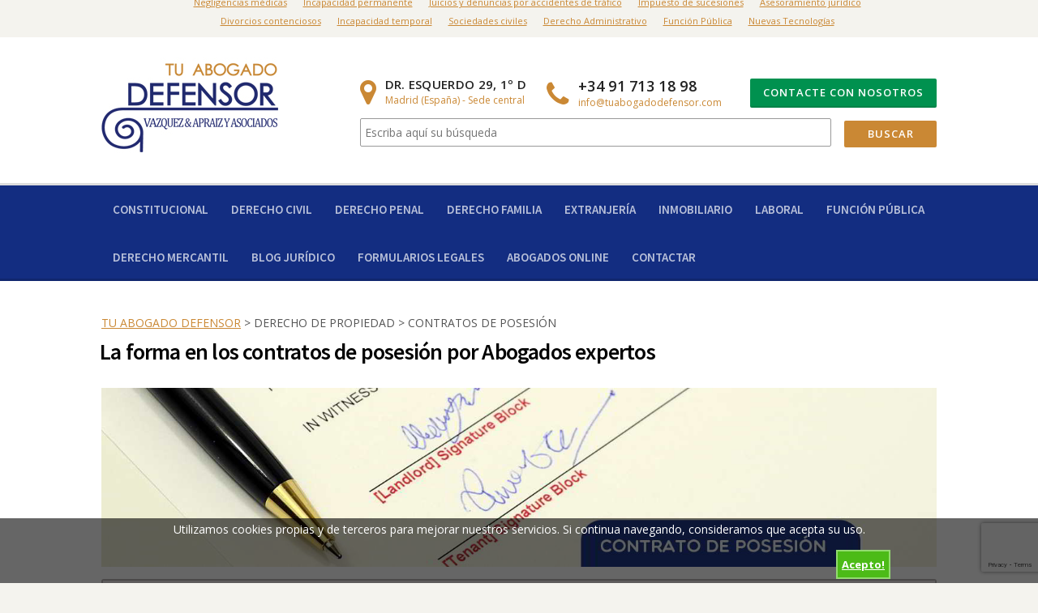

--- FILE ---
content_type: text/html; charset=utf-8
request_url: https://www.tuabogadodefensor.com/forma-contratos-posesion/
body_size: 21256
content:
<!DOCTYPE html><html lang="es"><head><meta charset="UTF-8"><meta name="viewport" content="width=device-width, initial-scale=1"><link rel="profile" href="https://gmpg.org/xfn/11"><link rel="pingback" href="https://www.tuabogadodefensor.com/xmlrpc.php"><meta name='robots' content='index, follow, max-image-preview:large, max-snippet:-1, max-video-preview:-1' /><meta property="og:type" content="article" /><meta property="og:title" content="La forma en los contratos de posesión por Abogados expertos" /><meta property="og:description" content="Contratos de posesión  Los contratos de posesión son aquellos que se celebran entre dos partes generalmente entre el propietario del bien o cosa y el poseedor que generalmente se conoce como arrendatario. Contratos de arrendamiento Los contratos de" /><meta property="og:url" content="https://www.tuabogadodefensor.com/forma-contratos-posesion/" /><meta property="og:site_name" content="Tu Abogado Defensor" /><meta property="article:published_time" content="2013-11-15T10:05:57+01:00" /><meta property="article:modified_time" content="2025-02-25T20:36:45+01:00" /><meta property="og:updated_time" content="2025-02-25T20:36:45+01:00" /><meta name="twitter:card" content="summary"><meta name="twitter:title" content="La forma en los contratos de posesión por Abogados expertos"><meta name="twitter:description" content="Contratos de posesión  Los contratos de posesión son aquellos que se celebran entre dos partes generalmente entre el propietario del bien o cosa y el poseedor que generalmente se conoce como arrendatario. Contratos de arrendamiento Los contratos de"><title>La forma de los Contratos de posesión por Abogados expertos</title><meta name="description" content="La forma de los Contratos de posesión , arrendamientos, comodato, usucapión, Abogados contratos de posesión en Madrid +34 91 713 18 98" /><link rel="canonical" href="https://www.tuabogadodefensor.com/forma-contratos-posesion/" /><meta property="og:locale" content="es_ES" /><meta property="og:type" content="article" /><meta property="og:title" content="La forma de los Contratos de posesión por Abogados expertos" /><meta property="og:description" content="La forma de los Contratos de posesión , arrendamientos, comodato, usucapión, Abogados contratos de posesión en Madrid +34 91 713 18 98" /><meta property="og:url" content="https://www.tuabogadodefensor.com/forma-contratos-posesion/" /><meta property="og:site_name" content="Tu Abogado Defensor" /><meta property="article:modified_time" content="2025-02-25T19:36:45+00:00" /><meta property="og:image" content="https://www.tuabogadodefensor.com/wp-content/uploads/2015/07/contrato-de-posesion.jpg" /><meta name="twitter:label1" content="Tiempo de lectura" /><meta name="twitter:data1" content="9 minutos" /> <script type="application/ld+json" class="yoast-schema-graph">{"@context":"https://schema.org","@graph":[{"@type":"WebPage","@id":"https://www.tuabogadodefensor.com/forma-contratos-posesion/","url":"https://www.tuabogadodefensor.com/forma-contratos-posesion/","name":"La forma de los Contratos de posesión por Abogados expertos","isPartOf":{"@id":"https://www.tuabogadodefensor.com/#website"},"primaryImageOfPage":{"@id":"https://www.tuabogadodefensor.com/forma-contratos-posesion/#primaryimage"},"image":{"@id":"https://www.tuabogadodefensor.com/forma-contratos-posesion/#primaryimage"},"thumbnailUrl":"https://www.tuabogadodefensor.com/wp-content/uploads/2015/07/contrato-de-posesion.jpg","datePublished":"2013-11-15T10:05:57+00:00","dateModified":"2025-02-25T19:36:45+00:00","description":"La forma de los Contratos de posesión , arrendamientos, comodato, usucapión, Abogados contratos de posesión en Madrid +34 91 713 18 98","breadcrumb":{"@id":"https://www.tuabogadodefensor.com/forma-contratos-posesion/#breadcrumb"},"inLanguage":"es","potentialAction":[{"@type":"ReadAction","target":["https://www.tuabogadodefensor.com/forma-contratos-posesion/"]}]},{"@type":"ImageObject","inLanguage":"es","@id":"https://www.tuabogadodefensor.com/forma-contratos-posesion/#primaryimage","url":"https://www.tuabogadodefensor.com/wp-content/uploads/2015/07/contrato-de-posesion.jpg","contentUrl":"https://www.tuabogadodefensor.com/wp-content/uploads/2015/07/contrato-de-posesion.jpg"},{"@type":"BreadcrumbList","@id":"https://www.tuabogadodefensor.com/forma-contratos-posesion/#breadcrumb","itemListElement":[{"@type":"ListItem","position":1,"name":"TU ABOGADO DEFENSOR","item":"https://www.tuabogadodefensor.com/"},{"@type":"ListItem","position":2,"name":"DERECHO DE PROPIEDAD > CONTRATOS DE POSESIÓN"}]},{"@type":"WebSite","@id":"https://www.tuabogadodefensor.com/#website","url":"https://www.tuabogadodefensor.com/","name":"Tu Abogado Defensor","description":"Bufete de Abogados especialistas en Madrid","publisher":{"@id":"https://www.tuabogadodefensor.com/#organization"},"potentialAction":[{"@type":"SearchAction","target":{"@type":"EntryPoint","urlTemplate":"https://www.tuabogadodefensor.com/?s={search_term_string}"},"query-input":"required name=search_term_string"}],"inLanguage":"es"},{"@type":"Organization","@id":"https://www.tuabogadodefensor.com/#organization","name":"Tu-Abogado-Defensor","url":"https://www.tuabogadodefensor.com/","logo":{"@type":"ImageObject","inLanguage":"es","@id":"https://www.tuabogadodefensor.com/#/schema/logo/image/","url":"https://www.tuabogadodefensor.com/wp-content/uploads/2015/06/logo_apple_144.png","contentUrl":"https://www.tuabogadodefensor.com/wp-content/uploads/2015/06/logo_apple_144.png","width":144,"height":144,"caption":"Tu-Abogado-Defensor"},"image":{"@id":"https://www.tuabogadodefensor.com/#/schema/logo/image/"}}]}</script> <link rel='dns-prefetch' href='//fonts.googleapis.com' /><link rel="alternate" type="application/rss+xml" title="Tu Abogado Defensor &raquo; Feed" href="https://www.tuabogadodefensor.com/feed/" /><link rel="alternate" type="application/rss+xml" title="Tu Abogado Defensor &raquo; Feed de los comentarios" href="https://www.tuabogadodefensor.com/comments/feed/" /><link rel="alternate" type="application/rss+xml" title="Tu Abogado Defensor &raquo; Comentario La forma en los contratos de posesión por Abogados expertos del feed" href="https://www.tuabogadodefensor.com/forma-contratos-posesion/feed/" /><link rel='stylesheet' id='wpapp-styles-css' href='https://www.tuabogadodefensor.com/wp-content/plugins/wordpress-easy-paypal-payment-or-donation-accept-plugin/wpapp-styles.css' type='text/css' media='all' /><style id='wp-emoji-styles-inline-css' type='text/css'>img.wp-smiley,img.emoji{display:inline!important;border:none!important;box-shadow:none!important;height:1em!important;width:1em!important;margin:0 0.07em!important;vertical-align:-0.1em!important;background:none!important;padding:0!important}</style><link rel='stylesheet' id='wp-block-library-css' href='https://www.tuabogadodefensor.com/wp-includes/css/dist/block-library/style.min.css' type='text/css' media='all' /><link rel='stylesheet' id='edd-blocks-css' href='https://www.tuabogadodefensor.com/wp-content/cache/busting/1/wp-content/plugins/easy-digital-downloads/includes/blocks/assets/css/edd-blocks-3.2.9.css' type='text/css' media='all' /><style id='classic-theme-styles-inline-css' type='text/css'>
/*! This file is auto-generated */
.wp-block-button__link{color:#fff;background-color:#32373c;border-radius:9999px;box-shadow:none;text-decoration:none;padding:calc(.667em + 2px) calc(1.333em + 2px);font-size:1.125em}.wp-block-file__button{background:#32373c;color:#fff;text-decoration:none}</style><style id='global-styles-inline-css' type='text/css'>body{--wp--preset--color--black:#000;--wp--preset--color--cyan-bluish-gray:#abb8c3;--wp--preset--color--white:#fff;--wp--preset--color--pale-pink:#f78da7;--wp--preset--color--vivid-red:#cf2e2e;--wp--preset--color--luminous-vivid-orange:#ff6900;--wp--preset--color--luminous-vivid-amber:#fcb900;--wp--preset--color--light-green-cyan:#7bdcb5;--wp--preset--color--vivid-green-cyan:#00d084;--wp--preset--color--pale-cyan-blue:#8ed1fc;--wp--preset--color--vivid-cyan-blue:#0693e3;--wp--preset--color--vivid-purple:#9b51e0;--wp--preset--gradient--vivid-cyan-blue-to-vivid-purple:linear-gradient(135deg,rgba(6,147,227,1) 0%,rgb(155,81,224) 100%);--wp--preset--gradient--light-green-cyan-to-vivid-green-cyan:linear-gradient(135deg,rgb(122,220,180) 0%,rgb(0,208,130) 100%);--wp--preset--gradient--luminous-vivid-amber-to-luminous-vivid-orange:linear-gradient(135deg,rgba(252,185,0,1) 0%,rgba(255,105,0,1) 100%);--wp--preset--gradient--luminous-vivid-orange-to-vivid-red:linear-gradient(135deg,rgba(255,105,0,1) 0%,rgb(207,46,46) 100%);--wp--preset--gradient--very-light-gray-to-cyan-bluish-gray:linear-gradient(135deg,rgb(238,238,238) 0%,rgb(169,184,195) 100%);--wp--preset--gradient--cool-to-warm-spectrum:linear-gradient(135deg,rgb(74,234,220) 0%,rgb(151,120,209) 20%,rgb(207,42,186) 40%,rgb(238,44,130) 60%,rgb(251,105,98) 80%,rgb(254,248,76) 100%);--wp--preset--gradient--blush-light-purple:linear-gradient(135deg,rgb(255,206,236) 0%,rgb(152,150,240) 100%);--wp--preset--gradient--blush-bordeaux:linear-gradient(135deg,rgb(254,205,165) 0%,rgb(254,45,45) 50%,rgb(107,0,62) 100%);--wp--preset--gradient--luminous-dusk:linear-gradient(135deg,rgb(255,203,112) 0%,rgb(199,81,192) 50%,rgb(65,88,208) 100%);--wp--preset--gradient--pale-ocean:linear-gradient(135deg,rgb(255,245,203) 0%,rgb(182,227,212) 50%,rgb(51,167,181) 100%);--wp--preset--gradient--electric-grass:linear-gradient(135deg,rgb(202,248,128) 0%,rgb(113,206,126) 100%);--wp--preset--gradient--midnight:linear-gradient(135deg,rgb(2,3,129) 0%,rgb(40,116,252) 100%);--wp--preset--font-size--small:13px;--wp--preset--font-size--medium:20px;--wp--preset--font-size--large:36px;--wp--preset--font-size--x-large:42px;--wp--preset--spacing--20:.44rem;--wp--preset--spacing--30:.67rem;--wp--preset--spacing--40:1rem;--wp--preset--spacing--50:1.5rem;--wp--preset--spacing--60:2.25rem;--wp--preset--spacing--70:3.38rem;--wp--preset--spacing--80:5.06rem;--wp--preset--shadow--natural:6px 6px 9px rgba(0,0,0,.2);--wp--preset--shadow--deep:12px 12px 50px rgba(0,0,0,.4);--wp--preset--shadow--sharp:6px 6px 0 rgba(0,0,0,.2);--wp--preset--shadow--outlined:6px 6px 0 -3px rgba(255,255,255,1),6px 6px rgba(0,0,0,1);--wp--preset--shadow--crisp:6px 6px 0 rgba(0,0,0,1)}:where(.is-layout-flex){gap:.5em}:where(.is-layout-grid){gap:.5em}body .is-layout-flow>.alignleft{float:left;margin-inline-start:0;margin-inline-end:2em}body .is-layout-flow>.alignright{float:right;margin-inline-start:2em;margin-inline-end:0}body .is-layout-flow>.aligncenter{margin-left:auto!important;margin-right:auto!important}body .is-layout-constrained>.alignleft{float:left;margin-inline-start:0;margin-inline-end:2em}body .is-layout-constrained>.alignright{float:right;margin-inline-start:2em;margin-inline-end:0}body .is-layout-constrained>.aligncenter{margin-left:auto!important;margin-right:auto!important}body .is-layout-constrained>:where(:not(.alignleft):not(.alignright):not(.alignfull)){max-width:var(--wp--style--global--content-size);margin-left:auto!important;margin-right:auto!important}body .is-layout-constrained>.alignwide{max-width:var(--wp--style--global--wide-size)}body .is-layout-flex{display:flex}body .is-layout-flex{flex-wrap:wrap;align-items:center}body .is-layout-flex>*{margin:0}body .is-layout-grid{display:grid}body .is-layout-grid>*{margin:0}:where(.wp-block-columns.is-layout-flex){gap:2em}:where(.wp-block-columns.is-layout-grid){gap:2em}:where(.wp-block-post-template.is-layout-flex){gap:1.25em}:where(.wp-block-post-template.is-layout-grid){gap:1.25em}.has-black-color{color:var(--wp--preset--color--black)!important}.has-cyan-bluish-gray-color{color:var(--wp--preset--color--cyan-bluish-gray)!important}.has-white-color{color:var(--wp--preset--color--white)!important}.has-pale-pink-color{color:var(--wp--preset--color--pale-pink)!important}.has-vivid-red-color{color:var(--wp--preset--color--vivid-red)!important}.has-luminous-vivid-orange-color{color:var(--wp--preset--color--luminous-vivid-orange)!important}.has-luminous-vivid-amber-color{color:var(--wp--preset--color--luminous-vivid-amber)!important}.has-light-green-cyan-color{color:var(--wp--preset--color--light-green-cyan)!important}.has-vivid-green-cyan-color{color:var(--wp--preset--color--vivid-green-cyan)!important}.has-pale-cyan-blue-color{color:var(--wp--preset--color--pale-cyan-blue)!important}.has-vivid-cyan-blue-color{color:var(--wp--preset--color--vivid-cyan-blue)!important}.has-vivid-purple-color{color:var(--wp--preset--color--vivid-purple)!important}.has-black-background-color{background-color:var(--wp--preset--color--black)!important}.has-cyan-bluish-gray-background-color{background-color:var(--wp--preset--color--cyan-bluish-gray)!important}.has-white-background-color{background-color:var(--wp--preset--color--white)!important}.has-pale-pink-background-color{background-color:var(--wp--preset--color--pale-pink)!important}.has-vivid-red-background-color{background-color:var(--wp--preset--color--vivid-red)!important}.has-luminous-vivid-orange-background-color{background-color:var(--wp--preset--color--luminous-vivid-orange)!important}.has-luminous-vivid-amber-background-color{background-color:var(--wp--preset--color--luminous-vivid-amber)!important}.has-light-green-cyan-background-color{background-color:var(--wp--preset--color--light-green-cyan)!important}.has-vivid-green-cyan-background-color{background-color:var(--wp--preset--color--vivid-green-cyan)!important}.has-pale-cyan-blue-background-color{background-color:var(--wp--preset--color--pale-cyan-blue)!important}.has-vivid-cyan-blue-background-color{background-color:var(--wp--preset--color--vivid-cyan-blue)!important}.has-vivid-purple-background-color{background-color:var(--wp--preset--color--vivid-purple)!important}.has-black-border-color{border-color:var(--wp--preset--color--black)!important}.has-cyan-bluish-gray-border-color{border-color:var(--wp--preset--color--cyan-bluish-gray)!important}.has-white-border-color{border-color:var(--wp--preset--color--white)!important}.has-pale-pink-border-color{border-color:var(--wp--preset--color--pale-pink)!important}.has-vivid-red-border-color{border-color:var(--wp--preset--color--vivid-red)!important}.has-luminous-vivid-orange-border-color{border-color:var(--wp--preset--color--luminous-vivid-orange)!important}.has-luminous-vivid-amber-border-color{border-color:var(--wp--preset--color--luminous-vivid-amber)!important}.has-light-green-cyan-border-color{border-color:var(--wp--preset--color--light-green-cyan)!important}.has-vivid-green-cyan-border-color{border-color:var(--wp--preset--color--vivid-green-cyan)!important}.has-pale-cyan-blue-border-color{border-color:var(--wp--preset--color--pale-cyan-blue)!important}.has-vivid-cyan-blue-border-color{border-color:var(--wp--preset--color--vivid-cyan-blue)!important}.has-vivid-purple-border-color{border-color:var(--wp--preset--color--vivid-purple)!important}.has-vivid-cyan-blue-to-vivid-purple-gradient-background{background:var(--wp--preset--gradient--vivid-cyan-blue-to-vivid-purple)!important}.has-light-green-cyan-to-vivid-green-cyan-gradient-background{background:var(--wp--preset--gradient--light-green-cyan-to-vivid-green-cyan)!important}.has-luminous-vivid-amber-to-luminous-vivid-orange-gradient-background{background:var(--wp--preset--gradient--luminous-vivid-amber-to-luminous-vivid-orange)!important}.has-luminous-vivid-orange-to-vivid-red-gradient-background{background:var(--wp--preset--gradient--luminous-vivid-orange-to-vivid-red)!important}.has-very-light-gray-to-cyan-bluish-gray-gradient-background{background:var(--wp--preset--gradient--very-light-gray-to-cyan-bluish-gray)!important}.has-cool-to-warm-spectrum-gradient-background{background:var(--wp--preset--gradient--cool-to-warm-spectrum)!important}.has-blush-light-purple-gradient-background{background:var(--wp--preset--gradient--blush-light-purple)!important}.has-blush-bordeaux-gradient-background{background:var(--wp--preset--gradient--blush-bordeaux)!important}.has-luminous-dusk-gradient-background{background:var(--wp--preset--gradient--luminous-dusk)!important}.has-pale-ocean-gradient-background{background:var(--wp--preset--gradient--pale-ocean)!important}.has-electric-grass-gradient-background{background:var(--wp--preset--gradient--electric-grass)!important}.has-midnight-gradient-background{background:var(--wp--preset--gradient--midnight)!important}.has-small-font-size{font-size:var(--wp--preset--font-size--small)!important}.has-medium-font-size{font-size:var(--wp--preset--font-size--medium)!important}.has-large-font-size{font-size:var(--wp--preset--font-size--large)!important}.has-x-large-font-size{font-size:var(--wp--preset--font-size--x-large)!important}.wp-block-navigation a:where(:not(.wp-element-button)){color:inherit}:where(.wp-block-post-template.is-layout-flex){gap:1.25em}:where(.wp-block-post-template.is-layout-grid){gap:1.25em}:where(.wp-block-columns.is-layout-flex){gap:2em}:where(.wp-block-columns.is-layout-grid){gap:2em}.wp-block-pullquote{font-size:1.5em;line-height:1.6}</style><link rel='stylesheet' id='contact-form-7-css' href='https://www.tuabogadodefensor.com/wp-content/cache/busting/1/wp-content/plugins/contact-form-7/includes/css/styles-5.9.2.css' type='text/css' media='all' /><link rel='stylesheet' id='mashsb-styles-css' href='https://www.tuabogadodefensor.com/wp-content/cache/busting/1/wp-content/plugins/mashsharer/assets/css/mashsb.min-4.0.42.css' type='text/css' media='all' /><style id='mashsb-styles-inline-css' type='text/css'>.mashsb-count{color:#ccc}@media only screen and (min-width:568px){.mashsb-buttons a{min-width:177px}}</style><link rel='stylesheet' id='rs-plugin-settings-css' href='https://www.tuabogadodefensor.com/wp-content/cache/busting/1/wp-content/plugins/revslider/rs-plugin/css/settings-4.6.5.css' type='text/css' media='all' /><style id='rs-plugin-settings-inline-css' type='text/css'>.tp-caption a{color:#ff7302;text-shadow:none;-webkit-transition:all 0.2s ease-out;-moz-transition:all 0.2s ease-out;-o-transition:all 0.2s ease-out;-ms-transition:all 0.2s ease-out}.tp-caption a:hover{color:#ffa902}</style><link rel='stylesheet' id='dashicons-css' href='https://www.tuabogadodefensor.com/wp-includes/css/dashicons.min.css' type='text/css' media='all' /><link rel='stylesheet' id='wpcf7-redirect-script-frontend-css' href='https://www.tuabogadodefensor.com/wp-content/cache/busting/1/wp-content/plugins/wpcf7-redirect/build/css/wpcf7-redirect-frontend.min-1.1.css' type='text/css' media='all' /><link rel='stylesheet' id='edd-styles-css' href='https://www.tuabogadodefensor.com/wp-content/cache/busting/1/wp-content/plugins/easy-digital-downloads/assets/css/edd.min-3.2.9.css' type='text/css' media='all' /><link rel='stylesheet' id='wp-pagenavi-css' href='https://www.tuabogadodefensor.com/wp-content/cache/busting/1/wp-content/plugins/wp-pagenavi/pagenavi-css-2.70.css' type='text/css' media='all' /><link rel='stylesheet' id='wpfront-notification-bar-css' href='https://www.tuabogadodefensor.com/wp-content/cache/busting/1/wp-content/plugins/wpfront-notification-bar/css/wpfront-notification-bar.min-3.4.01231.css' type='text/css' media='all' /><link rel='stylesheet' id='wpcharming-style-css' href='https://www.tuabogadodefensor.com/wp-content/themes/HumanRights/style.css' type='text/css' media='all' /><link rel='stylesheet' id='wpcharming-fontawesome-css' href='https://www.tuabogadodefensor.com/wp-content/cache/busting/1/wp-content/themes/HumanRights/assets/css/font-awesome.min-4.2.0.css' type='text/css' media='all' /><link rel='stylesheet' id='cookie-compliance-css' href='https://www.tuabogadodefensor.com/wp-content/plugins/cookie-compliance/cookie-compliance.css' type='text/css' media='all' /><link rel='stylesheet' id='tablepress-default-css' href='https://www.tuabogadodefensor.com/wp-content/cache/busting/1/wp-content/plugins/tablepress/css/build/default-2.2.5.css' type='text/css' media='all' /><link rel='stylesheet' id='redux-google-fonts-css' href='https://fonts.googleapis.com/css?family=Open+Sans%3A300%2C400%2C600%2C700%2C800%2C300italic%2C400italic%2C600italic%2C700italic%2C800italic%7CSource+Sans+Pro%3A200%2C300%2C400%2C600%2C700%2C900%2C200italic%2C300italic%2C400italic%2C600italic%2C700italic%2C900italic&#038;ver=1695302008' type='text/css' media='all' /><link rel='stylesheet' id='wpcharming-vccustom-css' href='https://www.tuabogadodefensor.com/wp-content/themes/HumanRights/assets/css/vc_custom.css' type='text/css' media='all' /><link rel='stylesheet' id='call-now-button-modern-style-css' href='https://www.tuabogadodefensor.com/wp-content/cache/busting/1/wp-content/plugins/call-now-button/resources/style/modern-1.4.3.css' type='text/css' media='all' /> <script type="text/javascript" id="jquery-core-js-extra">/* <![CDATA[ */ var header_fixed_setting = {"fixed_header":"1"}; /* ]]> */</script> <script type="text/javascript" src="https://www.tuabogadodefensor.com/wp-content/cache/busting/1/wp-includes/js/jquery/jquery.min-3.7.1.js" id="jquery-core-js"></script> <script type="text/javascript" src="https://www.tuabogadodefensor.com/wp-content/cache/busting/1/wp-includes/js/jquery/jquery-migrate.min-3.4.1.js" id="jquery-migrate-js"></script> <script type="text/javascript" id="mashsb-js-extra">/* <![CDATA[ */ var mashsb = {"shares":"0","round_shares":"1","animate_shares":"0","dynamic_buttons":"0","share_url":"https:\/\/www.tuabogadodefensor.com\/forma-contratos-posesion\/","title":"La+forma+en+los+contratos+de+posesi%C3%B3n+por+Abogados+expertos","image":null,"desc":"Contratos de posesi\u00f3n\u00a0\r\nLos contratos de posesi\u00f3n son aquellos que se celebran entre dos partes generalmente entre el propietario del bien o cosa y el poseedor que generalmente se conoce como arrendatario.\r\n\r\n\r\nContratos de arrendamiento\r\nLos contratos de \u2026","hashtag":"","subscribe":"content","subscribe_url":"","activestatus":"1","singular":"1","twitter_popup":"1","refresh":"0","nonce":"ebf4bdca2e","postid":"1438","servertime":"1769117839","ajaxurl":"https:\/\/www.tuabogadodefensor.com\/wp-admin\/admin-ajax.php"}; /* ]]> */</script> <script type="text/javascript" src="https://www.tuabogadodefensor.com/wp-content/cache/busting/1/wp-content/plugins/mashsharer/assets/js/mashsb.min-4.0.42.js" id="mashsb-js"></script> <script type="text/javascript" src="https://www.tuabogadodefensor.com/wp-content/cache/busting/1/wp-content/plugins/revslider/rs-plugin/js/jquery.themepunch.tools.min-4.6.5.js" id="tp-tools-js"></script> <script type="text/javascript" src="https://www.tuabogadodefensor.com/wp-content/cache/busting/1/wp-content/plugins/revslider/rs-plugin/js/jquery.themepunch.revolution.min-4.6.5.js" id="revmin-js"></script> <script type="text/javascript" src="https://www.tuabogadodefensor.com/wp-content/cache/busting/1/wp-content/plugins/wpfront-notification-bar/js/wpfront-notification-bar.min-3.4.01231.js" id="wpfront-notification-bar-js"></script> <script type="text/javascript" src="https://www.tuabogadodefensor.com/wp-content/cache/busting/1/wp-content/themes/HumanRights/assets/js/modernizr.min-2.6.2.js" id="wpcharming-modernizr-js"></script> <script type="text/javascript" id="cookie-compliance-js-extra">/* <![CDATA[ */ var cookie_compliance_options = {"buttons":{"submit":"Acepto!","cancel":"Denegar"},"notify":"Utilizamos cookies propias y de terceros para mejorar nuestros servicios. Si continua navegando, consideramos que acepta su uso.","bottom":{"message":"Utilizamos cookies propias y de terceros para mejorar nuestros servicios. Si continua navegando, consideramos que acepta su uso.","css":"div#cookie-compliance-bottom-overlay {\r\n\theight: \t80px;\r\n}\r\n \r\ndiv#cookie-compliance-bottom-overlay div {\r\n\twidth: \t\t100%;\r\n\tmargin: \t2px auto;\r\n\theight:\t\tauto;\r\n\tpadding: \t0;\r\n\tcolor: \t\t#fff;\r\n}\r\n\t\r\ndiv#cookie-compliance-bottom-overlay div p {\r\n\tmargin:\t\t0;\r\n\tpadding:\t0;\r\n\tfont-size:\t12.5px;\r\n\tletter-spacing:\t0.9px;\r\n\twidth: \t\t850px;\r\n\tfloat: \t\tleft;\r\n\twhite-space:\tnowrap;\r\n\tline-height:\t20px;\r\n}\r\n\t\r\ndiv#cookie-compliance-bottom-overlay div p a {\r\n\tcolor:\t\t#fff;\r\n\ttext-decoration: underline;\r\n}\r\n"},"cookie":"cookie_compliance","enabled":{"head":"","footer":""},"disabled":{"head":"","footer":""},"ccsettings":{"bottomdenied":"on","bottompopup":"on","nocookie":"on"},"ajaxurl":"https:\/\/www.tuabogadodefensor.com\/wp-content\/plugins\/cookie-compliance\/zaf.call.php","nonce":"05ccd59b60","ga_nonce":"729707f478"}; /* ]]> */</script> <script type="text/javascript" src="https://www.tuabogadodefensor.com/wp-content/plugins/cookie-compliance/cookie-compliance.min.js" id="cookie-compliance-js"></script> <link rel="https://api.w.org/" href="https://www.tuabogadodefensor.com/wp-json/" /><link rel="alternate" type="application/json" href="https://www.tuabogadodefensor.com/wp-json/wp/v2/pages/1438" /><link rel="EditURI" type="application/rsd+xml" title="RSD" href="https://www.tuabogadodefensor.com/xmlrpc.php?rsd" /><meta name="generator" content="WordPress 6.4.7" /><link rel='shortlink' href='https://www.tuabogadodefensor.com/?p=1438' /><link rel="alternate" type="application/json+oembed" href="https://www.tuabogadodefensor.com/wp-json/oembed/1.0/embed?url=https%3A%2F%2Fwww.tuabogadodefensor.com%2Fforma-contratos-posesion%2F" /><link rel="alternate" type="text/xml+oembed" href="https://www.tuabogadodefensor.com/wp-json/oembed/1.0/embed?url=https%3A%2F%2Fwww.tuabogadodefensor.com%2Fforma-contratos-posesion%2F&#038;format=xml" />  <script>(function(w,d,s,l,i){w[l]=w[l]||[];w[l].push({'gtm.start':
new Date().getTime(),event:'gtm.js'});var f=d.getElementsByTagName(s)[0],
j=d.createElement(s),dl=l!='dataLayer'?'&l='+l:'';j.async=true;j.src=
'https://www.googletagmanager.com/gtm.js?id='+i+dl;f.parentNode.insertBefore(j,f);
})(window,document,'script','dataLayer','GTM-5GJ6Q5B');</script>  <script data-ad-client="ca-pub-7892813645560576" async src="https://pagead2.googlesyndication.com/pagead/js/adsbygoogle.js"></script> <script type="text/javascript">jQuery(document).ready(function() {
				// CUSTOM AJAX CONTENT LOADING FUNCTION
				var ajaxRevslider = function(obj) {
				
					// obj.type : Post Type
					// obj.id : ID of Content to Load
					// obj.aspectratio : The Aspect Ratio of the Container / Media
					// obj.selector : The Container Selector where the Content of Ajax will be injected. It is done via the Essential Grid on Return of Content
					
					var content = "";

					data = {};
					
					data.action = 'revslider_ajax_call_front';
					data.client_action = 'get_slider_html';
					data.token = '670b6b1632';
					data.type = obj.type;
					data.id = obj.id;
					data.aspectratio = obj.aspectratio;
					
					// SYNC AJAX REQUEST
					jQuery.ajax({
						type:"post",
						url:"https://www.tuabogadodefensor.com/wp-admin/admin-ajax.php",
						dataType: 'json',
						data:data,
						async:false,
						success: function(ret, textStatus, XMLHttpRequest) {
							if(ret.success == true)
								content = ret.data;								
						},
						error: function(e) {
							console.log(e);
						}
					});
					
					 // FIRST RETURN THE CONTENT WHEN IT IS LOADED !!
					 return content;						 
				};
				
				// CUSTOM AJAX FUNCTION TO REMOVE THE SLIDER
				var ajaxRemoveRevslider = function(obj) {
					return jQuery(obj.selector+" .rev_slider").revkill();
				};

				// EXTEND THE AJAX CONTENT LOADING TYPES WITH TYPE AND FUNCTION
				var extendessential = setInterval(function() {
					if (jQuery.fn.tpessential != undefined) {
						clearInterval(extendessential);
						if(typeof(jQuery.fn.tpessential.defaults) !== 'undefined') {
							jQuery.fn.tpessential.defaults.ajaxTypes.push({type:"revslider",func:ajaxRevslider,killfunc:ajaxRemoveRevslider,openAnimationSpeed:0.3});   
							// type:  Name of the Post to load via Ajax into the Essential Grid Ajax Container
							// func: the Function Name which is Called once the Item with the Post Type has been clicked
							// killfunc: function to kill in case the Ajax Window going to be removed (before Remove function !
							// openAnimationSpeed: how quick the Ajax Content window should be animated (default is 0.3)
						}
					}
				},30);
			});</script> <script type="application/ld+json">{"@context":"https://schema.org","@type":"LegalService","name":"Abogado penalista Madrid","image":{"@type":"ImageObject","url":"https://www.tuabogadodefensor.com/wp-content/uploads/2011/12/work-1.jpg","width":769,"height":600},"telephone":"91 713 18 98","url":"https://www.tuabogadodefensor.com","address":{"@type":"PostalAddress","streetAddress":"DR. ESQUERDO 29, 1º D","addressLocality":"Madrid","postalCode":"28028","addressRegion":"Madrid","addressCountry":"ES"},"priceRange":"€","openingHoursSpecification":[{"@type":"OpeningHoursSpecification","dayOfWeek":["Monday","Tuesday","Wednesday","Thursday","Friday"],"opens":"09:00","closes":"17:00"}],"geo":{"@type":"GeoCoordinates","latitude":"","longitude":""}}</script><script type="application/ld+json">{"@context":"https:\/\/schema.org","@type":"WebSite","name":"Tu Abogado Defensor","url":"https:\/\/www.tuabogadodefensor.com","potentialAction":[{"@type":"SearchAction","target":"https:\/\/www.tuabogadodefensor.com\/?s={search_term_string}","query-input":"required name=search_term_string"}]}</script><script type="application/ld+json">{"@context":"https:\/\/schema.org","@type":"BreadcrumbList","itemListElement":[{"@type":"ListItem","position":1,"item":{"@id":"https:\/\/www.tuabogadodefensor.com\/","name":"Home"}},{"@type":"ListItem","position":2,"item":{"@id":"https:\/\/www.tuabogadodefensor.com\/forma-contratos-posesion\/","name":"La forma en los contratos de posesi\u00f3n por Abogados expertos"}}]}</script><meta name="generator" content="Easy Digital Downloads v3.2.9" /> <script>document.documentElement.className = document.documentElement.className.replace( 'no-js', 'js' );</script> <style>.no-js img.lazyload{display:none}figure.wp-block-image img.lazyloading{min-width:150px}.lazyload,.lazyloading{opacity:0}.lazyloaded{opacity:1;transition:opacity 400ms;transition-delay:0ms}</style><!--[if lt IE 9]><script src="https://www.tuabogadodefensor.com/wp-content/themes/HumanRights/assets/js/html5.min.js"></script><![endif]--><link rel="shortcut icon" href="https://www.tuabogadodefensor.com/wp-content/uploads/2020/08/favicon-1.png"><link rel="apple-touch-icon-precomposed" href="https://www.tuabogadodefensor.com/wp-content/uploads/2015/06/logo_apple_57.png"><link rel="apple-touch-icon-precomposed" sizes="114x114" href="https://www.tuabogadodefensor.com/wp-content/uploads/2015/06/logo_apple_114.png"><link rel="apple-touch-icon-precomposed" sizes="72x72" href="https://www.tuabogadodefensor.com/wp-content/uploads/2015/06/logo_apple_72.png"><link rel="apple-touch-icon-precomposed" sizes="114x114" href="https://www.tuabogadodefensor.com/wp-content/uploads/2015/06/logo_apple_144.png"><style id="theme_option_custom_css" type="text/css">.wpc-menu a{padding:17px 12px;font-size:13px}.chrome .wpc-menu a{padding:17px 12px}.topbar-menu li a{font-size:13px}@media screen and (min-width:790px){h1{font-size:28px}}.breadcrumb,.breadcrumb a,.breadcrumb a:hover{font-size:6px}@media screen and (max-width:1100px) and (min-width:750px){ul.wpc-menu{margin-right:175px}}.edd_download{-webkit-font-smoothing:antialiased;border:#132D81 solid 1px;border-radius:3px;box-sizing:border-box;display:block;padding:5px;margin:15px;text-align:left;text-decoration:none;text-rendering:optimizelegibility;min-width:250px;max-width:300px;width:27%;min-height:200px;float:left}.servicios_title{background-color:#F6F1FC;color:#132D81;font-weight:700;width:100%}.servicios_note{background-color:#F6F1FC;font-style:italic;font-size:.9em;color:#555}.servicios{-webkit-font-smoothing:antialiased;border:#132D81 solid 1px;border-radius:3px;box-sizing:border-box;display:block;padding:5px;margin-top:15px;text-align:center;text-decoration:none;text-rendering:optimizelegibility;min-height:175px;width:95%;float:left;font-size:11px}.entry-content .servicios input[type="button"]{display:inline-block;color:#fff;background:#132D81;border:1px solid #FFF;padding:6px 12px;margin:0 10px;font-weight:400;line-height:1.428571429;text-align:center;white-space:nowrap;vertical-align:middle;cursor:pointer;border-radius:4px;-webkit-box-shadow:none;-moz-box-shadow:none;box-shadow:none;-webkit-user-select:none}.servicios h3{font-size:14px}.servicios .precio{font-size:15px;font-weight:700;color:#132D81}.entry-content .servicios ul,.entry-content .servicios ol{list-style:none;margin:0 0 0 0;padding:0 0 0 0}.entry-content input[type="button"]{color:#fff;background:#132D81;border:1px solid #FFF;padding:6px 12px;margin:0 0 0 10px;font-weight:400;line-height:1.428571429;text-align:center;white-space:nowrap;vertical-align:middle;cursor:pointer;border-radius:4px;-webkit-box-shadow:none;-moz-box-shadow:none;box-shadow:none;-webkit-user-select:none}.select_url{width:calc(100% - 46px)}.select_url_go_button{float:right}input.bot-verde{background:#00914F!important;background-color:#00914F!important}input#bot-enviar{background:#00914F!important;background-color:#00914F!important}div.barra-menu-top{width:100%!important;display:block!important;padding:0 180px;text-align:center!important;background:white!important;background-color:white!important}ul.topbar-menu{width:100%;margin-left:auto!important;margin-right:auto!important;position:relative!important;top:0px!important;right:auto!important;display:inline-block!important;background:white!important;background-color:white!important}.topbar-menu li{float:none!important}.topbar-menu li a{font-size:11px!important;display:inline!important;color:#ca8834!important;text-decoration:underline!important}.site-header{padding:25px 0!important}@media only screen and (max-width:1024px){div.barra-menu-top{width:100%!important;display:block!important;background-color:#eaeaea!important;padding:0 10px!important;text-align:center!important}}#vnw_fradvertisment_box{bottom:0;position:fixed;z-index:99999!important}input.search-field{border-color:#999!important}body.page-id-16 .footer-social{display:none!important}.wpc-menu a{padding:17px 14px!important;font-size:15px!important}@media only screen and (max-width:1024px){ul.wpc-menu{margin-right:50px}.wpc-menu a{padding:17px 10px!important;font-size:13px!important}}div.textwidget>ul.header-contact-wrapper>li>div.contact-box>div.box-text>a.btn-secondary{display:block!important}body.page-id-16 div.textwidget>ul.header-contact-wrapper>li>div.contact-box>div.box-text>a.btn-secondary{display:none!important}.barra-menu-top,.topbar-menu{background-color:#f4f3ee!important}@media screen and (max-width:450px){.search-submit{margin-right:29px!important}}p.form-asilo-block{width:47%;float:left}p.mleft20{margin-left:25px}.form-asilo form input[type='text'],.form-asilo form input[type='email']{background-color:#fff!important;border:1px solid #ddd!important}.form-asilo form textarea{background-color:#fff!important;border:1px solid #ddd!important;height:200px}@media screen and (max-width:400px){p.form-asilo-block{width:100%!important;float:none!important}p.mleft20{margin-left:0px!important}}@media screen and (max-width:680px){div.barra-menu-top{display:none!important}}.amazonads{text-align:center;padding:0;margin:0}</style> <script async src="https://www.googletagmanager.com/gtag/js?id=UA-28057350-2"></script> <script>window.dataLayer = window.dataLayer || [];
  function gtag(){dataLayer.push(arguments);}
  gtag('js', new Date());

  gtag('config', 'UA-28057350-2');</script>  <script async src="https://www.googletagmanager.com/gtag/js?id=AW-1011842559"></script> <script>window.dataLayer = window.dataLayer || [];
  function gtag(){dataLayer.push(arguments);}
  gtag('js', new Date());

  gtag('config', 'AW-1011842559');</script> <script type="text/javascript">function cookie_compliance_ga() { } 
        function cookie_compliance_head() {
            if (compliance.enabled() && compliance.check() && compliance.isAccepted()) {
                            } else {
                            }
        }</script> <meta name="generator" content="Powered by WPBakery Page Builder - drag and drop page builder for WordPress."/><style id="wpsp-style-frontend"></style><link rel="icon" href="https://www.tuabogadodefensor.com/wp-content/uploads/2020/08/cropped-favicon-32x32.png" sizes="32x32" /><link rel="icon" href="https://www.tuabogadodefensor.com/wp-content/uploads/2020/08/cropped-favicon-192x192.png" sizes="192x192" /><link rel="apple-touch-icon" href="https://www.tuabogadodefensor.com/wp-content/uploads/2020/08/cropped-favicon-180x180.png" /><meta name="msapplication-TileImage" content="https://www.tuabogadodefensor.com/wp-content/uploads/2020/08/cropped-favicon-270x270.png" /><style type="text/css" title="dynamic-css" class="options-output">.site-branding{margin-top:0;margin-right:2px;margin-bottom:0;margin-left:0}a,.primary-color,.wpc-menu.wpc-menu-mobile li.current-menu-item a,.wpc-menu.wpc-menu-mobile li li.current-menu-item a,.wpc-menu.wpc-menu-mobile a:hover,.topbar-menu li a:hover,.nav-social a:hover,.entry-footer .post-categories li a:hover,.entry-footer .post-tags li a:hover,.medium-heading-inverted,.grid-item .grid-title a:hover,.heading-404,.widget a:hover,.widget #calendar_wrap a,.widget_recent_comments a,#secondary .widget.widget_nav_menu ul li a:hover,#secondary .widget.widget_nav_menu ul li.current-menu-item a,.iconbox-wrapper .iconbox-icon .primary,.iconbox-wrapper .iconbox-image .primary,.iconbox-wrapper a:hover,.breadcrumbs a:hover,.header-contact-wrapper li .box-icon i{color:#ca8834}input[type="reset"],input[type="submit"],input[type="submit"],.header-right .header-contact-box .box-icon i,.wpc-menu ul li,.loop-pagination a:hover,.loop-pagination span:hover,.loop-pagination a.current,.loop-pagination span.current,.footer-connect .footer-social a:hover i,.entry-content .wpb_content_element .wpb_tour_tabs_wrapper .wpb_tabs_nav li.ui-tabs-active a,.entry-content .wpb_content_element .wpb_accordion_header li.ui-tabs-active a,.btn,.btn-primary,.custom-heading .heading-line,.custom-heading .heading-line.primary{background-color:#ca8834}textarea:focus,input[type="date"]:focus,input[type="datetime"]:focus,input[type="datetime-local"]:focus,input[type="email"]:focus,input[type="month"]:focus,input[type="number"]:focus,input[type="password"]:focus,input[type="search"]:focus,input[type="tel"]:focus,input[type="text"]:focus,input[type="time"]:focus,input[type="url"]:focus,input[type="week"]:focus,.header-right .header-contact-box .box-icon,.wpc-menu>li:hover>a,.wpc-menu>li.current-menu-item>a,.wpc-menu>li.current-menu-ancestor>a,.entry-content blockquote{border-color:#ca8834}#secondary .widget.widget_nav_menu ul li.current-menu-item a:before{border-left-color:#ca8834}.secondary-color,#comments .comment .comment-wrapper .comment-meta .comment-time:hover,#comments .comment .comment-wrapper .comment-meta .comment-reply-link:hover,#comments .comment .comment-wrapper .comment-meta .comment-edit-link:hover,.iconbox-wrapper .iconbox-icon .secondary,.iconbox-wrapper .iconbox-image .secondary{color:#132d81}.btn-secondary,.custom-heading .heading-line.secondary{background-color:#132d81}.entry-meta .sticky-label,.inverted-column>.wpb_wrapper,.inverted-row{background-color:#c4aa97}.site{background-color:#fff}.layout-boxed{background-color:#132d81}body{font-family:Open Sans;font-weight:400;color:#555;font-size:14px}h1,h2,h3,h4,h5,h6,.wpc-menu a{font-family:Source Sans Pro}.header-right{margin-top:25px;margin-right:0;margin-bottom:0;margin-left:0}.main-navigation{background-color:#132d81}.main-navigation{border-top:3px solid #ddd}.nav-social a{color:#fff}</style><noscript><style>.wpb_animate_when_almost_visible{opacity:1}</style></noscript><noscript><style id="rocket-lazyload-nojs-css">.rll-youtube-player,[data-lazy-src]{display:none!important}</style></noscript></head><body data-rsssl=1 class="page-template-default page page-id-1438 wp-schema-pro-2.7.8 edd-js-none safari iphone linux wpb-js-composer js-comp-ver-6.6.0 vc_responsive"><div id="page" class="hfeed site"><div class="barra-menu-top" style="background-color:#f4f3ee !important; padding-bottom:10px !important; margin-top:-10px"><ul class="topbar-menu" style="background-color:#f4f3ee !important"><li id="menu-item-14843" class="menu-item menu-item-type-custom menu-item-object-custom menu-item-14843"><a href="https://www.tuabogadodefensor.com/derechos-individuales/negligencia-medica/">Negligencias médicas</a></li><li id="menu-item-14844" class="menu-item menu-item-type-custom menu-item-object-custom menu-item-14844"><a href="https://www.tuabogadodefensor.com/invalidez-permanente/">Incapacidad permanente</a></li><li id="menu-item-14845" class="menu-item menu-item-type-custom menu-item-object-custom menu-item-14845"><a href="https://www.tuabogadodefensor.com/juicios-accidente-trafico/">Juicios y denuncias por accidentes de tráfico</a></li><li id="menu-item-14846" class="menu-item menu-item-type-custom menu-item-object-custom menu-item-14846"><a href="https://www.tuabogadodefensor.com/impuesto-sucesiones/">Impuesto de sucesiones</a></li><li id="menu-item-14847" class="menu-item menu-item-type-custom menu-item-object-custom menu-item-home menu-item-14847"><a href="https://www.tuabogadodefensor.com/">Asesoramiento jurídico</a></li><li id="menu-item-14848" class="menu-item menu-item-type-custom menu-item-object-custom menu-item-14848"><a href="https://www.tuabogadodefensor.com/divorcio-y-separacion-matrimonial/">Divorcios contenciosos</a></li><li id="menu-item-14849" class="menu-item menu-item-type-custom menu-item-object-custom menu-item-14849"><a href="https://www.tuabogadodefensor.com/incapacidad-laboral-temporal/">Incapacidad temporal</a></li><li id="menu-item-14850" class="menu-item menu-item-type-custom menu-item-object-custom menu-item-14850"><a href="https://www.tuabogadodefensor.com/sociedad-civil/">Sociedades civiles</a></li><li id="menu-item-13384" class="menu-item menu-item-type-custom menu-item-object-custom menu-item-13384"><a href="https://www.tuabogadodefensor.com/derecho-administrativo">Derecho Administrativo</a></li><li id="menu-item-11139" class="menu-item menu-item-type-post_type menu-item-object-page menu-item-11139"><a href="https://www.tuabogadodefensor.com/derecho-funcion-publica/">Función Pública</a></li><li id="menu-item-11140" class="menu-item menu-item-type-post_type menu-item-object-page menu-item-11140"><a href="https://www.tuabogadodefensor.com/derecho-de-nuevas-tecnologias/">Nuevas Tecnologías</a></li></ul></div> <a class="skip-link screen-reader-text" href="#content">Skip to content</a><header id="masthead" class="site-header" role="banner"><div class="container"><div class="header-left"><div class="site-branding"> <a href="https://www.tuabogadodefensor.com/" title="Tu Abogado Defensor" rel="home"> <img src="data:image/svg+xml,%3Csvg%20xmlns='http://www.w3.org/2000/svg'%20viewBox='0%200%200%200'%3E%3C/svg%3E" alt="" data-lazy-src="https://www.tuabogadodefensor.com/wp-content/uploads/2015/06/logo16.jpg" /><noscript><img  alt="" data-src="https://www.tuabogadodefensor.com/wp-content/uploads/2015/06/logo16.jpg" class="lazyload" src="[data-uri]" /><noscript><img src="https://www.tuabogadodefensor.com/wp-content/uploads/2015/06/logo16.jpg" alt="" /></noscript></noscript> </a></div></div><div class="header-right"><div class="header-right-widgets clearfix"><aside class="header-right-widget widget_text"><div class="textwidget"><ul class="header-contact-wrapper"><li><div class="contact-box"><div class="box-icon left"> <i class="fa fa-map-marker"></i></div><div class="box-text left"><a href="https://www.tuabogadodefensor.com/contacto#post-16" style="text-decoration:none"><div class="contact-phone">Dr. Esquerdo 29, 1º D</div><div class="contact-text">Madrid (España) - Sede central</div> </a></div></div></li><li><div class="contact-box"><div class="box-icon left"> <i class="fa fa-phone"></i></div><div class="box-text right"> <a href="tel:+34917131898" style="text-decoration:none;"><div class="contact-phone" style="font-size:1.3em;font-weight-bold">+34 91 713 18 98</div></a><div class="contact-text"><a href="/cdn-cgi/l/email-protection#f29b9c949db2868793909d9593969d969794979c819d80dc919d9f" style="text-decoration:none"><span class="__cf_email__" data-cfemail="f0999e969fb0848591929f9791949f949596959e839f82de939f9d">[email&#160;protected]</span></a></div></div></div></li><li><div class="contact-box"><div class="box-text right"> <a href="https://www.tuabogadodefensor.com/contacto#post-16" class="btn btn-secondary boton-header" style="background-color:#00914F"><i></i> Contacte con nosotros</a></div></div></li></ul><aside class="header-right-widget widget_search" style="float:right;width:100%;margin-top: 10px; "><form role="search" method="get" class="search-form" action="https://www.tuabogadodefensor.com/"> <label> <span class="screen-reader-text">Buscar:</span> <input type="search" class="search-field" placeholder="Escriba aquí su búsqueda" value="" name="s" title="Escriba aquí su búsqueda" style="padding:5px;width:80%" /> </label> <input type="submit" class="search-submit" value="Buscar" style="padding:10px;float:right;width:16%;min-width:70px" /></form></aside></div></aside></div></div></div></header><nav id="site-navigation" class="main-navigation fixed-on" role="navigation"><div class="container"><div id="nav-toggle"><i class="fa fa-bars"></i></div><ul class="wpc-menu"><li id="menu-item-11110" class="menu-item menu-item-type-post_type menu-item-object-page menu-item-11110"><a href="https://www.tuabogadodefensor.com/derechos-individuales/derecho-constitucional/">Constitucional</a></li><li id="menu-item-11124" class="menu-item menu-item-type-post_type menu-item-object-page menu-item-11124"><a href="https://www.tuabogadodefensor.com/derechos-individuales/derecho-civil/">Derecho civil</a></li><li id="menu-item-11115" class="menu-item menu-item-type-post_type menu-item-object-page menu-item-11115"><a href="https://www.tuabogadodefensor.com/derechos-individuales/derecho-penal/">Derecho Penal</a></li><li id="menu-item-11113" class="menu-item menu-item-type-post_type menu-item-object-page menu-item-11113"><a href="https://www.tuabogadodefensor.com/derechos-individuales/derecho-de-familia/">Derecho Familia</a></li><li id="menu-item-11112" class="menu-item menu-item-type-post_type menu-item-object-page menu-item-11112"><a href="https://www.tuabogadodefensor.com/derechos-individuales/derecho-extranjeria/">Extranjería</a></li><li id="menu-item-11182" class="menu-item menu-item-type-post_type menu-item-object-page menu-item-11182"><a href="https://www.tuabogadodefensor.com/derecho-inmobiliario/">Inmobiliario</a></li><li id="menu-item-11128" class="menu-item menu-item-type-custom menu-item-object-custom menu-item-11128"><a href="https://www.tuabogadodefensor.com/derecho-laboral/">Laboral</a></li><li id="menu-item-13378" class="menu-item menu-item-type-custom menu-item-object-custom menu-item-13378"><a href="https://www.tuabogadodefensor.com/derecho-funcion-publica/">Función Pública</a></li><li id="menu-item-11127" class="menu-item menu-item-type-custom menu-item-object-custom menu-item-11127"><a href="https://www.tuabogadodefensor.com/derecho-mercantil/">Derecho mercantil</a></li><li id="menu-item-11468" class="menu-item menu-item-type-post_type menu-item-object-page menu-item-11468"><a href="https://www.tuabogadodefensor.com/elblog/">Blog Jurídico</a></li><li id="menu-item-11133" class="menu-item menu-item-type-post_type menu-item-object-page menu-item-11133"><a href="https://www.tuabogadodefensor.com/documentacion/">Formularios legales</a></li><li id="menu-item-11132" class="menu-item menu-item-type-post_type menu-item-object-page menu-item-11132"><a href="https://www.tuabogadodefensor.com/tu-abogado-online/">Abogados online</a></li><li id="menu-item-14005" class="menu-item menu-item-type-post_type menu-item-object-page menu-item-14005"><a href="https://www.tuabogadodefensor.com/contacto/">Contactar</a></li></ul></div></nav><div class="clear"></div><div id="content" class="site-content"><div id="content-wrap" class="container no-sidebar"><div id="primary" class="content-area"><main id="main" class="site-main" role="main"><p id="breadcrumbs"><span><span><a href="https://www.tuabogadodefensor.com/">TU ABOGADO DEFENSOR</a></span> &gt; <span class="breadcrumb_last" aria-current="page">DERECHO DE PROPIEDAD > CONTRATOS DE POSESIÓN</span></span></p><article id="post-1438" class="post-1438 page type-page status-publish hentry"><h1 class="page-entry-title">La forma en los contratos de posesión por Abogados expertos</h1><div class="entry-content"><p><img fetchpriority="high" decoding="async" class="alignnone" title="contratos de posesión" src="data:image/svg+xml,%3Csvg%20xmlns='http://www.w3.org/2000/svg'%20viewBox='0%200%201400%20300'%3E%3C/svg%3E" alt="contrato de posesión" width="1400" height="300" data-lazy-src="https://www.tuabogadodefensor.com/wp-content/uploads/2015/07/contrato-de-posesion.jpg" /><noscript><img fetchpriority="high" decoding="async"  title="contratos de posesión"  alt="contrato de posesión" width="1400" height="300" data-src="https://www.tuabogadodefensor.com/wp-content/uploads/2015/07/contrato-de-posesion.jpg" class="alignnone lazyload" src="[data-uri]" /><noscript><img fetchpriority="high" decoding="async" class="alignnone" title="contratos de posesión" src="https://www.tuabogadodefensor.com/wp-content/uploads/2015/07/contrato-de-posesion.jpg" alt="contrato de posesión" width="1400" height="300" /></noscript></noscript><div class="su-box su-box-style-default" id="" style="border-color:#b9b4b4;border-radius:3px"><div class="su-box-title" style="background-color:#ece7e7;color:#0a216d;border-top-left-radius:1px;border-top-right-radius:1px">CONTRATOS DE POSESIÓN</div><div class="su-box-content su-u-clearfix su-u-trim" style="border-bottom-left-radius:1px;border-bottom-right-radius:1px"><ol><li style="list-style-type: none;"><ol><li><a href="#caracter">Contratos de posesión</a></li><li><a href="#arrenda">Contratos de arrendamiento</a></li><li><a href="#como">Contratos de comodato</a></li><li><a href="#clausula">La cláusula de recuperación posesión</a></li><li><a href="#posesion">La posesión de la vivienda por los hijos</a></li><li><a href="#interdicto">Interdicto para retener o recobrar la posesión</a></li><li><a href="#usucapion">La  usucapión</a></li></ol></li></ol><p>&nbsp;</p></div></div> <a name="caracter"></a></p><h2><strong style="font-size: 1.2em;"><span style="color: #3477bb;">Contratos de posesión </span></strong></h2><p>Los contratos de posesión son aquellos que se celebran entre dos partes generalmente entre el propietario del bien o cosa y el poseedor que generalmente se conoce como arrendatario.</p><p><a name="arrenda"></a></p><h3><strong><span style="color: #3477bb;">Contratos de arrendamiento</span></strong></h3><p>Los contratos de arrendamiento tanto de inmueble como de cualquier cosa mueble, es un de los contratos más importantes en cuanto a la concesión de la posesión del bien por parte del propietario del mismo.<br /> <a name="como"></a></p><h3><span style="color: #3477bb;">Contrato de comodato</span></h3><p>El contrato de comodato está caracterizado por la cesión de la posesión gratuita de la cosa por un tiempo determinado o para un uso concreto y determinado, facultando al comodante para reclamar la cosa prestada únicamente cuando ha trascurrido dicho plazo o ha concluido el uso para el que se prestó.</p><p><a name="clausula"></a></p><h4><span style="color: #3477bb;">Cláusulas para recobrar la posesión</span></h4><p>De acuerdo con la situación y coyunturas económicas, están proliferando en los contratos de alquiler o arrendamiento de vivienda y en los de local de negocio, que se consigne una cláusula para recuperar la posesión de la misma, en determinados supuestos, entre los que se consigna que en el caso de impago de rentas o de expiración del plazo pactado, el inquilino concede el derecho al arrendador a recuperar el inmueble mediante el cambio de cerradura y poniendo como condición dos circunstancias, a saber: que en el caso de impago se trate, al menos, de tres mensualidades y que se lleve a cabo un preaviso previo del arrendador al inquilino por cualquier medio que se hayan puesto de acuerdo las partes.</p><p>De todas formas esta cláusula basada en la libre voluntad de las partes del art. 1255 del Código civil, en muchos casos es difícil de llevar a cabo, ya que se pueden dar circunstancias más complejas que desvirtúen este proceso contractual y se deberá acudir a la vía judicial, cuando el arrendatario no se aviene al desalojo por impago de rentas o por otras causas válidamente consignadas en el contrato.</p><h3><span style="color: #3477bb;">Definición de posesión</span></h3><p>La Posesión según el <a title="art. 430 del Código Civil. Posesión" href="https://www.boe.es/buscar/act.php?id=BOE-A-1889-4763&amp;tn=1&amp;p=20121114&amp;vd=#art430" target="_blank" rel="noopener">art. 430 del Código Civil</a> es: «La tenencia de una cosa o el disfrute de un derecho por una persona. Posesión civil es esa misma tenencia o disfrute unidos a la intención de haber la cosa o derechos como suyos.»</p><p>La posesión se ejerce en las cosas o en los derechos por la misma persona que los tiene y los disfruta o por otra en su nombre (<a title="art. 431 CC" href="https://www.boe.es/buscar/act.php?id=BOE-A-1889-4763&amp;tn=1&amp;p=20121114&amp;vd=#art431" target="_blank" rel="noopener">art. 431 CC</a>.)</p><p>La posesión en los bienes y derechos puede tenerse en uno de dos conceptos: o en el de dueño, o en el de tenedor de la cosa o derecho para conservarlos o disfrutarlos, perteneciendo el dominio a otra persona (<a title="art. 432 CC" href="https://www.boe.es/buscar/act.php?id=BOE-A-1889-4763&amp;tn=1&amp;p=20121114&amp;vd=#art432" target="_blank" rel="noopener">art. 432 CC</a>).</p><p>Se reputa poseedor de buena fe al que ignora que en su título o modo de adquirir exista vicio que lo invalide. Se reputa poseedor de mala fe el que se halla en el caso contrario. (<a title="art. 433 CC" href="https://www.boe.es/buscar/act.php?id=BOE-A-1889-4763&amp;tn=1&amp;p=20121114&amp;vd=#art433" target="_blank" rel="noopener">art. 433 CC</a>)</p><p>La buena fe se presume siempre, y al que afirma la mala fe de un poseedor corresponde la prueba. (<a title="art. 434 CC" href="https://www.boe.es/buscar/act.php?id=BOE-A-1889-4763&amp;tn=1&amp;p=20121114&amp;vd=#art434" target="_blank" rel="noopener">art. 434 CC</a>).</p><h4><strong><span style="color: #3477bb;">Sólo pueden ser objeto de posesión las cosas y derechos que sean susceptibles de apropiación. (<a title="art. 437 CC" href="https://www.boe.es/buscar/act.php?id=BOE-A-1889-4763&amp;tn=1&amp;p=20121114&amp;vd=#art437" target="_blank" rel="noopener">art. 437 CC</a>).</span></strong></h4><p>Todo poseedor tiene derecho a ser respetado en su posesión, y, si fuere inquietado en ella, deberá ser amparado o restituido en dicha posesión por medios que las leyes de procedimientos establecen. (<a title="art. 446 CC" href="https://www.boe.es/buscar/act.php?id=BOE-A-1889-4763&amp;tn=1&amp;p=20121114&amp;vd=#art446" target="_blank" rel="noopener">art. 446 CC</a>).</p><p>La posesión de los bienes muebles, adquirida de buena fe, equivale al título. Sin embargo, el que hubiese perdido una cosa mueble o hubiese sido privado de ella ilegalmente, podrá reivindicarla de quien la posea.(art. 464 párrafo primero CC).</p><h4><span style="color: #3477bb;"><strong>Clases de Posesión:</strong></span></h4><ul><li><strong>Posesión de cosas</strong></li><li><strong>Posesión de Derechos</strong></li><li><strong>Posesión de Estado</strong></li></ul><p><a name="posesion"></a></p><h3><span style="color: #3477bb;"><strong>La posesión de la vivienda por los hijos</strong></span></h3><p>Quienes ocupan en precario la vivienda no pueden obtener una protección posesoria de vigor jurídico superior al que el hecho del precario proporciona a la familia, pues ello entrañaría subvenir necesidades familiares muy dignas de protección con cargo a extraños al vínculo matrimonial y titulares de un derecho que posibilita el ceder el uso de la vivienda. Y traería como consecuencia que desaparecieran muchas benéficas ayudas para proporcionar techo a seres queridos ante el temor de que una crisis familiar privara en parte del poder de disposición que sobre la vivienda tiene el cedente del uso».</p><h4><span style="color: #3477bb;"><strong>La Posesión de la vivienda de los padres por los hijos, según la jurisprudencia:</strong></span></h4><p>Cuando se aprecie la existencia de un contrato entre el titular cedente de la vivienda y los cesionarios, y, en particular, de un comodato, se han de aplicar los efectos propios de ese contrato; pero en el caso de que no exista, la situación de los cesionarios en el uso del inmueble es la propia de un precarista.</p><p>En concreto, en los casos en que la vivienda se ha cedido a título gratuito y sin limitación temporal alguna, para determinar si la relación jurídica es la correspondiente a un contrato de comodato, se ha de comprobar si fue cedida para un uso concreto y determinado, que, ciertamente, puede consistir en la utilización por el cónyuge y la familia del hijo del concedente como hogar conyugal o familiar, si bien con la precisión de que dicho uso ha de ser siempre y en todo caso específico, y no simplemente el genérico y propio de la cosa según su destino, y de que la relación jurídica ha de constar de forma clara, con independencia de que pueda deducirse o resulte implícitamente de los actos de las partes.</p><p>Cuando cesa el uso, lo que puede suceder cuando se rompe la convivencia conyugal, y el concedente no reclama la devolución del inmueble, la situación del usuario es la de un precarista.</p><p>El derecho de uso y disfrute de la vivienda, como vivienda familiar, atribuido por resolución judicial a uno de los cónyuges, es oponible en el seno de las relaciones entre ellos, mas no puede afectar a terceros ajenos al matrimonio cuya convivencia se ha roto o cuyo vínculo se ha disuelto, que no son parte -porque no pueden serlo- en el procedimiento matrimonial, pues no genera por sí mismo un derecho antes inexistente, ni permite reconocer a quienes ocupan la vivienda en precario una protección posesoria de vigor jurídico superior al que la situación de precario proporciona a la familia, ya que ello entrañaría subvenir necesidades familiares, desde luego muy dignas de protección, con cargo a extraños al vínculo matrimonial y titulares de un derecho que posibilita la cesión del uso de la vivienda.</p><p><a name="interdicto"></a></p><h3><strong><span style="color: #3477bb;">Interdicto para retener o recobrar la posesión</span></strong></h3><p>Son procedimiento sumarios de la acción posesoria, sus características son:</p><p>Para que prospere el interdicto de retener o recobrar la posesión es menester cumplimentar las siguientes exigencias legales:</p><ul><li>Que se haya ejercitado la acción dentro del plazo de un año.</li><li>Que se haya poseído pacífica e ininterrumpidamente.</li><li>Que se acredite que el demandado está poseyendo.</li><li>Que la realización de actos de despojo por el demandado destruya la anterior posesión.</li></ul><p>Ahora bien y, por otro lado, dada la especialidad y sumariedad de los procedimientos interdictales en los que no se admiten más punto de discusión que los relativos a la mera posesión de hecho y a la realización de actos de perturbación o despojo, queda reservada a los litigantes las acciones que puedan asistirle, con respecto a la propiedad o posesión definitiva, consecuentemente el éxito de la acción ejercitada depende de la acreditación necesaria de los siguientes requisitos:</p><ul><li>Justificación del hecho de la posesión respecto de la parte actora o, lo que es igual, que ésta se halle asistida de la legitimación activa.</li><li>Que haya sido inquietado o perturbado o que haya sido despojado de dicha posesión o tenencia (interdicto de retener e interdicto de recobrar la posesión).</li><li>Determinación de los actos materiales o exteriores en que consista la perturbación o despojo que se pretende hacer cesar.</li><li>Que tales actos ilícitos sean realizados por la persona contra la que se dirige la acción u otra por orden de ésta; y e) que los actos resulten consumados dentro del año en que se ejercitan los acontecimientos interdictales.</li></ul><p>Se debe de partir del recordatorio de que, el interdicto de retener o recobrar se presenta como un procedimiento sumario destinado a proteger la posesión como hecho, prescindiendo del derecho que los interesados puedan tener sobre la propiedad o posesión definitivas, materia ajena a este procedimiento, creado a favor de quien tiene la cosa o disfruta de un derecho, estén o no unidos a la intención de haber la cosa o derecho como suyos (de conformidad a lo dispuesto en el art. 430 CC), porque en ningún caso puede adquirirse violentamente la posesión mientras exista un poseedor que se oponga a ello (art. 441 CC), sin que afecten a la posesión los actos meramente tolerados o los ejecutados clandestinamente y sin conocimiento del poseedor de una cosa, o con violencia (véase el art. 444 CC).</p><p>El <b>interdicto posesorio</b> de retener persigue la protección, conservativa y reintegrativa del status quo preexistente, de la relación de hecho ostensible, aparente y actual entre una persona y un bien, al margen de toda consideración sobre el título jurídico que pudiera comparable, y es garantía de orden público, que tiende a impedir los conflictos que pudieran resultar si los particulares se tomaren la justicia por su propia mano y constituyen un medio de eliminar la defensa privada y, al propio tiempo un remedio cautelar que, sin prejuzgar el derecho, restaura provisionales situaciones de hecho.</p><p><a name="usucapion"></a></p><h3><strong><strong><span style="color: #3477bb;">La adquisición de la propiedad por el transcurso del tiempo de posesión: La usucapión</span></strong></strong></h3><p>De acuerdo con el artículo 464 «la posesión de los bienes muebles adquirida de buena fe equivale a título», si esta palabra se toma en el sentido de «título» para usucapir, la prescripción ordinaria de muebles puede alcanzar a todos aquellos cuya posesión se adquiera de buena fe, porque por este solo hecho no se adquiriría la propiedad de los mismos, así que habría necesidad de seguir poseyéndolos con ese título, para llegar a usucapirlos. Esa sería para el ámbito de la usucapión ordinaria la consecuencia de dar al artículo 464 la llamada interpretación «romanista».</p><p>El sentido del artículo 1.955, 1.°, es ser aplicable a la usucapión de cosas muebles perdidas o de las que se fue privando ilegalmente, no pudiendo entonces ser alegado en contra de la interpretación germanista del artículo 464 diciendo que tal interpretación anularía aquel artículo por no tener ocasión de ser aplicado nunca para adquirir por usucapión si con la adquisición de buena fe de los muebles se adquiriese su dominio a non domino si no fuesen del enajenante.</p><blockquote><p><b>Fuente de información principal: Código Civil</b></p></blockquote><div class="su-box su-box-style-default" id="" style="border-color:#b9b4b4;border-radius:3px"><div class="su-box-title" style="background-color:#ece7e7;color:#0a216d;border-top-left-radius:1px;border-top-right-radius:1px">ABOGADOS ESPECIALISTAS EN DERECHO DE POSESIÓN</div><div class="su-box-content su-u-clearfix su-u-trim" style="border-bottom-left-radius:1px;border-bottom-right-radius:1px">Si necesita un abogado que le asesore en contrato de posesión</p><p><a href="https://www.tuabogadodefensor.com/contacto/">CONTACTE CON NOSOTROS</a></div></div><aside class="mashsb-container mashsb-main mashsb-stretched"><div class="mashsb-box"><div class="mashsb-buttons"><a class="mashicon-facebook mash-large mash-center mashsb-noshadow" href="https://www.facebook.com/sharer.php?u=https%3A%2F%2Fwww.tuabogadodefensor.com%2Fforma-contratos-posesion%2F" target="_top" rel="nofollow"><span class="icon"></span><span class="text">Compartir</span></a><a class="mashicon-twitter mash-large mash-center mashsb-noshadow" href="https://twitter.com/intent/tweet?text=La%20forma%20en%20los%20contratos%20de%20posesi%C3%B3n%20por%20Abogados%20expertos&amp;url=https://www.tuabogadodefensor.com/forma-contratos-posesion/" target="_top" rel="nofollow"><span class="icon"></span><span class="text">Tweet</span></a><div class="onoffswitch2 mash-large mashsb-noshadow" style="display:none"></div></div></div><div style="clear:both"></div><div class="mashsb-toggle-container"></div></aside></div><footer class="entry-footer"></footer></article></main></div><center><a href="https://www.tuabogadodefensor.com/contacto#post-16" class="btn btn-secondary" style="background-color:#00914F; width:auto; margin:30px auto;"><i></i> Contacte ahora</a></center></div></div><div class="clear"></div><div class="footer-connect"><div class="container"><div class="footer-social"> <label for="">Siguenos en</label> <a href="https://twitter.com/tuabogadodefens" title="Twitter" target="_blank"><i class="fa fa-twitter"></i></a> <a href="https://www.facebook.com/tuabogadodefensor" title="Facebook" target="_blank"><i class="fa fa-facebook-official"></i></a> <a href="http://es.linkedin.com/pub/tu-abogado-defensor/44/ab8/ba9" title="Linkedin" target="_blank"><i class="fa fa-linkedin-square"></i></a> <a href="https://www.pinterest.com/tuabogadodefens/" title="Pinterest" target="_blank"><i class="fa fa-pinterest"></i></a> <a href="/cdn-cgi/l/email-protection#40292e262f00343521222f2721242f242526252e332f326e232f2d" title="Email" target="_blank"><i class="fa fa-envelope"></i></a></div></div></div><footer id="colophon" class="site-footer" role="contentinfo"><div class="container"><div class="footer-widgets-area"></div><div class="site-info clearfix"><div class="copy_text"> Copyright &copy; 2023 Tu Abogado Defensor.</div><div class="footer-menu"><ul class="footer-menu"><li id="menu-item-6706" class="menu-item menu-item-type-post_type menu-item-object-page menu-item-home menu-item-6706"><a href="https://www.tuabogadodefensor.com/">Bufete de Abogados en Madrid (Spain) sede central</a></li><li id="menu-item-6710" class="menu-item menu-item-type-post_type menu-item-object-page menu-item-6710"><a href="https://www.tuabogadodefensor.com/documentacion/">Formularios y documentos legales</a></li><li id="menu-item-6711" class="menu-item menu-item-type-post_type menu-item-object-page menu-item-6711"><a href="https://www.tuabogadodefensor.com/tu-abogado-online/">Tu abogado online: Consulta online con Abogado</a></li><li id="menu-item-18" class="menu-item menu-item-type-post_type menu-item-object-page menu-item-18"><a href="https://www.tuabogadodefensor.com/contacto/">CONTACTAR CON TU ABOGADO DEFENSOR</a></li></ul></div></div></div></footer></div><style type="text/css">#wpfront-notification-bar,#wpfront-notification-bar-editor{background:#cecece;background:-moz-linear-gradient(top,#cecece 0%,#cecece 100%);background:-webkit-gradient(linear,left top,left bottom,color-stop(0%,#cecece),color-stop(100%,#cecece));background:-webkit-linear-gradient(top,#cecece 0%,#cecece 100%);background:-o-linear-gradient(top,#cecece 0%,#cecece 100%);background:-ms-linear-gradient(top,#cecece 0%,#cecece 100%);background:linear-gradient(to bottom,#cecece 0%,#cecece 100%);filter:progid:DXImageTransform.Microsoft.gradient(startColorstr='#cecece',endColorstr='#cecece',GradientType=0);background-repeat:no-repeat}#wpfront-notification-bar div.wpfront-message,#wpfront-notification-bar-editor.wpfront-message{color:#000}#wpfront-notification-bar a.wpfront-button,#wpfront-notification-bar-editor a.wpfront-button{background:#009150;background:-moz-linear-gradient(top,#009150 0%,#009150 100%);background:-webkit-gradient(linear,left top,left bottom,color-stop(0%,#009150),color-stop(100%,#009150));background:-webkit-linear-gradient(top,#009150 0%,#009150 100%);background:-o-linear-gradient(top,#009150 0%,#009150 100%);background:-ms-linear-gradient(top,#009150 0%,#009150 100%);background:linear-gradient(to bottom,#009150 0%,#009150 100%);filter:progid:DXImageTransform.Microsoft.gradient(startColorstr='#009150',endColorstr='#009150',GradientType=0);color:#fff}#wpfront-notification-bar-open-button{background-color:#00b7ea;right:10px}#wpfront-notification-bar-open-button.top{background-image:url(https://www.tuabogadodefensor.com/wp-content/plugins/wpfront-notification-bar/images/arrow_down.png)}#wpfront-notification-bar-open-button.bottom{background-image:url(https://www.tuabogadodefensor.com/wp-content/plugins/wpfront-notification-bar/images/arrow_up.png)}#wpfront-notification-bar div.wpfront-close{border:1px solid #555;background-color:#555;color:#000}#wpfront-notification-bar div.wpfront-close:hover{border:1px solid #aaa;background-color:#aaa}#wpfront-notification-bar-spacer{display:block}.wpfront-button{padding:11px 16px 12px 16px!important;font-size:16px!important}</style><div id="wpfront-notification-bar-spacer" class="wpfront-notification-bar-spacer wpfront-fixed-position hidden"><div id="wpfront-notification-bar-open-button" aria-label="reopen" role="button" class="wpfront-notification-bar-open-button hidden bottom wpfront-top-shadow"></div><div id="wpfront-notification-bar" class="wpfront-notification-bar wpfront-fixed wpfront-fixed-position bottom "> &nbsp;<table id="wpfront-notification-bar-table" border="0" cellspacing="0" cellpadding="0" role="presentation"><tr><td><div class="wpfront-message wpfront-div"></div><div class="wpfront-div"> <a class="wpfront-button" href="https://www.tuabogadodefensor.com/contacto#post-16" target="_self" >Consulte con nuestros abogados</a></div></td></tr></table></div></div> <script data-cfasync="false" src="/cdn-cgi/scripts/5c5dd728/cloudflare-static/email-decode.min.js"></script><script type="text/javascript">function __load_wpfront_notification_bar() {
                    if (typeof wpfront_notification_bar === "function") {
                        wpfront_notification_bar({"position":2,"height":60,"fixed_position":true,"animate_delay":0.5,"close_button":false,"button_action_close_bar":false,"auto_close_after":0,"display_after":1,"is_admin_bar_showing":false,"display_open_button":false,"keep_closed":false,"keep_closed_for":0,"position_offset":0,"display_scroll":true,"display_scroll_offset":100,"keep_closed_cookie":"wpfront-notification-bar-keep-closed","log":false,"id_suffix":"","log_prefix":"[WPFront Notification Bar]","theme_sticky_selector":"","set_max_views":false,"max_views":0,"max_views_for":0,"max_views_cookie":"wpfront-notification-bar-max-views"});
                    } else {
                                    setTimeout(__load_wpfront_notification_bar, 100);
                    }
                }
                __load_wpfront_notification_bar();</script>  <noscript><iframe  height="0" width="0" style="display:none;visibility:hidden" data-src="https://www.googletagmanager.com/ns.html?id=GTM-5GJ6Q5B" class="lazyload" src="[data-uri]"></iframe></noscript>  <script type="text/javascript">var GETGA_settings = {"first_delay":"1","second_delay":"2","debug":"none"};
	var GETGA_events = [{"selector":"a[href^=\\&quot;mailto:\\&quot;]","description":"Email Link","category":"Contact","action_type":"click","action_label":"Email","label":"Contact_Email_FROM_{PAGE_URL}","status":"active"},{"selector":"a[href^=\\&quot;tel:\\&quot;]","description":"Mobile Click To Call","category":"Contact","action_type":"click","action_label":"MobileCall","label":"Contact_Click-to-Call_FROM_{PAGE_URL}","status":"active"},{"selector":"input[type=submit]","description":"All Submit Buttons","category":"Form Submits","action_type":"click","action_label":"Form Submitted","label":"Form_Submitted_{TAG_HTML}_{PAGE_RELATIVE_URL}","status":"active"}];</script> <script type="text/javascript" defer="defer" src="https://www.tuabogadodefensor.com/wp-content/plugins/gravitate-event-tracking/gravitate_event_tracking.js?v=1.5.3"></script> <style>.edd-js-none .edd-has-js,.edd-js .edd-no-js,body.edd-js input.edd-no-js{display:none}</style> <script>/* <![CDATA[ */ (function(){var c = document.body.classList;c.remove('edd-js-none');c.add('edd-js');})(); /* ]]> */</script> <script type="text/javascript">var $j = jQuery.noConflict();
    $j(document).ready(function() {
        $j(".form_select_url .select_url").change(
            function(){
                window.location.href=$j(this).val();
            }
        )
        $j(".form_select_url .select_url_go_button").click(
            function(){
                window.location.href=$j(this).parent().children(".select_url").val();
            }
        )
    });
$j('#boton_pagar_paypal').click(function() {
  cambia_tarifa_paypal();
});</script> <script type="text/javascript">function cookie_compliance_footer() {
	if (compliance.enabled() && compliance.check() && compliance.isAccepted()) {
		} else {
		}
}</script> <style type="text/css" media=screen>div#cookie-compliance-bottom-overlay{height:80px}div#cookie-compliance-bottom-overlay div{width:100%;margin:2px auto;height:auto;padding:0;color:#fff}div#cookie-compliance-bottom-overlay div p{margin:0;padding:0;font-size:12.5px;letter-spacing:.9px;width:850px;float:left;white-space:nowrap;line-height:20px}div#cookie-compliance-bottom-overlay div p a{color:#fff;text-decoration:underline}</style> <a aria-label="Call Now Button" href="tel:917131898" id="callnowbutton" class="call-now-button cnb-zoom-130 cnb-zindex-10 cnb-single cnb-left cnb-displaymode cnb-displaymode-mobile-only" style="background-image:url([data-uri]); background-color:#00bb00;" onclick='gtag("event", "Call Now Button", {"event_category":"contact","event_label":"phone","category":"Call Now Button","action_type":"PHONE","button_type":"Single","action_value":"917131898","action_label":"","cnb_version":"1.4.3"});return gtag_report_conversion("tel:917131898");'><span>Call Now Button</span></a><link rel='stylesheet' id='su-shortcodes-css' href='https://www.tuabogadodefensor.com/wp-content/cache/busting/1/wp-content/plugins/shortcodes-ultimate/includes/css/shortcodes-7.0.4.css' type='text/css' media='all' /> <script type="text/javascript" src="https://www.tuabogadodefensor.com/wp-content/cache/busting/1/wp-content/plugins/contact-form-7/includes/swv/js/index-5.9.2.js" id="swv-js"></script> <script type="text/javascript" id="contact-form-7-js-extra">/* <![CDATA[ */ var wpcf7 = {"api":{"root":"https:\/\/www.tuabogadodefensor.com\/wp-json\/","namespace":"contact-form-7\/v1"},"cached":"1"}; /* ]]> */</script> <script type="text/javascript" src="https://www.tuabogadodefensor.com/wp-content/cache/busting/1/wp-content/plugins/contact-form-7/includes/js/index-5.9.2.js" id="contact-form-7-js"></script> <script type="text/javascript" id="wpcf7-redirect-script-js-extra">/* <![CDATA[ */ var wpcf7r = {"ajax_url":"https:\/\/www.tuabogadodefensor.com\/wp-admin\/admin-ajax.php"}; /* ]]> */</script> <script type="text/javascript" src="https://www.tuabogadodefensor.com/wp-content/cache/busting/1/wp-content/plugins/wpcf7-redirect/build/js/wpcf7r-fe-1.1.js" id="wpcf7-redirect-script-js"></script> <script type="text/javascript" id="edd-ajax-js-extra">/* <![CDATA[ */ var edd_scripts = {"ajaxurl":"https:\/\/www.tuabogadodefensor.com\/wp-admin\/admin-ajax.php","position_in_cart":"","has_purchase_links":"","already_in_cart_message":"Ya has a\u00f1adido este elemento a tu carrito","empty_cart_message":"Tu carrito esta vac\u00edo","loading":"Cargando","select_option":"Por favor selecciona una opci\u00f3n","is_checkout":"0","default_gateway":"paypal","redirect_to_checkout":"1","checkout_page":"https:\/\/www.tuabogadodefensor.com\/checkout\/?nocache=true","permalinks":"1","quantities_enabled":"","taxes_enabled":"1","current_page":"1438"}; /* ]]> */</script> <script type="text/javascript" src="https://www.tuabogadodefensor.com/wp-content/cache/busting/1/wp-content/plugins/easy-digital-downloads/assets/js/edd-ajax-3.2.9.js" id="edd-ajax-js"></script> <script type="text/javascript" src="https://www.tuabogadodefensor.com/wp-content/themes/HumanRights/assets/js/libs.js" id="wpcharming-libs-js"></script> <script type="text/javascript" src="https://www.tuabogadodefensor.com/wp-content/themes/HumanRights/assets/js/theme.js" id="wpcharming-theme-js"></script> <script type="text/javascript" src="https://www.google.com/recaptcha/api.js?render=6LcsM9cZAAAAAI0yqVdStjUMkbQFhsqJDqZ0na_d&amp;ver=3.0" id="google-recaptcha-js"></script> <script type="text/javascript" src="https://www.tuabogadodefensor.com/wp-content/cache/busting/1/wp-includes/js/dist/vendor/wp-polyfill-inert.min-3.1.2.js" id="wp-polyfill-inert-js"></script> <script type="text/javascript" src="https://www.tuabogadodefensor.com/wp-content/cache/busting/1/wp-includes/js/dist/vendor/regenerator-runtime.min-0.14.0.js" id="regenerator-runtime-js"></script> <script type="text/javascript" src="https://www.tuabogadodefensor.com/wp-content/cache/busting/1/wp-includes/js/dist/vendor/wp-polyfill.min-3.15.0.js" id="wp-polyfill-js"></script> <script type="text/javascript" id="wpcf7-recaptcha-js-extra">/* <![CDATA[ */ var wpcf7_recaptcha = {"sitekey":"6LcsM9cZAAAAAI0yqVdStjUMkbQFhsqJDqZ0na_d","actions":{"homepage":"homepage","contactform":"contactform"}}; /* ]]> */</script> <script type="text/javascript" src="https://www.tuabogadodefensor.com/wp-content/cache/busting/1/wp-content/plugins/contact-form-7/modules/recaptcha/index-5.9.2.js" id="wpcf7-recaptcha-js"></script> <script type="text/javascript" src="https://www.tuabogadodefensor.com/wp-content/cache/busting/1/wp-content/plugins/wp-smush-pro/app/assets/js/smush-lazy-load.min-3.9.4.js" id="smush-lazy-load-js"></script> <script type="text/javascript" id="wpsp-script-frontend"></script> <script>window.lazyLoadOptions={elements_selector:"img[data-lazy-src],.rocket-lazyload",data_src:"lazy-src",data_srcset:"lazy-srcset",data_sizes:"lazy-sizes",class_loading:"lazyloading",class_loaded:"lazyloaded",threshold:300,callback_loaded:function(element){if(element.tagName==="IFRAME"&&element.dataset.rocketLazyload=="fitvidscompatible"){if(element.classList.contains("lazyloaded")){if(typeof window.jQuery!="undefined"){if(jQuery.fn.fitVids){jQuery(element).parent().fitVids()}}}}}};window.addEventListener('LazyLoad::Initialized',function(e){var lazyLoadInstance=e.detail.instance;if(window.MutationObserver){var observer=new MutationObserver(function(mutations){var image_count=0;var iframe_count=0;var rocketlazy_count=0;mutations.forEach(function(mutation){for(i=0;i<mutation.addedNodes.length;i++){if(typeof mutation.addedNodes[i].getElementsByTagName!=='function'){return}
if(typeof mutation.addedNodes[i].getElementsByClassName!=='function'){return}
images=mutation.addedNodes[i].getElementsByTagName('img');is_image=mutation.addedNodes[i].tagName=="IMG";iframes=mutation.addedNodes[i].getElementsByTagName('iframe');is_iframe=mutation.addedNodes[i].tagName=="IFRAME";rocket_lazy=mutation.addedNodes[i].getElementsByClassName('rocket-lazyload');image_count+=images.length;iframe_count+=iframes.length;rocketlazy_count+=rocket_lazy.length;if(is_image){image_count+=1}
if(is_iframe){iframe_count+=1}}});if(image_count>0||iframe_count>0||rocketlazy_count>0){lazyLoadInstance.update()}});var b=document.getElementsByTagName("body")[0];var config={childList:!0,subtree:!0};observer.observe(b,config)}},!1)</script><script data-no-minify="1" async src="https://www.tuabogadodefensor.com/wp-content/plugins/wp-rocket/assets/js/lazyload/12.0/lazyload.min.js"></script><script defer src="https://static.cloudflareinsights.com/beacon.min.js/vcd15cbe7772f49c399c6a5babf22c1241717689176015" integrity="sha512-ZpsOmlRQV6y907TI0dKBHq9Md29nnaEIPlkf84rnaERnq6zvWvPUqr2ft8M1aS28oN72PdrCzSjY4U6VaAw1EQ==" data-cf-beacon='{"version":"2024.11.0","token":"c2450a68571d4a1991d1fe4aca24b0da","r":1,"server_timing":{"name":{"cfCacheStatus":true,"cfEdge":true,"cfExtPri":true,"cfL4":true,"cfOrigin":true,"cfSpeedBrain":true},"location_startswith":null}}' crossorigin="anonymous"></script>
</body></html>
<!-- This website is like a Rocket, isn't it? Performance optimized by WP Rocket. Learn more: https://wp-rocket.me - Debug: cached@1769117839 -->

--- FILE ---
content_type: text/html; charset=utf-8
request_url: https://www.google.com/recaptcha/api2/anchor?ar=1&k=6LcsM9cZAAAAAI0yqVdStjUMkbQFhsqJDqZ0na_d&co=aHR0cHM6Ly93d3cudHVhYm9nYWRvZGVmZW5zb3IuY29tOjQ0Mw..&hl=en&v=PoyoqOPhxBO7pBk68S4YbpHZ&size=invisible&anchor-ms=20000&execute-ms=30000&cb=ejddxlse51m7
body_size: 48856
content:
<!DOCTYPE HTML><html dir="ltr" lang="en"><head><meta http-equiv="Content-Type" content="text/html; charset=UTF-8">
<meta http-equiv="X-UA-Compatible" content="IE=edge">
<title>reCAPTCHA</title>
<style type="text/css">
/* cyrillic-ext */
@font-face {
  font-family: 'Roboto';
  font-style: normal;
  font-weight: 400;
  font-stretch: 100%;
  src: url(//fonts.gstatic.com/s/roboto/v48/KFO7CnqEu92Fr1ME7kSn66aGLdTylUAMa3GUBHMdazTgWw.woff2) format('woff2');
  unicode-range: U+0460-052F, U+1C80-1C8A, U+20B4, U+2DE0-2DFF, U+A640-A69F, U+FE2E-FE2F;
}
/* cyrillic */
@font-face {
  font-family: 'Roboto';
  font-style: normal;
  font-weight: 400;
  font-stretch: 100%;
  src: url(//fonts.gstatic.com/s/roboto/v48/KFO7CnqEu92Fr1ME7kSn66aGLdTylUAMa3iUBHMdazTgWw.woff2) format('woff2');
  unicode-range: U+0301, U+0400-045F, U+0490-0491, U+04B0-04B1, U+2116;
}
/* greek-ext */
@font-face {
  font-family: 'Roboto';
  font-style: normal;
  font-weight: 400;
  font-stretch: 100%;
  src: url(//fonts.gstatic.com/s/roboto/v48/KFO7CnqEu92Fr1ME7kSn66aGLdTylUAMa3CUBHMdazTgWw.woff2) format('woff2');
  unicode-range: U+1F00-1FFF;
}
/* greek */
@font-face {
  font-family: 'Roboto';
  font-style: normal;
  font-weight: 400;
  font-stretch: 100%;
  src: url(//fonts.gstatic.com/s/roboto/v48/KFO7CnqEu92Fr1ME7kSn66aGLdTylUAMa3-UBHMdazTgWw.woff2) format('woff2');
  unicode-range: U+0370-0377, U+037A-037F, U+0384-038A, U+038C, U+038E-03A1, U+03A3-03FF;
}
/* math */
@font-face {
  font-family: 'Roboto';
  font-style: normal;
  font-weight: 400;
  font-stretch: 100%;
  src: url(//fonts.gstatic.com/s/roboto/v48/KFO7CnqEu92Fr1ME7kSn66aGLdTylUAMawCUBHMdazTgWw.woff2) format('woff2');
  unicode-range: U+0302-0303, U+0305, U+0307-0308, U+0310, U+0312, U+0315, U+031A, U+0326-0327, U+032C, U+032F-0330, U+0332-0333, U+0338, U+033A, U+0346, U+034D, U+0391-03A1, U+03A3-03A9, U+03B1-03C9, U+03D1, U+03D5-03D6, U+03F0-03F1, U+03F4-03F5, U+2016-2017, U+2034-2038, U+203C, U+2040, U+2043, U+2047, U+2050, U+2057, U+205F, U+2070-2071, U+2074-208E, U+2090-209C, U+20D0-20DC, U+20E1, U+20E5-20EF, U+2100-2112, U+2114-2115, U+2117-2121, U+2123-214F, U+2190, U+2192, U+2194-21AE, U+21B0-21E5, U+21F1-21F2, U+21F4-2211, U+2213-2214, U+2216-22FF, U+2308-230B, U+2310, U+2319, U+231C-2321, U+2336-237A, U+237C, U+2395, U+239B-23B7, U+23D0, U+23DC-23E1, U+2474-2475, U+25AF, U+25B3, U+25B7, U+25BD, U+25C1, U+25CA, U+25CC, U+25FB, U+266D-266F, U+27C0-27FF, U+2900-2AFF, U+2B0E-2B11, U+2B30-2B4C, U+2BFE, U+3030, U+FF5B, U+FF5D, U+1D400-1D7FF, U+1EE00-1EEFF;
}
/* symbols */
@font-face {
  font-family: 'Roboto';
  font-style: normal;
  font-weight: 400;
  font-stretch: 100%;
  src: url(//fonts.gstatic.com/s/roboto/v48/KFO7CnqEu92Fr1ME7kSn66aGLdTylUAMaxKUBHMdazTgWw.woff2) format('woff2');
  unicode-range: U+0001-000C, U+000E-001F, U+007F-009F, U+20DD-20E0, U+20E2-20E4, U+2150-218F, U+2190, U+2192, U+2194-2199, U+21AF, U+21E6-21F0, U+21F3, U+2218-2219, U+2299, U+22C4-22C6, U+2300-243F, U+2440-244A, U+2460-24FF, U+25A0-27BF, U+2800-28FF, U+2921-2922, U+2981, U+29BF, U+29EB, U+2B00-2BFF, U+4DC0-4DFF, U+FFF9-FFFB, U+10140-1018E, U+10190-1019C, U+101A0, U+101D0-101FD, U+102E0-102FB, U+10E60-10E7E, U+1D2C0-1D2D3, U+1D2E0-1D37F, U+1F000-1F0FF, U+1F100-1F1AD, U+1F1E6-1F1FF, U+1F30D-1F30F, U+1F315, U+1F31C, U+1F31E, U+1F320-1F32C, U+1F336, U+1F378, U+1F37D, U+1F382, U+1F393-1F39F, U+1F3A7-1F3A8, U+1F3AC-1F3AF, U+1F3C2, U+1F3C4-1F3C6, U+1F3CA-1F3CE, U+1F3D4-1F3E0, U+1F3ED, U+1F3F1-1F3F3, U+1F3F5-1F3F7, U+1F408, U+1F415, U+1F41F, U+1F426, U+1F43F, U+1F441-1F442, U+1F444, U+1F446-1F449, U+1F44C-1F44E, U+1F453, U+1F46A, U+1F47D, U+1F4A3, U+1F4B0, U+1F4B3, U+1F4B9, U+1F4BB, U+1F4BF, U+1F4C8-1F4CB, U+1F4D6, U+1F4DA, U+1F4DF, U+1F4E3-1F4E6, U+1F4EA-1F4ED, U+1F4F7, U+1F4F9-1F4FB, U+1F4FD-1F4FE, U+1F503, U+1F507-1F50B, U+1F50D, U+1F512-1F513, U+1F53E-1F54A, U+1F54F-1F5FA, U+1F610, U+1F650-1F67F, U+1F687, U+1F68D, U+1F691, U+1F694, U+1F698, U+1F6AD, U+1F6B2, U+1F6B9-1F6BA, U+1F6BC, U+1F6C6-1F6CF, U+1F6D3-1F6D7, U+1F6E0-1F6EA, U+1F6F0-1F6F3, U+1F6F7-1F6FC, U+1F700-1F7FF, U+1F800-1F80B, U+1F810-1F847, U+1F850-1F859, U+1F860-1F887, U+1F890-1F8AD, U+1F8B0-1F8BB, U+1F8C0-1F8C1, U+1F900-1F90B, U+1F93B, U+1F946, U+1F984, U+1F996, U+1F9E9, U+1FA00-1FA6F, U+1FA70-1FA7C, U+1FA80-1FA89, U+1FA8F-1FAC6, U+1FACE-1FADC, U+1FADF-1FAE9, U+1FAF0-1FAF8, U+1FB00-1FBFF;
}
/* vietnamese */
@font-face {
  font-family: 'Roboto';
  font-style: normal;
  font-weight: 400;
  font-stretch: 100%;
  src: url(//fonts.gstatic.com/s/roboto/v48/KFO7CnqEu92Fr1ME7kSn66aGLdTylUAMa3OUBHMdazTgWw.woff2) format('woff2');
  unicode-range: U+0102-0103, U+0110-0111, U+0128-0129, U+0168-0169, U+01A0-01A1, U+01AF-01B0, U+0300-0301, U+0303-0304, U+0308-0309, U+0323, U+0329, U+1EA0-1EF9, U+20AB;
}
/* latin-ext */
@font-face {
  font-family: 'Roboto';
  font-style: normal;
  font-weight: 400;
  font-stretch: 100%;
  src: url(//fonts.gstatic.com/s/roboto/v48/KFO7CnqEu92Fr1ME7kSn66aGLdTylUAMa3KUBHMdazTgWw.woff2) format('woff2');
  unicode-range: U+0100-02BA, U+02BD-02C5, U+02C7-02CC, U+02CE-02D7, U+02DD-02FF, U+0304, U+0308, U+0329, U+1D00-1DBF, U+1E00-1E9F, U+1EF2-1EFF, U+2020, U+20A0-20AB, U+20AD-20C0, U+2113, U+2C60-2C7F, U+A720-A7FF;
}
/* latin */
@font-face {
  font-family: 'Roboto';
  font-style: normal;
  font-weight: 400;
  font-stretch: 100%;
  src: url(//fonts.gstatic.com/s/roboto/v48/KFO7CnqEu92Fr1ME7kSn66aGLdTylUAMa3yUBHMdazQ.woff2) format('woff2');
  unicode-range: U+0000-00FF, U+0131, U+0152-0153, U+02BB-02BC, U+02C6, U+02DA, U+02DC, U+0304, U+0308, U+0329, U+2000-206F, U+20AC, U+2122, U+2191, U+2193, U+2212, U+2215, U+FEFF, U+FFFD;
}
/* cyrillic-ext */
@font-face {
  font-family: 'Roboto';
  font-style: normal;
  font-weight: 500;
  font-stretch: 100%;
  src: url(//fonts.gstatic.com/s/roboto/v48/KFO7CnqEu92Fr1ME7kSn66aGLdTylUAMa3GUBHMdazTgWw.woff2) format('woff2');
  unicode-range: U+0460-052F, U+1C80-1C8A, U+20B4, U+2DE0-2DFF, U+A640-A69F, U+FE2E-FE2F;
}
/* cyrillic */
@font-face {
  font-family: 'Roboto';
  font-style: normal;
  font-weight: 500;
  font-stretch: 100%;
  src: url(//fonts.gstatic.com/s/roboto/v48/KFO7CnqEu92Fr1ME7kSn66aGLdTylUAMa3iUBHMdazTgWw.woff2) format('woff2');
  unicode-range: U+0301, U+0400-045F, U+0490-0491, U+04B0-04B1, U+2116;
}
/* greek-ext */
@font-face {
  font-family: 'Roboto';
  font-style: normal;
  font-weight: 500;
  font-stretch: 100%;
  src: url(//fonts.gstatic.com/s/roboto/v48/KFO7CnqEu92Fr1ME7kSn66aGLdTylUAMa3CUBHMdazTgWw.woff2) format('woff2');
  unicode-range: U+1F00-1FFF;
}
/* greek */
@font-face {
  font-family: 'Roboto';
  font-style: normal;
  font-weight: 500;
  font-stretch: 100%;
  src: url(//fonts.gstatic.com/s/roboto/v48/KFO7CnqEu92Fr1ME7kSn66aGLdTylUAMa3-UBHMdazTgWw.woff2) format('woff2');
  unicode-range: U+0370-0377, U+037A-037F, U+0384-038A, U+038C, U+038E-03A1, U+03A3-03FF;
}
/* math */
@font-face {
  font-family: 'Roboto';
  font-style: normal;
  font-weight: 500;
  font-stretch: 100%;
  src: url(//fonts.gstatic.com/s/roboto/v48/KFO7CnqEu92Fr1ME7kSn66aGLdTylUAMawCUBHMdazTgWw.woff2) format('woff2');
  unicode-range: U+0302-0303, U+0305, U+0307-0308, U+0310, U+0312, U+0315, U+031A, U+0326-0327, U+032C, U+032F-0330, U+0332-0333, U+0338, U+033A, U+0346, U+034D, U+0391-03A1, U+03A3-03A9, U+03B1-03C9, U+03D1, U+03D5-03D6, U+03F0-03F1, U+03F4-03F5, U+2016-2017, U+2034-2038, U+203C, U+2040, U+2043, U+2047, U+2050, U+2057, U+205F, U+2070-2071, U+2074-208E, U+2090-209C, U+20D0-20DC, U+20E1, U+20E5-20EF, U+2100-2112, U+2114-2115, U+2117-2121, U+2123-214F, U+2190, U+2192, U+2194-21AE, U+21B0-21E5, U+21F1-21F2, U+21F4-2211, U+2213-2214, U+2216-22FF, U+2308-230B, U+2310, U+2319, U+231C-2321, U+2336-237A, U+237C, U+2395, U+239B-23B7, U+23D0, U+23DC-23E1, U+2474-2475, U+25AF, U+25B3, U+25B7, U+25BD, U+25C1, U+25CA, U+25CC, U+25FB, U+266D-266F, U+27C0-27FF, U+2900-2AFF, U+2B0E-2B11, U+2B30-2B4C, U+2BFE, U+3030, U+FF5B, U+FF5D, U+1D400-1D7FF, U+1EE00-1EEFF;
}
/* symbols */
@font-face {
  font-family: 'Roboto';
  font-style: normal;
  font-weight: 500;
  font-stretch: 100%;
  src: url(//fonts.gstatic.com/s/roboto/v48/KFO7CnqEu92Fr1ME7kSn66aGLdTylUAMaxKUBHMdazTgWw.woff2) format('woff2');
  unicode-range: U+0001-000C, U+000E-001F, U+007F-009F, U+20DD-20E0, U+20E2-20E4, U+2150-218F, U+2190, U+2192, U+2194-2199, U+21AF, U+21E6-21F0, U+21F3, U+2218-2219, U+2299, U+22C4-22C6, U+2300-243F, U+2440-244A, U+2460-24FF, U+25A0-27BF, U+2800-28FF, U+2921-2922, U+2981, U+29BF, U+29EB, U+2B00-2BFF, U+4DC0-4DFF, U+FFF9-FFFB, U+10140-1018E, U+10190-1019C, U+101A0, U+101D0-101FD, U+102E0-102FB, U+10E60-10E7E, U+1D2C0-1D2D3, U+1D2E0-1D37F, U+1F000-1F0FF, U+1F100-1F1AD, U+1F1E6-1F1FF, U+1F30D-1F30F, U+1F315, U+1F31C, U+1F31E, U+1F320-1F32C, U+1F336, U+1F378, U+1F37D, U+1F382, U+1F393-1F39F, U+1F3A7-1F3A8, U+1F3AC-1F3AF, U+1F3C2, U+1F3C4-1F3C6, U+1F3CA-1F3CE, U+1F3D4-1F3E0, U+1F3ED, U+1F3F1-1F3F3, U+1F3F5-1F3F7, U+1F408, U+1F415, U+1F41F, U+1F426, U+1F43F, U+1F441-1F442, U+1F444, U+1F446-1F449, U+1F44C-1F44E, U+1F453, U+1F46A, U+1F47D, U+1F4A3, U+1F4B0, U+1F4B3, U+1F4B9, U+1F4BB, U+1F4BF, U+1F4C8-1F4CB, U+1F4D6, U+1F4DA, U+1F4DF, U+1F4E3-1F4E6, U+1F4EA-1F4ED, U+1F4F7, U+1F4F9-1F4FB, U+1F4FD-1F4FE, U+1F503, U+1F507-1F50B, U+1F50D, U+1F512-1F513, U+1F53E-1F54A, U+1F54F-1F5FA, U+1F610, U+1F650-1F67F, U+1F687, U+1F68D, U+1F691, U+1F694, U+1F698, U+1F6AD, U+1F6B2, U+1F6B9-1F6BA, U+1F6BC, U+1F6C6-1F6CF, U+1F6D3-1F6D7, U+1F6E0-1F6EA, U+1F6F0-1F6F3, U+1F6F7-1F6FC, U+1F700-1F7FF, U+1F800-1F80B, U+1F810-1F847, U+1F850-1F859, U+1F860-1F887, U+1F890-1F8AD, U+1F8B0-1F8BB, U+1F8C0-1F8C1, U+1F900-1F90B, U+1F93B, U+1F946, U+1F984, U+1F996, U+1F9E9, U+1FA00-1FA6F, U+1FA70-1FA7C, U+1FA80-1FA89, U+1FA8F-1FAC6, U+1FACE-1FADC, U+1FADF-1FAE9, U+1FAF0-1FAF8, U+1FB00-1FBFF;
}
/* vietnamese */
@font-face {
  font-family: 'Roboto';
  font-style: normal;
  font-weight: 500;
  font-stretch: 100%;
  src: url(//fonts.gstatic.com/s/roboto/v48/KFO7CnqEu92Fr1ME7kSn66aGLdTylUAMa3OUBHMdazTgWw.woff2) format('woff2');
  unicode-range: U+0102-0103, U+0110-0111, U+0128-0129, U+0168-0169, U+01A0-01A1, U+01AF-01B0, U+0300-0301, U+0303-0304, U+0308-0309, U+0323, U+0329, U+1EA0-1EF9, U+20AB;
}
/* latin-ext */
@font-face {
  font-family: 'Roboto';
  font-style: normal;
  font-weight: 500;
  font-stretch: 100%;
  src: url(//fonts.gstatic.com/s/roboto/v48/KFO7CnqEu92Fr1ME7kSn66aGLdTylUAMa3KUBHMdazTgWw.woff2) format('woff2');
  unicode-range: U+0100-02BA, U+02BD-02C5, U+02C7-02CC, U+02CE-02D7, U+02DD-02FF, U+0304, U+0308, U+0329, U+1D00-1DBF, U+1E00-1E9F, U+1EF2-1EFF, U+2020, U+20A0-20AB, U+20AD-20C0, U+2113, U+2C60-2C7F, U+A720-A7FF;
}
/* latin */
@font-face {
  font-family: 'Roboto';
  font-style: normal;
  font-weight: 500;
  font-stretch: 100%;
  src: url(//fonts.gstatic.com/s/roboto/v48/KFO7CnqEu92Fr1ME7kSn66aGLdTylUAMa3yUBHMdazQ.woff2) format('woff2');
  unicode-range: U+0000-00FF, U+0131, U+0152-0153, U+02BB-02BC, U+02C6, U+02DA, U+02DC, U+0304, U+0308, U+0329, U+2000-206F, U+20AC, U+2122, U+2191, U+2193, U+2212, U+2215, U+FEFF, U+FFFD;
}
/* cyrillic-ext */
@font-face {
  font-family: 'Roboto';
  font-style: normal;
  font-weight: 900;
  font-stretch: 100%;
  src: url(//fonts.gstatic.com/s/roboto/v48/KFO7CnqEu92Fr1ME7kSn66aGLdTylUAMa3GUBHMdazTgWw.woff2) format('woff2');
  unicode-range: U+0460-052F, U+1C80-1C8A, U+20B4, U+2DE0-2DFF, U+A640-A69F, U+FE2E-FE2F;
}
/* cyrillic */
@font-face {
  font-family: 'Roboto';
  font-style: normal;
  font-weight: 900;
  font-stretch: 100%;
  src: url(//fonts.gstatic.com/s/roboto/v48/KFO7CnqEu92Fr1ME7kSn66aGLdTylUAMa3iUBHMdazTgWw.woff2) format('woff2');
  unicode-range: U+0301, U+0400-045F, U+0490-0491, U+04B0-04B1, U+2116;
}
/* greek-ext */
@font-face {
  font-family: 'Roboto';
  font-style: normal;
  font-weight: 900;
  font-stretch: 100%;
  src: url(//fonts.gstatic.com/s/roboto/v48/KFO7CnqEu92Fr1ME7kSn66aGLdTylUAMa3CUBHMdazTgWw.woff2) format('woff2');
  unicode-range: U+1F00-1FFF;
}
/* greek */
@font-face {
  font-family: 'Roboto';
  font-style: normal;
  font-weight: 900;
  font-stretch: 100%;
  src: url(//fonts.gstatic.com/s/roboto/v48/KFO7CnqEu92Fr1ME7kSn66aGLdTylUAMa3-UBHMdazTgWw.woff2) format('woff2');
  unicode-range: U+0370-0377, U+037A-037F, U+0384-038A, U+038C, U+038E-03A1, U+03A3-03FF;
}
/* math */
@font-face {
  font-family: 'Roboto';
  font-style: normal;
  font-weight: 900;
  font-stretch: 100%;
  src: url(//fonts.gstatic.com/s/roboto/v48/KFO7CnqEu92Fr1ME7kSn66aGLdTylUAMawCUBHMdazTgWw.woff2) format('woff2');
  unicode-range: U+0302-0303, U+0305, U+0307-0308, U+0310, U+0312, U+0315, U+031A, U+0326-0327, U+032C, U+032F-0330, U+0332-0333, U+0338, U+033A, U+0346, U+034D, U+0391-03A1, U+03A3-03A9, U+03B1-03C9, U+03D1, U+03D5-03D6, U+03F0-03F1, U+03F4-03F5, U+2016-2017, U+2034-2038, U+203C, U+2040, U+2043, U+2047, U+2050, U+2057, U+205F, U+2070-2071, U+2074-208E, U+2090-209C, U+20D0-20DC, U+20E1, U+20E5-20EF, U+2100-2112, U+2114-2115, U+2117-2121, U+2123-214F, U+2190, U+2192, U+2194-21AE, U+21B0-21E5, U+21F1-21F2, U+21F4-2211, U+2213-2214, U+2216-22FF, U+2308-230B, U+2310, U+2319, U+231C-2321, U+2336-237A, U+237C, U+2395, U+239B-23B7, U+23D0, U+23DC-23E1, U+2474-2475, U+25AF, U+25B3, U+25B7, U+25BD, U+25C1, U+25CA, U+25CC, U+25FB, U+266D-266F, U+27C0-27FF, U+2900-2AFF, U+2B0E-2B11, U+2B30-2B4C, U+2BFE, U+3030, U+FF5B, U+FF5D, U+1D400-1D7FF, U+1EE00-1EEFF;
}
/* symbols */
@font-face {
  font-family: 'Roboto';
  font-style: normal;
  font-weight: 900;
  font-stretch: 100%;
  src: url(//fonts.gstatic.com/s/roboto/v48/KFO7CnqEu92Fr1ME7kSn66aGLdTylUAMaxKUBHMdazTgWw.woff2) format('woff2');
  unicode-range: U+0001-000C, U+000E-001F, U+007F-009F, U+20DD-20E0, U+20E2-20E4, U+2150-218F, U+2190, U+2192, U+2194-2199, U+21AF, U+21E6-21F0, U+21F3, U+2218-2219, U+2299, U+22C4-22C6, U+2300-243F, U+2440-244A, U+2460-24FF, U+25A0-27BF, U+2800-28FF, U+2921-2922, U+2981, U+29BF, U+29EB, U+2B00-2BFF, U+4DC0-4DFF, U+FFF9-FFFB, U+10140-1018E, U+10190-1019C, U+101A0, U+101D0-101FD, U+102E0-102FB, U+10E60-10E7E, U+1D2C0-1D2D3, U+1D2E0-1D37F, U+1F000-1F0FF, U+1F100-1F1AD, U+1F1E6-1F1FF, U+1F30D-1F30F, U+1F315, U+1F31C, U+1F31E, U+1F320-1F32C, U+1F336, U+1F378, U+1F37D, U+1F382, U+1F393-1F39F, U+1F3A7-1F3A8, U+1F3AC-1F3AF, U+1F3C2, U+1F3C4-1F3C6, U+1F3CA-1F3CE, U+1F3D4-1F3E0, U+1F3ED, U+1F3F1-1F3F3, U+1F3F5-1F3F7, U+1F408, U+1F415, U+1F41F, U+1F426, U+1F43F, U+1F441-1F442, U+1F444, U+1F446-1F449, U+1F44C-1F44E, U+1F453, U+1F46A, U+1F47D, U+1F4A3, U+1F4B0, U+1F4B3, U+1F4B9, U+1F4BB, U+1F4BF, U+1F4C8-1F4CB, U+1F4D6, U+1F4DA, U+1F4DF, U+1F4E3-1F4E6, U+1F4EA-1F4ED, U+1F4F7, U+1F4F9-1F4FB, U+1F4FD-1F4FE, U+1F503, U+1F507-1F50B, U+1F50D, U+1F512-1F513, U+1F53E-1F54A, U+1F54F-1F5FA, U+1F610, U+1F650-1F67F, U+1F687, U+1F68D, U+1F691, U+1F694, U+1F698, U+1F6AD, U+1F6B2, U+1F6B9-1F6BA, U+1F6BC, U+1F6C6-1F6CF, U+1F6D3-1F6D7, U+1F6E0-1F6EA, U+1F6F0-1F6F3, U+1F6F7-1F6FC, U+1F700-1F7FF, U+1F800-1F80B, U+1F810-1F847, U+1F850-1F859, U+1F860-1F887, U+1F890-1F8AD, U+1F8B0-1F8BB, U+1F8C0-1F8C1, U+1F900-1F90B, U+1F93B, U+1F946, U+1F984, U+1F996, U+1F9E9, U+1FA00-1FA6F, U+1FA70-1FA7C, U+1FA80-1FA89, U+1FA8F-1FAC6, U+1FACE-1FADC, U+1FADF-1FAE9, U+1FAF0-1FAF8, U+1FB00-1FBFF;
}
/* vietnamese */
@font-face {
  font-family: 'Roboto';
  font-style: normal;
  font-weight: 900;
  font-stretch: 100%;
  src: url(//fonts.gstatic.com/s/roboto/v48/KFO7CnqEu92Fr1ME7kSn66aGLdTylUAMa3OUBHMdazTgWw.woff2) format('woff2');
  unicode-range: U+0102-0103, U+0110-0111, U+0128-0129, U+0168-0169, U+01A0-01A1, U+01AF-01B0, U+0300-0301, U+0303-0304, U+0308-0309, U+0323, U+0329, U+1EA0-1EF9, U+20AB;
}
/* latin-ext */
@font-face {
  font-family: 'Roboto';
  font-style: normal;
  font-weight: 900;
  font-stretch: 100%;
  src: url(//fonts.gstatic.com/s/roboto/v48/KFO7CnqEu92Fr1ME7kSn66aGLdTylUAMa3KUBHMdazTgWw.woff2) format('woff2');
  unicode-range: U+0100-02BA, U+02BD-02C5, U+02C7-02CC, U+02CE-02D7, U+02DD-02FF, U+0304, U+0308, U+0329, U+1D00-1DBF, U+1E00-1E9F, U+1EF2-1EFF, U+2020, U+20A0-20AB, U+20AD-20C0, U+2113, U+2C60-2C7F, U+A720-A7FF;
}
/* latin */
@font-face {
  font-family: 'Roboto';
  font-style: normal;
  font-weight: 900;
  font-stretch: 100%;
  src: url(//fonts.gstatic.com/s/roboto/v48/KFO7CnqEu92Fr1ME7kSn66aGLdTylUAMa3yUBHMdazQ.woff2) format('woff2');
  unicode-range: U+0000-00FF, U+0131, U+0152-0153, U+02BB-02BC, U+02C6, U+02DA, U+02DC, U+0304, U+0308, U+0329, U+2000-206F, U+20AC, U+2122, U+2191, U+2193, U+2212, U+2215, U+FEFF, U+FFFD;
}

</style>
<link rel="stylesheet" type="text/css" href="https://www.gstatic.com/recaptcha/releases/PoyoqOPhxBO7pBk68S4YbpHZ/styles__ltr.css">
<script nonce="G2ENpAqXd4GX-Q9MeBpVoQ" type="text/javascript">window['__recaptcha_api'] = 'https://www.google.com/recaptcha/api2/';</script>
<script type="text/javascript" src="https://www.gstatic.com/recaptcha/releases/PoyoqOPhxBO7pBk68S4YbpHZ/recaptcha__en.js" nonce="G2ENpAqXd4GX-Q9MeBpVoQ">
      
    </script></head>
<body><div id="rc-anchor-alert" class="rc-anchor-alert"></div>
<input type="hidden" id="recaptcha-token" value="[base64]">
<script type="text/javascript" nonce="G2ENpAqXd4GX-Q9MeBpVoQ">
      recaptcha.anchor.Main.init("[\x22ainput\x22,[\x22bgdata\x22,\x22\x22,\[base64]/[base64]/[base64]/ZyhXLGgpOnEoW04sMjEsbF0sVywwKSxoKSxmYWxzZSxmYWxzZSl9Y2F0Y2goayl7RygzNTgsVyk/[base64]/[base64]/[base64]/[base64]/[base64]/[base64]/[base64]/bmV3IEJbT10oRFswXSk6dz09Mj9uZXcgQltPXShEWzBdLERbMV0pOnc9PTM/bmV3IEJbT10oRFswXSxEWzFdLERbMl0pOnc9PTQ/[base64]/[base64]/[base64]/[base64]/[base64]\\u003d\x22,\[base64]\\u003d\\u003d\x22,\[base64]/CnBrCk0l/MGvDnyvClCzCiMOlIcKjbVIvFkvChMOYFEnDtsOuw4zDqMOlDRkfwqfDhT3DrcK8w75vw6AqBsKiAMKkYMK/BTfDkknCvMOqNGNxw7d5wq1ewoXDqmQDfkcSHcOrw6F5TjHCjcKhYMKmF8Kzw5Bfw6PDgj3CmknCgB/DgMKFHsKWGXpcMixKRcK1CMOwF8OtJ2Qkw5/Ctn/DmMOsQsKFwp/CgcOzwrpqSsK8wo3CgBzCtMKBwq7CmxV7wp9kw6jCrsKHw5rCim3Dqg84wrvChMK6w4IMwpDDmy0ewo3ChWxJM8O/LMOnw7VEw6lmw6nCiMOKEDxmw6xfw4jCo37DkHbDgVHDk1M+w5lyVMKmQW/DuQoCdVowWcKEwr/CmA5lw7LDsMO7w5zDuXFHNVEew7zDon/DtUUvPBRfTsKjwrwEesOnw6TDhAsHDMOQwrvClMKYc8OfIcOJwphKTMOsHRgSYsOyw7XCiMKhwrFrw6UBX37CiybDv8KAw5TDvcOhIz9RYWoMOVXDjWzCjC/[base64]/ChQx4T8OmwrbCrmzDrSwwwpdqwq0eGVHCpm7DnVHDrgPDhULDgQHCqsOuwoIrw5JAw5bCvHNawq1RwpHCqnHCmMKNw47DlsOTcMOswq1dGAF+worCkcOGw5E7w7jCrMKfPADDvgDDnGLCmMO1YcOpw5Zlw5NKwqB9w6A/w5sbw5/Dg8KyfcOxwpPDnMK0Q8KkV8KrFsKIFcO3w7HCo2waw6wawoMuwqbDjGTDr3LCmxTDiFDDiB7CihI8Y0wxwrDCvR/DkcKXET47BB3DocKAQj3DpQvDoA7CtcKqw7DDqsKfE2XDlB8bwociw7Z3wrx+wqxuQ8KRAnlMHlzCncKhwrBSw7AXJMO2woJGw77DgVvCv8KvXMKpw5/[base64]/DmMODbnApZMKjw7tjw67ClmQLw77Di8OxwqvCrMKDwrbCk8KDPsKdwo5uwrQawod/[base64]/TiVGRsOQO3PCh8O6w4fDg2vCmMKWZzRzw4JAw4RMDCzDuSTDl8Opw70Aw7PCiRLDlhl4wqXDvRx6CyIUwoAwwrLDjMO6w6o0w7tZZ8KWVi8ALyJhbTPCm8KZw78MwrI1w4/DlMOLMsKOfcKyNmPCqUHDt8OkJSUEFkRyw6BQBkrChcORVsKTwqzCumTCn8KWw4TDvMKnwpjCqDnCvcKvDUvDocKnwrXCscK1w7rDvcKoGTDCh3zDpMO8w4/[base64]/[base64]/[base64]/w4XCmjPDrwzDoRJROzcXYFM6V8Kqw6VbwrtCcCBLwqDDviZvw6nDmmlDwp4pGmTCs0szw7/CgcKPw4tiPCTCsWnDvcKrLcKFwpbDgW4hNsKYwr3DjMKlcE8LwonDtsOYRsOIwoLDtC/Dj0wxYMKlwrjDmcOscMKFwr1Ow5sPVFDCqcKxDA9sPz7Cu1rDkMKqw5PChMOgw5fCk8OFQsKgwoPDhTTDgl/DhU0QwozDi8K8BsKZIcKVEW0Awr9mwq40KwzDiiQrw5/CpBDDhGVmwqXCnhTDt2gHw4XDumddwq4Nw67DiijCngI0w7LClmxBOlBVIkXCkzh4H8K/ZAbCocOebcKPwoVmNsOrwrrDk8O1w4LCoT/CvFsPOmc0KEoiw6LCvCh2VgDClWpCwrLCsMKtw7I7McOkw4rDh14vXcKpQRjDj3PCl1lqwp/CkcKuKDRxw4bDkTjCscOQOcONwoQXwro/wogAU8OPPMKdw5fDrsKwHC4zw7TDh8KWw540ecOiw6jCvx7CrsOgw4gqw6PDp8KWwqHCm8Kjw57Dn8Kyw6xuw5PDv8K+aWU8V8OmwrjDjcO0wo0LPhg4wqR8HxnCkjHCtMOsw5zDsMOxCsO8EQbDinoFwqwJw5J/wq7CiwHDiMOxVzDDph/Ds8K/wqzDhjnDjFrCo8OXwqJBaSvCtWkQwrBvw5lBw7FPAcO4CVl0w7zCs8KNw6HCgwPCrxrDuk3ClmTCpzx3WMOsPWkRPsKawoXCkiUzwrTDuQDDs8OVdcKeFUPCisOqwqbCoXjDuTYtwo/CjB8FXUJowq9QGsOFGcK8wrXCk2PChDbCrsKTU8KeHi5QaDI4w6fDi8K3w4fCj2gZTSrDlTgoUcOBaBEoTyfDgR/Dq3sVw7UbwppwO8KRwqhFwpYgwo1CK8KbF2duEx/CrgjDswQyXyY6XAfDvMKIw7wdw7XDo8OCw79bwrDCmsK3MDx5wqzCslDCqmljcsOZYcKqwp3CisKRwpzCt8OxUl7DrMO6ZnvDiCVfQixrw7RswqxmwrTCncKOwobDosKJwrU7UWzDoEQMw5/Cq8K8biBJw4ZawqBrw4HCi8OMw4DCrsOxfxJ6wrI9wod7fkjChcO7w7MnwohewqpFQQbDr8KoAHYlBBPCjcKXOsOKwoXDosO4IcKUw6IkIsKgwoQfwrHCgMOrUEkcw74Iw4N/w6Ifw4vCp8ODDcKewr0nWyvCgW9Vw4ZKLj8Mw609w6LDl8OpwqLCkMOAw6IIwq1CElvDlcK9wonDtTzDhMO+b8Kpw6LCmsKvcsKcFMOzSTHDscK3FSrDusKyVsO5V2vCpcOYacOCw655dMKvw5vCiV9bwrYkYBsGwoLDtT7Di8O9wqDCm8KXSgwsw7LCjcKYw4rCkn/DvnIGwq1VFsOnRsKPw5TCmcKuw6HDlQfCvsK9WcKGC8KwwrnDtl1MT2xVV8Kbe8KFAMKrwqHDnMO2w4xEw45Pw6/Ciys8wpHCqGvDpmHClB/Dpjktw7XDh8ORY8Kew5oyNAl5w4bCu8OUKHvCpUJzwq4nw69uEsKfTE0rRsKJNXzDjhV6wrcLwqjDpsOsQ8KEOMO5wq5ow7bCq8KZbsKoUsKMSsKmLBk/wp3CosKEMATCvnHDn8KGXnwQVC8GKUXChcK5GsOqw4RyMsKUw4QCO33Csi3CgVvCrVTCvcOkfwfDnMOjQsKaw6ksHMKoOxLCtcK6FyElBsKpGy9Ww6ZDdMK8eQ/[base64]/ChMOtWcKRw5TDoCPCkcKkw7luwp53FSjDrmwCwqVaw4hzHkpgwprCoMKqF8OcYlrDgFYcwoXDqMOZw7nDolxjw43DvMKrZ8K6bz92bD/DgXcfbcK0w7zDhk08aHB+VTPClkvDsD1WwoE0CnHCrRXDjmp9GsOsw6zCnG/DucOfQXUcwrtnZ2dXw6XDlMK9w5gIwrU8w5VSwo7Dsy0TVk3CiGh8ZMOIGsOgwqTDqBrDgCzCrX98S8Kww7MqAC3CpMKHwprCvSTDisOjwpLDmBouOgrChRfDlMKUw6B8wpDCkGJcwp7Dj2Mcw67Cn2QxasKaa8OhBsKwwo5Zw5HDg8OLLlbCkw/Clx7CjVrDr2DDsHvCpyfCusK0EsKmPcKcAsKiUlzCs11Bwq3CpEYDFGYVAizDjGnCqDDCo8KzQF1gwpB1wrIZw7vCu8OBXG8Rw6nDocKaw6HDhMORwp3DrMOkWXDCsCYoJMK8wrnDgUUDwp9PS1TDtQUww6fDjMKTeRPDuMO+PMKDwofDrxc3bsOOw6DCr2dcN8O/wpcMw6x+w4fDpSbDkQQ4FcObw4Ugw5M5w7MpRcOtVQXChsK1w4AhfcKqasKpCEvDqcOHKB8jw6s8w5XCpMOPUyzCjsOQdcOrZ8K8bMO3UMKPbMOPwojCpBBYwpQhKMOdHsKEw4x1w7h5esObZMKuaMOxK8KGw5cpOnDCqVrDssK/wrzDq8OyesKLw5DDg8K2w5NYAsKQKsOEw40uwr1ww4JDwpF/woPDqsOww57Dk3Z2bMKZHsKKw6BiwozCmsK+w7JffAVHw67DjEBqHybCgHxUS8OZwrgMwpnCq0l9wqnDmXbDjMKNwqLCvMOSw5vCtsOowoJgfsO4OA/Ck8KRAsOsesOfw6AbwpXDtkgMwpDDtXR2w7zDqnJdfgzDs1LCrcKIw7/DisO7w4ZLJB5Sw6PCgMOsZMKJw7pHwqbCmMOBw5LDn8KJb8Ocw47CmkEjw70geDI/w4A8BMKJRgYIw5UNwo/[base64]/[base64]/CusOcDmTCpzHCqSjDvWpGEMOCKzYHwoDClsOaJ8OBG28gTcK6wr02w6/DnMOdWsKFW2PDhBvDsMKaG8O2XcKDw7kQw7zDiw4uXsOPw68WwolJwqlfw5taw5UQwrPCvsKWWG/[base64]/DtsOZwrLCtMO8RH3DkcKVdsKjDMKFDiTChRLDssO9w5XCuMO1w4c9w7rDl8OYw4HCmsOBQ0BEPMKZwqZMw6/Cr31WeErCo0VSEsK8w6PDmMOYw54ZS8KaHsO2NsKdw4DCggRIIcOww6DDnnbChMOFbxwOwp7Csh8BN8KxZUTCtMOlw7Vlwo9JwrjDsBFWw6bDicOLw7/Dmk5KwpbDkMOzLUpswqfCtsKzUMK6w5cKZBVbwoU0wrHDlWgdwpLChC9GcT/[base64]/CsMKaFcKPHMOSesOJwpATw7XDhE50w41nWMOiwoDDjsOyclUnw4DCnsOAecKRahwPwpd0V8O2wpdqC8KQM8OawrVLw5nCr3MxGMKufsKKOVzDhMO+cMO6w4bCti4/PixEL2AGBBR2w4rDpT9jRsOyw5PDmcOmwonDrcOuScOJwq3DjsOEw5bDkjZAfMKkWijDk8KMw51Kw7PCp8O1YcKXOgPDsyXDhXNHw5/DlMKbw7YRaGR/FsKeag3DrsKhwpbDgktBQcOkdi/DnXUZw4HCmcKVYQPCu29nw5XDli/CnixxDXzCjw8DAgARFcKHw7fDgh3Dl8KXR2QAwrV/wr/[base64]/DssOKwrU5wr3ChMOTcH9WSMK5w53DhlzDpDnDkDDCi8K1GTgdBV8iX0pIw5otw5pJwo3ClMKqwq9HwoDDiU/CoVnCrmsMX8OpGRJzXsK+JMKywpXDmsKLckcBw4TDpMKWwrdCw6nDrsKBVU3DlsK+RVjDrGY5wqclYsKHP0lkw54fwpcjwqzDmWzDmAtrwr/DqsKIw5BYBcOwwrLDnsK+wp7DhF3CoQFcThvCicONSj5nwpd1wpRCw7PDmRV/I8KZVFgEYnvCgMKAwq/CtkVjwopoA1whJhg/[base64]/wosZw4/CtSzCgsOSBMOFw5TDvcOcXjHDuTvDrsOEwowxYTcTwp8mwp4ow47Cs3/DjjY1BcKDeWR+wrfCmSvDmsOfOsKvD8O5HMK6w7TCiMKSw7ZRESsuw4bDpMO2w5HDvcKOw4YOUsK7ecOfw5l4wqLDg13CtcKAw43Cok3DthdXKQrDkcKww7QVwozDqULCkMKTW8KIFMO8w4jDjsOgwppZwqzCpHDCmMOlw7jDikDCtMOhEMOOPcOATE/[base64]/CiWd/HcOswpYyw4nCuiMewr7DmVFYN8KQTcONRMO7LMOTNEbDvA0cw5HDgiLCny1BasK5w60lwqrDp8OpdcOaL1bDkcOEM8O1QMKIwqbDoMKnDzhFX8OPw4nCs0LCnV4cwrwoYsKwwqXCl8OyWSIRecOHw4TDvnM0csK/w6DDo3PDhsO8w5xZVnpjwp/CiXHDtsOnw6kkw5rDu8K6w4rDiEpQInDDmMK3dcOZwpTCisO7wr5ow5PCqMKVM1/DtsKWUhbCscKocgrCjw3ChMO8cTrCkzfDhsKJwp11IMOveMKoB8KTKRHDlMOvT8OROsOqdsK4wrfDqcK4ZRBtw6/Ck8OBL2bCjsOHJcK7IsOzwr5Fwot4LsK1w47DqMOLYsOeNRbCtErCkMOWwrMmwqFSw6pIw4/DpmDDv0PCuxXCkDbDusO/XcO5wo3CisOWw77Dg8Ofw4nCjlQKcMK7YF/Di108w4jCnjkLw41eOnDCmwnCnXjCgcO5ZMO6J8OvcsOYVz1zAUM1wptaCMKiwrjCvUIFwohfw5zDv8OPbMKXw4EKw6jChhLDhQxZAV3Dh0fChhsHw5tcw7B+E23DmcOEw7bCjsKHw4cqw7fDosKNw6tIwqsbE8O/LsOZKsKgacOow47CqMOUworDhsKQIWVnLyVOwpnDrcKuAGLCikp8KMO0J8Kmw7PCocKPEMO3ZsKuwpTDncORwpnDjcOpJj1Nw4wZwqsBGMOqBsOFJsOwwpsacMKMXBXCmFTCg8K6wq0ZCAHCnT7Ds8K7OsOETMOYA8OJw7lQDMKsMm0mdHHCt2/[base64]/wp3DoD0Qwqcuw6RuLVDCjcOiOMOew4A1wqvCpsKjw7TCnVLDg8K3TcKsw6/DlsKTZcO5wqbCpTXDqMKVGHPDryMbPsOOw4XCgcK9DU9Lw54dw7QJPnl8W8OXwrHCv8KxwrLCjgjClsOLw5UTC2nCiMOqV8KSw5nDqQQ/woDCmsOowrMoA8OMwotBccKNET/[base64]/CmynDicKTwqfCrMKew5w5wrLCtyh1SRFDwqtmJMKQbsOpb8O6wqZ7CQ/Cpn7DsijDvMKLK2LCtcK6wqjCjCAYw6DCkcOcFjLCgWtJWMKWYCrDtHM8DHxiLcOeAUQAR0jClnTDqkrDpsKsw73DscOLZcOAKlDDhMKDOU5wBsOEw6VRAzPDj1Z6FsKEw4XCgMOCdcO2woHDsU/[base64]/w6A9wq5lwpsVIX/DtlzClMOUP0d/wqPCnRjCmMOAwqEZP8KSw4zCnSJ2csK0CX/CkMOza8OPw4J9w7FWw5FSw44UJsOiQiYywqZrw43Cv8OYSnMCwpnCv2grDcK/w57Cq8Orw74PRDfChcKxSMOjHTrClTXDlkTChMK8OBzDuyrCmmXDgcKGwqzCsU0GDGk4cCwfSsKEaMKrw7/CrWTDhmhSw63Cv1prFnLDpALDosO/wqnCkVYBOMOPwqwXw5gpwrPCvcKdw7cEGMOOZxdnwoAkw43DkcKsJjZxLigEw61hwo89wpjCm0TCpcK8wrUPG8KOw5bCmk/CkjXCqsKKXQ/Drh5nDSnDuMKFZBMrTz3Dk8OlRi9JQcOQw7hpPMKZw5HCqCvCiFN+w7YhNk9dwpU/VXDDh0DClhTDsMOVw4bClBY3BnTDslsTw4XDgsKFPEAJAnTDsEgRWsOtw4nDmUjCqlvDksKnwr7Do23DjmHChsOkwqLCosKsV8OTwpR3a00oQGPColrCpU97w4jCucOpWwllFMOUwq/[base64]/CiwXDkxpZw5HDpSHCt2IQwprCmBnDpcOeFsKrRsKUwqHDjCPCmsOee8OSDyESwrzDm2PDnsOywrTDnsOeUMOBwozCvHMAT8KDwpnDjMKBSsO1w6nCrMOLOsKvwrd0wqB2bTARfMOdG8Kvwrdewq0dwphLYWUSJk/[base64]/DpzQgLRIjwp3Cm8OBWmDDoMK0wp5OXsOFw7kXwqnCqQvCuMOPZRl9FCkkHsOGaVI3w77Cgg/Dk3DCuUjCpMKEw4XDgytrUhM6wp3DjUpRwpd/w4MGB8O4XlrCgsKwccO/[base64]/DvMO7OVMXdcKAciDCgm/DqMOVbkFUSWrCgMKqFgN2fRsyw70bw5rDvxDDpsOjK8KlTnDDt8OCFSnDssKjGUoZw4fDokXDrMO9wpPDscK8w5VowqjClsOQJAfDg17CjUAmwoppwrzCpDUTw4XCuiTChQdjw43DiwUGFsORw5zCvwvDmyJuwpMNw6/CvsK/w7ZGGX1dLcKVOMK7bMO4wrlHw4XCtsKMw4UGLi8YHcK3JgwvFnA1wpLDtxnCtydnRjIBw5bCphZYw5HCkVoEw4rDnCPDq8KnesKhGHIJwr/CqsKTwqXDlMKjw4zDucOuwrLDssKqwrbDsVbDr0MAwpdswr7CimnDjcK8R30tUDEFw4YJbSl8wqULDMOTDlsPXRfCg8K8w4zCo8KowqlLwrV0wo5iI0rDpXLDrcKfFjk8wrdXfsKbR8OZwoBjaMKuwoszw5l7AV4pw6Qjw4gzd8ObLEbCghnCjz9nw7/DlcKSwp3CgcO6wpLDtCPDqH/[base64]/Ds2hXwpFSwogoPgYDV8OGwqZlSh7DkBLCtlosw5ANVXbCqsKwAF7DhsOmTx7Ci8KCwrVGNWpPVRQdKTvDhsK3w4LCoGnDr8OkdsOiw78Jw50zDsOawq5Gw4vCuMKjE8Kzw7ZSwrVIasO/NMK3w7kMI8OBB8OAwpZVw68UVDRTS0kkV8Krwo3DiQzCoH0+B0TDucKdw4jDg8OswqnDvcK1Lzkvw6I/GMOFA0fDgcKHw6BMw5vCm8K5D8OOwr/CklM3woDCg8ODw41mIDVLwoTDvsKWYxpJR2zDjsOuw4vDiQpRasK3wonDi8ONwprCi8K0HyjDtF7DsMOxCMOQw5g/U1sHNTnDlEV5w63Dlnd6LcOQwq/[base64]/DucOlwo4BbULCtVLDtjELwpwww73ClsKBek3DpMOyIkjDnsKEcsKlXX3CpgRhwo0VwrHCvycXFsOSExIuwphcZcKCwo7DlHXCkFvDqSvCisOQwpzDqMKeX8OCb2oqw6VmXGRkSsOzQFTDvsKEE8K2w50fA3jDtj8jHm/DnMKMw7B+SsKRaXFXw7AIwrwMwrZIw7PCkG3Co8K1KQhgUMOQZcOFZ8KxTXN9wpvDt0EJw64eRzPCksOlwp4cWlAtw6QlwoDCqcKeIMKXIA41YXbDh8KbUcKlMMOgWE8pI0vDtcOmR8Oow4TDtC/Dk1VmeGjDgA0QYHRqw4HDjBzDgBzDrlDCh8OjwpvDkMOtMsOkP8OSwrNvTV94Y8KUw7DCjMKvaMOXNE5cAsKOw6hbw5TDnX1cwq7Du8OgwqAmwo8jw6nCngLCnx7DoV3DsMKMZcKQCSdWwrTCgGHDujh3TF3CsX/CjsOcwoXCsMOERUg/wprCg8KIMhDChMOLwqpmw79zJsKCM8KLeMKYwo8UHMOhw65vwoLDp39WUTpIL8K8w6BqKsKJXnwoaEYPf8Oyd8O1wrNBwqA6w4kIccOSN8OTMsOgexzClQtAwpVkw7fDrcKOUB9IdsKCwpM5MUfDimPCpDrDmzpfIAzCsT49e8OgNsKhZXDCgsO9wqXCklrDmcOGw7t/MBZtwoMyw5TCvWlpw4TDuEQXUQrDqsKjDmJbw759wpkiwo3CrxN6wrLDvsKFIBFEJFNew50Yw4rDtApjWsKoZAUsw6nDosOwAMOTfjvDmMKICsKLwr7DpMOqKil4Ug0Pw5TChzgVwoDDqMODw7nDhMKPOn/DjiguAWs1w6HDhsKQXDJ/wp3CscKKW0UrbsKJEyJEw6MWwpNIEcOfw5ltwrvCsS7Cm8OQE8KVDVs4HkMyWcOdw7ASVsOUwrgGwokoVF9xwrPDqWhMwrrDkl7Dt8K8R8Oawrp1OsODLMOTS8KiwrPChkNFwq/Cg8Khw585w7DDj8Obw4LChX7Ci8Ofw4Q3Li7DksOmIAF+LsOZw5wdw4R0JQJnw5ccwqBPThXCnw0cN8KMMsOpdcKtwp0aw7Iuwq3DmE1LTnLDt14Sw611VydXKcKgw6nDsXYIZU/[base64]/Dt0TCvsOXDcO+RlNBwqZawpksR2g+wo9/w6HChxI6w45rRcOPwpzDlMOwwrtDXMOKRSROwocNecOew57DiQTDhnAtK1pEwrs8wobCvcKlw5fDicKzw5HDucK2UMOhwpTDv1oiHMKTasKBwrk2w6rCpsOVYGjDtcOycinCicOkEsOIOiJCw6/CpFjDiUnDtsKRw47DvsK2WH1mAsOMw6JnS0x2wq/DrD9VQcOJw53CssKKPk3DtxBdQlnCskTDv8OjwqDCrAfCrMKvw7bCtknCrAPDsE0HEMO3CEEOH1/[base64]/[base64]/DuAd1w67Cs8OpOREWw6bDpCTDmGNxwoNpwqDCpF9WY1/DuybDhF9oCDjCiFPDqnjDqzLDmiZVAg5dck/CjCtbF2gSwqAVUcOrB04DfmvDi29bwqVbfcO2WcOqf00pTMKfwoHDtmhldsKQScO0b8OWw7wyw6NQw5XCtHYbwrtrwqbDlBrCiMOWIn/[base64]/[base64]/J8KnU8Kzwo0FN0RgDALDjMOKFcO7G8O3DMKuwq7DnjvCijrDvV9ddmNPHsK0BzjCrBHDpHPDl8OCMMOOIMOswqokVV7DpcOxw4bDusKZKMK1wqV3w4vDnF7CpFhdL2pxwrbDscOCw7XCr8KtwpcVw7FFEsKRI3nCsMKCw4AtwozCs0TDmkASw73CgSF/cMOkwqzCik9WwpFAFcKFw6p6CAV0fjxgaMK9Ymc4TcO2wocTb3tlwpx8wofDlsKfQcOZw6XDqB/DgcK7EsKswq4Xd8OXw4Bawow5dcObfsKHT3zCvU3Dl1rDjsOLZsONwr1fesKrw7IoTMOjdcO2TT/CjsO7ATzCsQLDr8KZHzPCmThawooFworCjMO+ECrDhsKvw6lVw7nCmXnDnjnCmsKlKxUYXcKiTsKRwq7DpcKsYcOpei9YDydWwoLCqWjDh8OLwpvCqcOZecO0EwbCtzt4wrLCl8OqwoXDpMKSPRrCnXk3wrzCjcK/w5ErXBXDh3Esw6xhwqjCrD1mOsKGbRLDtMK0woxWXTRdRMK4wpENw4zCqcOVwqY4woDDgTEPw6t2HMOxQsOuwrdww63CmcKswqzClGVoI1DDv1BKasKSw6bDo38TFMOjFsOvwpLCgWsHJi/[base64]/DkXDDk8OCwossc8KUCGrCnsKqwoJ3ZcOBEMKewqx8w74KKsOIwqVpw78kUQjClClOwq99KWbDmxUoZTXCrgnCtnAlwrcVw4fDrU98WMOUasOiKQHCg8O4worCgG9/[base64]/DmsOpKk/DoW/DjCnDlUBSwpFTw5Q0woPDmCE7woPCkWZ3w5/DvwzCgWfCkQXDnMK2w5ktw6rDgsK4Ew7CgmjDgj9uF37DgMO5wr7Cv8OYN8Oaw7ElwrLDgj40w6XCsCRGbsKOwprCn8K8RsOHw4EwwoXCjcO6HcKUw67CuW7CvcKMJjxkVgBrw5/[base64]/Dj8K8eMO8HMKuanxGw7B1dXsGwrXDmcO5wptkQcKVXMOaNcKJwr3DuXbDiz99w4TDlMO9w5DDq3nCh2kCw6gRRnvCsgh1R8Oaw698w6fDg8KYUVUaDsOVVsOJwrLDusKuw6zDscO4LxPDtsOkbMKyw4fDijrCp8KpJmpawp4ywq/DgcKEw4ItK8KQcU7DhsKRw5nCq0XDrsOnW8Oowop9BxsADyEyGxxCwrTDuMKaR2U2w7/DjTg5wppqeMKSw4jCm8KLw5TCskY+eyQTVgBRDEhZw6DDnhA7CcKWw70Nw5/DjCxTa8O5CMKTe8K7wqHCncOnRiV8cQTDg28Qa8OxXiPDnBMDwp3DgcOgZ8KGw5XDrm3CucKXwqltwqJ4acKxw5DDjMOjw4xOw5HDocK5wp7DgU3ClGDCr2PCo8K7w5jDmz/[base64]/Z8O+wrEzHRXDgnXDtTUtwpZtw5AmI1EiN8KvOsOTMcOma8OuQsObwq7Ck3/CuMKuwpU8XMO7KMK7wrImbsKzfcOswpXDmTgTwrkwTD3Du8KsPMONDsOFwqNCw6PCh8O0PxRqJcKCMcOjWsKAMQJUbcK5w6DCkUzDk8Oqw6ggM8KdEAMHbsOEw4/[base64]/[base64]/DlMKDwpdUw7fDvcKTw4TDhVzDgMODwoduFMK+anLCtMO+w4XDgRBdKsOQwp5bw53DrF85w5DDoMKOw7DDusO0w4gcw7TDh8OMwolWXR9wARY1NDTDsCJRNHUCJSkNwpsCw4FKV8O/w48TI2DDvcOGPcKtwqcCw7MUw6fCocOpbitVC3vDlkoewrHDkxhcw7jDmMOWa8K/KhrDr8O1aEPDgkUpfmHDh8Kaw65vX8O0wocywr1twqhqwpzDrcKWcsOxwr0Dw4ATRMOqEsK0w6TDusKhBVdNw4rCplA7Vm9TSsK9QAIowrPDvlnDglh5ZMORPsKnQGbCjHXDusKBwpPCgcOhw6IQD17Clzx/[base64]/WHRNwqDDvsKmAsOjw6fDtMOUPFZ6csKmw4HDgcKtwq/CssKWGWXCs8O3w7LDsGjDsxDCnS5fTX7Dt8OCw5ZaM8Knw7QFNcOJR8KRw48TRDDCgSLCrRzDkWDDnsKGNRnDollyw7nDhiXDosOcBHEfw6bCl8ONw5kKw79bC3JkUhlHL8KRwr59w7cVw5bDoi5uw50Ew7ZnwqYiwozCjsK3NMOPACx/[base64]/wqM5OBt+w5V1ewjCrcOfOQtgNEcww7LDhwNJYcKCw6QIw4bClMOEExFyw5TDlz4uw5Y5FgnCo09oFsO8w6h1w7jClMOoScOsPRLDum9cwrrCs8KZT0BAwofCrksVw5TCvnPDhcKpwrg5CcKOwqJGbsKoDjLDqS9swoRLw7czwpHCkTjDuMKpOnPDpwzDgibDtg/Cg0x0woohUgnCiUrCnng3eMKCw6/DvsKiDSPDphd1wr7DqMK6w7FAbC/DhsKIZ8OTKsOwwoM4OwDDrMOwZjjDlMO2NXdEEcKvw73CqUjCjsKNw77DhwLCpAZdw5/CnMKkEcKCwrjCq8KIw4/Cl33CiSQDN8O+PUfCij3Dj0M3W8KpIghew7NsDmgIKcO9w5bCosKYTMOpw6XDm19HwrIuwoDDlRzDmcOjw5lnw43Dm0/DiyLDqxp0XMOPexrCsQ7DlxHClcOfw44Uw4/[base64]/[base64]/CjCXDssO+woAGwolfwodiwo0KWcKCfz3Cm8KuYxQJd8KwwqxmPEUUw75zwonDr0cefcOpwqkNw6FeD8OKc8OYwpvDu8KARmzDpBLCk3zChsOEJcKkw4IuHAXDtz/[base64]/Cr8OSGBoccRHDvQDDuGoqWipTw5zDhcKowrvDuMKvFsOtOjwkwolxw71ew5TDvsKXw5t+G8O8YBFqaMKhw5YKwqsDXSZqwrUxCsOPw4Q7wrjDpcKnw6w2w5vDjsO/SsOdC8K9RMK/wo/DucO9wpYGQxEoZEo2MsKUw7nDusKzw5fCmsOew717wp0SHH0FcxTCkgp5w59yIMOtwpHCgQ7DgcKDR0HCtsK2w7XCscKFIcONw4PDicOvwrfCnlDCiX4Qwq3ClMOKwpEnw6E6w5LChcKlw5wYeMK+PMOabMKSw6nDl1AqXmgqw4nCuWwFw4HCq8O+w5g6EsOww5ZXw7/CicK2wplpwpE5LCdwKMKPwrVGwqt5SlDDk8KCPjgww69LFGjCicOhw7BhZcKnwpHDm28fwrEyw7DChGfDsWJ/w6zDngQ+LnlvH1BkWsKrwogkwp49c8OEwrFowqNuYw/CvsKIw5QDw7paFsOTw6HDjjsTwpvCoGDDpgFXIWEXwrEJYMKFIcKlw5chwrUsD8KdwqzCqyfCrmPCtcOrw6LCk8O9fCLDoi7DuQhqw7Aew7xIaQwPwobCuMKwCCsrIMK8w7QsPVs/w4dwGzjDqARtUMKAwoENwr8GFMOcVMOuWCcVwovChgpVGjkaXMO/wrorcMKOw47Cp2I6w6XCqsOTw5MJw6xbwpbCrMKQw5/[base64]/w6zDonHDlMKhADvCscOLdE8yw7rDu1TDj2XDr1g5wp1jwoAnw7NDwpXCoSLCknXDlwJ9w4U4w7osw7DDgMKzwozCt8OjAnXDnsO0YRgLw65LwrJ/woxaw40ALlV1w7TDisOpw43CvsKHwpVJKEpVwo5fVWnCksOAwrfCs8KIwqoPw7s1BQt6MnQubmZcwppFwpDCh8KYwpHDvAvDlMKuw5rDmH8/wopvw4pSwonDliTCn8KZw6XCocKxw73CvhsYUsKsSsOfw7lcesKfwpHCicOKaMOHdMOEwqLCmHg4w5Rzw7/DnMKZDcOvFXzCrMOYwpV8w6zDpcOnw5PDmHYDw7/DusO/w4olworCq1FMwqB6BcKJwobDq8KaaSbDoMKzwr1YacKsWcOXw4DCmFnDqgBtwrzDkGBpw4BcFcKfw70VFMKvTcOaA0pdw6llVcOACcO1aMKTJsKUUMK1SDVWwqVowpLCqcOGwovCo8KfHcOYasO/[base64]/CocKzMcOZw5Uyw47DrUPDicKnw61ywo3DhcKID3hQK8OHMMOdwpYDwq1Ow5c5MW7DvB/DisOXZwLCuMO1fEVVwqZuacKywrM6w55/clkXw4DDvAvDlT7DocO5B8OfR0jDizB+fMKhw6HDisODwqzChTlGAgDDu0zCpMOjwpXDoD/CsDHCqMKnRDTDhG3DkELDtQfDgGbDhMK3wrYESsKwfzfCnnx2JB/[base64]/w5nDlcOlwrrCqcKWUMOgwq4Jw6YtwqLDicKbwq7Dn8OKwp3DrcOTw4jDgms5VRrCucOYQMKIGUhowopZwrHCgcKfw7DDhy7DgsKlwqjDsT5mcmUeM07Cl3fDpcODw6tuwqBCCcODwpPCocKDw4MMw5YCw6JFwognwqp2L8KjWsKHIsODW8K9w5g1McO1UMOMwrjDlC/ClsKIDn7Cs8Oow7xYwp18dVZQTwPCmWMJwqnCusOQP3M1wo/DmgvDnSNXXMK9WF1TUSc4F8Owew1KFMObIsOzHl3DpcKIUyTDncKMwppMW27Cs8K+wr7DhE/Dtj3CpHVTw5vDuMKqL8OdB8KiYHPDqcORY8OpwrjCnRrChDpHwrjDr8Kvw4bCmk7DqgfDmcKAI8KcH1RFNMKQw67DkMK/wp0Rw6TDmcO/[base64]/[base64]/fRfCpVTCjDzCkiXCkA3CnHhjasOnLsO/w6sjekoEGcOnwq3CkQdoAMK/w4M3GMKdJMKGwqNpwqZ+wpoew4nDt0zDu8O9YMKXKsOdMBrDnsO6wpJCBHDDvXB3w45Lw6/Din8Cw5wmT1NjW0LCjXESC8KQdMKhw6hsfsOAw7HCgsOAwosoJTjCpcKTw5bDo8OtWsKiWwVAL2EKwqgbw7M3wrokwpHClSDCu8KNw5FowqBSL8O4GSbDrRp8wrrCnMO8wrnCkgDDgQI8e8K0ecKZGcOicsK/[base64]/[base64]/DocK7AcK1eh0aw68afzjDg3dgwoYTw6TDkcKpE2LCuUzCg8KjaMKLKMOGw6Qsf8O8ecK2M2vDrzYfDcOuwpfCnwovw47Dm8O6c8KxTMKgL3Z7w7FWw79/w6cHOSAvahPCn3HCl8K3UBcbw7rCicOCwpbDgQ5ew4YZwqPDjizDgB4FwoTCo8OzLcOmJsKgw6dAE8Krwr05wrvCsMKGUgAVWcO8LsO4w6/[base64]/DgXjCr8KNw43CsikyMsKzwotIMxzCmsKXAGzCm8OSOHEtaTjDpQjCqGxIw7AYe8KpVsOZw4HCu8KHLWzCp8OqwqPDh8KYw5lcw7N5T8KSwonCsMKZwpvDqE7DvcOePBpQEi/DpsOkw6E6BxE+wp/Dln0sScK0w6U9QMKKZhTCjDnCujvDrG01VADDvcODw6NHZsOwOgjCjcKESW0BwpjDlsK8wo/DszzDnS9fwpgNUMKzIsOuVjkPwrLCmwLDm8ODFWLDs14XwqXDocO/wqMIOMK+R3PCv8KPamDCmHhsWsOAJsK8wo3DnMKWXcKBMsOSNHtvwpzCh8KUwprCqcKHIDrDq8Kiw5NuesKKw7jDqMOww4FXCTjCi8KVFAUwVgzDucO4w5HCkMK0SmMETcOmGsOmwowHwro/cCXDrcO1wp4TwpDCkWHDlH3CrsKEUMKVPC0BH8O2wrhXworCghjChMOjXsONeRbCkcKkRMKbwokgZgBFBBtwG8OGO2zDrcOCNMOYwr3DssKuOcKHwqV0wpbDncKew7E+wosgB8O/dypBw7MfW8Otw4Rlwro9wo7CncK6w4bCmiHCsMKCccOFKX9jKEk3esKSTMKnw4UEw77DqcOQw6PCiMKSw5bDhilfYD0ENhMaZwlrw4fCkcKrD8OefR/CuWPDuMOKwrDDuD3DpsKxwpNVFRjDgQRowoxaOcOZw6Ubw6h4MkzDlcOmDMO0w75oYy8GwpbCq8OHPgnCoMO7w7PDqQ7DocKmIFMTwr9mw5cDcMOgwqtdG0fCvglcw7wPWcOafHfCuiTCpTbCilN9A8KvPcKGccOrL8OdZcOCw5ZTJnZ+YT3Cv8OpaTXDv8KWw57Dvw/CsMO3w6l+YiHDiHfCp3tmwox1QMKVHsORwrNEQlQUTMOJwpt5IsKzbjDDgTrCuxglDG4DZMK5w7hteMKzw6ZawpJ0w7fCgk92w4R/SRPDk8OBUcONJC7DoQhHLBfDu3HCoMOFU8OLHxQWbGXDosK4wpTDiQDDhD4XwpXDoAPCmsOCwrXDhcOUScKBw43DisKLERc8B8Ouw5TCokkvw7PDiB7DvcKmE1DDsA9KV3xpw4bCtUnChcKiwp/DkWsvwo4/w518wqk+QWHDpSHDusK/[base64]/Cgi8hw4nDjMKRd8KOU8Odaz/DgTfDjcOBKsKMw5JpwovCs8KEwrvCtRU4R8OXAFrCh2rCunbCv0fDvFw2wq8kO8K9wojDhMK3wr11Z0fCoXZHKAXDtMOOIMKHZAtow60mZcK7a8OXwpzCvMO3KDXClcK4wrjDsik/wonCoMOEMMOvUMOGPCHCq8O9dsOkUQs7w4k7wpnCs8OlDsOuPcONwoHCnjnCo2ADw57DvjzDqS9Ow47CvUokw45SGk0dw74nw4d2AAXDvS7Cv8Kvw47DoWvDsMKGPsOoRGJkDsOPEcOAwqfDjVbDgcOXJMKGPDvCu8KVw5vDscKRLjDCj8OCXsKrwr9kworDmsOewr/CqcONEWnCoAfDjsO0w5Aiw5vCqcKjL28ALF0Vwq7CsxAdDBTCiQZwwrPDmcOjw7NdCsKOw4dmwp4Awr8RZ3PCvsK1wq5cT8KnwrVyasKWwrREwr7Cqjp1GMK5wqfCjsKPw4VYwq3DqinDk3giOBEjRRHDpsKhw5cZUl8Rw6/DkcKFw7TCnWXCgcO0Z20mw6vDh2AqRcOswpPDv8KBV8OLAsOPwqTDk19CDVDDoyDDgcOrw6bDmUHCmsOuChvCmsOdw4kofirDjk/DiF7Do2zChD8Pw5LDknl5YTofasKySR4ZaCjCiMKUYHsKY8KQPcONwp4vw7RkR8KDZVE1wp/Cs8K2bCbDtMKPc8Kzw61Mwo4PcD57wqXCvgzDsDVtw60Zw4YNM8K1wrtSbCPDhcKYP0k2woDCq8K1wozDrMOGwpLDmG3CjzrCmlnDhlDDrMK/B13CvH5vNsK1wpopw7DDjH3CiMO+Gl/CplnDgcO2B8O4ZcKfw57CjGAvwrgjw4oGVcKiwr5YwpjDh0fDvsOkOT3CvikSR8OhAyTDkQo8AURGWcK1wozCocOgw61HIkHCvsKZTDFMw7QeDlHDvHHCj8KzRsKQasOUb8Ksw53ChAzDsXHCv8KFw6VGwot1OsK6w7vCtwLDgxfDvlbDp0fCkAnCgwDDuAgven/[base64]/[base64]/CgyE7w5FyU8KPw7jCoMKzw7DCocOnai3Du8OYExPCvg8AMcKgw6kLC0NBE2I6w4NRw6MQc1wEwoDDucKoNy7DqHsSUMORcU/DrsKpY8OAwogxASXDucKFJkHCtcK/[base64]/DtMO4wpfCq8KsTGDCkTfCoQHDmMKBw4NDZsKSAsKkwrJ/JhPChmHCv38xwrYFGTvCncK7w43DqlQDJTxfwoh7wqZkwqFVOznDlh/DokVLwpJ/w7sPw4B6w5rDgG/DhsKgwp/DosKpUBwBw5DCmCDDicKQw7nCmzzCvm0KcHoKw5fDgg7DrBxuccKvccOXwrZpDsOSw5bCq8KgP8OdKAp+Kl4JSsKcdsKQwqFiLHXCsMO6wqs/CCVaw4MOShLCoDHDkFUBw7XChcOCAnHDlhMvQsKyJMO3w63CiTs1w54Uwp/[base64]/CocOJAX5mRMKSwr3Dlw/CpQECJyzDisOwwrUzwqJJYMOkwobDkMKHwrXCuMOkwrrCqcKyAsOUwrnCgj/ChMKFwqIFWMKVKxdWwpvCi8Ovw7/ClAfDjUlAw6jDomAbw6UZw7/[base64]/w4vCjcKZc341bcKGwqFiw7UrBHDDg8KyUsKlUkPComLDocKaw4VRDnwhFHF8w4RCwoxowobDpcKnw77Clz3CkydWbcObwpl5dEPDrMK1woBAcHZNwpgzL8KGWgrDqAw+w4bCq1DCv0tmY2MqQ2LDnAopw4/Dj8OpISFfH8KYwqhsfMKiw4zDsUM1CEE+V8OBTsK4worDn8OnwpILw6nDpCPDu8KzwrsQw5Rsw4oPXkjDn0M1w6HCnkjDnsKEd8KjwpkfwrfDv8KeQMOYc8KhwqdMRFfDuD5IIMK5FMOWQ8O7wroOd0jDmcOhEMK7w4HDtcKGwrUtKlJXw4/CnMKpGsODwrN/X1LDtiDCg8O7W8KtHXEZwrrDocKCw7JjGMKbwp4fFcKww74UesKhw4laTMOBZjYCwpJEw4bDgMKpwoPChcKHDcOZwpzCpkttwqbDlWTCn8OJY8KLKMOLw5UxUcKnCsKmw5gCdcK/w5/DmcKqX0QKw7pcF8OKwqphw7J5wq7DuwfCmEjDs8OF\x22],null,[\x22conf\x22,null,\x226LcsM9cZAAAAAI0yqVdStjUMkbQFhsqJDqZ0na_d\x22,0,null,null,null,1,[21,125,63,73,95,87,41,43,42,83,102,105,109,121],[1017145,536],0,null,null,null,null,0,null,0,null,700,1,null,0,\[base64]/76lBhnEnQkZnOKMAhmv8xEZ\x22,0,1,null,null,1,null,0,0,null,null,null,0],\x22https://www.tuabogadodefensor.com:443\x22,null,[3,1,1],null,null,null,1,3600,[\x22https://www.google.com/intl/en/policies/privacy/\x22,\x22https://www.google.com/intl/en/policies/terms/\x22],\x220L9Ar2sL/NqCzD2yUoUKeg8lsHw8XXpvLvMWkNvAVw0\\u003d\x22,1,0,null,1,1769121585600,0,0,[64,53,21],null,[127,25,129,65],\x22RC-8I1cDsDhqxwaIw\x22,null,null,null,null,null,\x220dAFcWeA6pmOAkuXamyT5_RteeyetIUHwh_83L8gHu1D2L8vSHyXe5zNZOZZLGaoWRX94S2dNe3U0boiQX21E1dIYERrynPr-rMg\x22,1769204385433]");
    </script></body></html>

--- FILE ---
content_type: text/html; charset=utf-8
request_url: https://www.google.com/recaptcha/api2/aframe
body_size: -251
content:
<!DOCTYPE HTML><html><head><meta http-equiv="content-type" content="text/html; charset=UTF-8"></head><body><script nonce="P7c7loN_VrC8AaD374F8oA">/** Anti-fraud and anti-abuse applications only. See google.com/recaptcha */ try{var clients={'sodar':'https://pagead2.googlesyndication.com/pagead/sodar?'};window.addEventListener("message",function(a){try{if(a.source===window.parent){var b=JSON.parse(a.data);var c=clients[b['id']];if(c){var d=document.createElement('img');d.src=c+b['params']+'&rc='+(localStorage.getItem("rc::a")?sessionStorage.getItem("rc::b"):"");window.document.body.appendChild(d);sessionStorage.setItem("rc::e",parseInt(sessionStorage.getItem("rc::e")||0)+1);localStorage.setItem("rc::h",'1769117988007');}}}catch(b){}});window.parent.postMessage("_grecaptcha_ready", "*");}catch(b){}</script></body></html>

--- FILE ---
content_type: text/css; charset=utf-8
request_url: https://www.tuabogadodefensor.com/wp-content/cache/busting/1/wp-content/plugins/revslider/rs-plugin/css/settings-4.6.5.css
body_size: 8141
content:
/*-----------------------------------------------------------------------------

	-	Revolution Slider 4.1 Captions -

		Screen Stylesheet

version:   	1.4.5
date:      	27/11/13
author:		themepunch
email:     	info@themepunch.com
website:   	http://www.themepunch.com
-----------------------------------------------------------------------------*/


@font-face {
  font-family: 'revicons';
  src: url(../../../../../../../../plugins/revslider/rs-plugin/font/revicons.eot?5510888);
  src: url('../../../../../../../../plugins/revslider/rs-plugin/font/revicons.eot?5510888#iefix') format('embedded-opentype'),
       url(../../../../../../../../plugins/revslider/rs-plugin/font/revicons.woff?5510888) format('woff'),
       url(../../../../../../../../plugins/revslider/rs-plugin/font/revicons.ttf?5510888) format('truetype'),
       url('../../../../../../../../plugins/revslider/rs-plugin/font/revicons.svg?5510888#revicons') format('svg');
  font-weight: normal;
  font-style: normal;
}
/* Chrome hack: SVG is rendered more smooth in Windozze. 100% magic, uncomment if you need it. */
/* Note, that will break hinting! In other OS-es font will be not as sharp as it could be */
/*
@media screen and (-webkit-min-device-pixel-ratio:0) {
  @font-face {
    font-family: 'revicons';
    src: url('../../../../../../../../plugins/revslider/rs-plugin/font/revicons.svg?5510888#revicons') format('svg');
  }
}
*/

 [class^="revicon-"]:before, [class*=" revicon-"]:before {
  font-family: "revicons";
  font-style: normal;
  font-weight: normal;
  speak: none;

  display: inline-block;
  text-decoration: inherit;
  width: 1em;
  margin-right: .2em;
  text-align: center;
  /* opacity: .8; */

  /* For safety - reset parent styles, that can break glyph codes*/
  font-variant: normal;
  text-transform: none;

  /* fix buttons height, for twitter bootstrap */
  line-height: 1em;

  /* Animation center compensation - margins should be symmetric */
  /* remove if not needed */
  margin-left: .2em;

  /* you can be more comfortable with increased icons size */
  /* font-size: 120%; */

  /* Uncomment for 3D effect */
  /* text-shadow: 1px 1px 1px rgba(127, 127, 127, 0.3); */
}

.revicon-search-1:before { content: '\e802'; } /* '' */
.revicon-pencil-1:before { content: '\e831'; } /* '' */
.revicon-picture-1:before { content: '\e803'; } /* '' */
.revicon-cancel:before { content: '\e80a'; } /* '' */
.revicon-info-circled:before { content: '\e80f'; } /* '' */
.revicon-trash:before { content: '\e801'; } /* '' */
.revicon-left-dir:before { content: '\e817'; } /* '' */
.revicon-right-dir:before { content: '\e818'; } /* '' */
.revicon-down-open:before { content: '\e83b'; } /* '' */
.revicon-left-open:before { content: '\e819'; } /* '' */
.revicon-right-open:before { content: '\e81a'; } /* '' */
.revicon-angle-left:before { content: '\e820'; } /* '' */
.revicon-angle-right:before { content: '\e81d'; } /* '' */
.revicon-left-big:before { content: '\e81f'; } /* '' */
.revicon-right-big:before { content: '\e81e'; } /* '' */
.revicon-magic:before { content: '\e807'; } /* '' */
.revicon-picture:before { content: '\e800'; } /* '' */
.revicon-export:before { content: '\e80b'; } /* '' */
.revicon-cog:before { content: '\e832'; } /* '' */
.revicon-login:before { content: '\e833'; } /* '' */
.revicon-logout:before { content: '\e834'; } /* '' */
.revicon-video:before { content: '\e805'; } /* '' */
.revicon-arrow-combo:before { content: '\e827'; } /* '' */
.revicon-left-open-1:before { content: '\e82a'; } /* '' */
.revicon-right-open-1:before { content: '\e82b'; } /* '' */
.revicon-left-open-mini:before { content: '\e822'; } /* '' */
.revicon-right-open-mini:before { content: '\e823'; } /* '' */
.revicon-left-open-big:before { content: '\e824'; } /* '' */
.revicon-right-open-big:before { content: '\e825'; } /* '' */
.revicon-left:before { content: '\e836'; } /* '' */
.revicon-right:before { content: '\e826'; } /* '' */
.revicon-ccw:before { content: '\e808'; } /* '' */
.revicon-arrows-ccw:before { content: '\e806'; } /* '' */
.revicon-palette:before { content: '\e829'; } /* '' */
.revicon-list-add:before { content: '\e80c'; } /* '' */
.revicon-doc:before { content: '\e809'; } /* '' */
.revicon-left-open-outline:before { content: '\e82e'; } /* '' */
.revicon-left-open-2:before { content: '\e82c'; } /* '' */
.revicon-right-open-outline:before { content: '\e82f'; } /* '' */
.revicon-right-open-2:before { content: '\e82d'; } /* '' */
.revicon-equalizer:before { content: '\e83a'; } /* '' */
.revicon-layers-alt:before { content: '\e804'; } /* '' */
.revicon-popup:before { content: '\e828'; } /* '' */


/*********************************
	-	SPECIAL TP CAPTIONS -
**********************************/

.tp-static-layers				{	position:absolute; z-index:505; top:0px;left:0px}


.tp-caption .frontcorner		{
										width: 0;
										height: 0;
										border-left: 40px solid transparent;
										border-right: 0px solid transparent;
										border-top: 40px solid #00A8FF;
										position: absolute;left:-40px;top:0px;
									}

.tp-caption .backcorner		{
										width: 0;
										height: 0;
										border-left: 0px solid transparent;
										border-right: 40px solid transparent;
										border-bottom: 40px solid #00A8FF;
										position: absolute;right:0px;top:0px;
									}

.tp-caption .frontcornertop		{
										width: 0;
										height: 0;
										border-left: 40px solid transparent;
										border-right: 0px solid transparent;
										border-bottom: 40px solid #00A8FF;
										position: absolute;left:-40px;top:0px;
									}

.tp-caption .backcornertop		{
										width: 0;
										height: 0;
										border-left: 0px solid transparent;
										border-right: 40px solid transparent;
										border-top: 40px solid #00A8FF;
										position: absolute;right:0px;top:0px;
									}
									
.tp-layer-inner-rotation			{	position: relative !important;}		


/***********************************************
	-	SPECIAL ALTERNATIVE IMAGE SETTINGS	-
***********************************************/

img.tp-slider-alternative-image	{	width:100%; height:auto;}


							

/******************************
	-	WRAPPER STYLES		-
******************************/



.rev_slider_wrapper{
	position:relative;
}

.rev_slider_wrapper >ul	{
	visibility:hidden;
}

.rev_slider{
	position:relative;
	overflow:visible;
}


.rev_slider img{
	max-width:none !important;
	-moz-transition: none 0;
	-webkit-transition: none 0;
	-o-transition: none 0;
	transition: none 0;
	margin:0px;
	padding:0px;
	border-width:0px;
	border:none;

}

.rev_slider .no-slides-text{
	font-weight:bold;
	text-align:center;
	padding-top:80px;
}

.rev_slider >ul{
	margin:0px;
	padding:0px;
	list-style: none !important;
	list-style-type: none;
	background-position:0px 0px;
}

.rev_slider >ul >li,
.rev_slider >ul >li:before{

	list-style:none !important;
	position:absolute;
	visibility:hidden;
	margin:0px !important;
	padding:0px !important;
	overflow-x: visible;
	overflow-y: visible;
	list-style-type: none !important;
	background-image:none;
	background-position:0px 0px;
	text-indent: 0em;
}

.tp-revslider-slidesli,
.tp-revslider-mainul	{	padding:0 !important; margin:0 !important; list-style:none !important;}

.tp-simpleresponsive >ul,
.tp-simpleresponsive >ul >li,
.tp-simpleresponsive >ul >li:before {
	list-style:none;
	padding:0 !important;
	margin:0 !important;
	list-style:none !important;
	overflow-x: visible;
	overflow-y: visible;
	background-image:none
}


.tp-simpleresponsive >ul li{
	list-style:none;
	position:absolute;
	visibility:hidden;
}


.rev_slider .tp-caption,
.rev_slider .caption { position:absolute;  visibility:hidden; white-space: nowrap}

.tp-simpleresponsive img	{	max-width:none}

/* ADDED FOR SLIDELINK MANAGEMENT */
.tp-caption { z-index:1}



.tp_inner_padding	{	box-sizing:border-box;
						-webkit-box-sizing:border-box;
						-moz-box-sizing:border-box;
						max-height:none !important;	}


.tp-hide-revslider,.tp-caption.tp-hidden-caption	{	visibility:hidden !important; display:none !important}

.rev_slider embed,
.rev_slider iframe,
.rev_slider object,
.rev_slider video {max-width: none !important}

/******************************
	-	WRAPPER STYLES END	-
******************************/

/******************************
	-	IE8 HACKS	-
*******************************/
.noFilterClass {
	filter:none !important;
}
/******************************
	-	IE8 HACKS ENDS	-
*******************************/

/********************************
	-	FULLSCREEN VIDEO	-
*********************************/

.tp-caption.coverscreenvideo	{	width:100%;height:100%;top:0px;left:0px;position:absolute;}
.caption.fullscreenvideo {	left:0px; top:0px; position:absolute;width:100%;height:100%}
.caption.fullscreenvideo iframe,
.caption.fullscreenvideo video	{ width:100% !important; height:100% !important; display: none}

.tp-caption.fullscreenvideo	{	left:0px; top:0px; position:absolute;width:100%;height:100%}


.tp-caption.fullscreenvideo iframe,
.tp-caption.fullscreenvideo iframe video	{ width:100% !important; height:100% !important; display: none}


.fullcoveredvideo video,
.fullscreenvideo video					{	background: #000}

.fullcoveredvideo .tp-poster		{	background-position: center center;background-size: cover;width:100%;height:100%;top:0px;left:0px}

.html5vid.videoisplaying .tp-poster	{	display: none}

.tp-video-play-button		{	background:#000;
								background:rgba(0,0,0,0.3);
								padding:5px;
								border-radius:5px;-moz-border-radius:5px;-webkit-border-radius:5px;
								position: absolute;
								top: 50%;
								left: 50%;
								font-size: 40px;
								color: #FFF;
								z-index: 3;
								margin-top: -27px;
								margin-left: -28px;
								text-align: center;
								cursor: pointer;
								
							}
.tp-caption:hover .tp-video-play-button	{	opacity: 1;}
.html5vid .tp-revstop							{	width:15px;height:20px; border-left:5px solid #fff; border-right:5px solid #fff; position: relative;margin:10px 20px; box-sizing:border-box;-moz-box-sizing:border-box;-webkit-box-sizing:border-box;}
.html5vid .tp-revstop							{	display:none}
.html5vid.videoisplaying .revicon-right-dir		{	display:none}
.html5vid.videoisplaying .tp-revstop			{	display:block}

.html5vid.videoisplaying .tp-video-play-button	{	display:none}
.html5vid:hover .tp-video-play-button 			{ display:block}

.fullcoveredvideo .tp-video-play-button	{	display:none !important}

.tp-video-controls {
	position: absolute;
	bottom: 0;
	left: 0;
	right: 0;
	padding: 5px;
	opacity: 0;
	-webkit-transition: opacity .3s;
	-moz-transition: opacity .3s;
	-o-transition: opacity .3s;
	-ms-transition: opacity .3s;
	transition: opacity .3s;
	background-image: linear-gradient(bottom, rgb(0,0,0) 13%, rgb(50,50,50) 100%);
	background-image: -o-linear-gradient(bottom, rgb(0,0,0) 13%, rgb(50,50,50) 100%);
	background-image: -moz-linear-gradient(bottom, rgb(0,0,0) 13%, rgb(50,50,50) 100%);
	background-image: -webkit-linear-gradient(bottom, rgb(0,0,0) 13%, rgb(50,50,50) 100%);
	background-image: -ms-linear-gradient(bottom, rgb(0,0,0) 13%, rgb(50,50,50) 100%);

	background-image: -webkit-gradient(
		linear,
		left bottom,
		left top,
		color-stop(0.13, rgb(0,0,0)),
		color-stop(1, rgb(50,50,50))
	);
	
	display:table;max-width:100%; overflow:hidden;box-sizing:border-box;-moz-box-sizing:border-box;-webkit-box-sizing:border-box;
}

.tp-caption:hover .tp-video-controls {
	opacity: .9;
}

.tp-video-button {
	background: rgba(0,0,0,.5);
	border: 0;
	color: #EEE;
	-webkit-border-radius: 3px;
	-moz-border-radius: 3px;
	-o-border-radius: 3px;
	border-radius: 3px;
	cursor:pointer;
	line-height:12px;
	font-size:12px;
	color:#fff;
	padding:0px;
	margin:0px;
	outline: none;
	}
.tp-video-button:hover {
	cursor: pointer;
}


.tp-video-button-wrap,
.tp-video-seek-bar-wrap,
.tp-video-vol-bar-wrap 	{ padding:0px 5px;display:table-cell; }

.tp-video-seek-bar-wrap	{	width:80%}
.tp-video-vol-bar-wrap	{	width:20%}

.tp-volume-bar,
.tp-seek-bar		{	width:100%; cursor: pointer;  outline:none; line-height:12px;margin:0; padding:0;}


/********************************
	-	FULLSCREEN VIDEO ENDS	-
*********************************/



/********************************
	-	DOTTED OVERLAYS	-
*********************************/
.tp-dottedoverlay						{	background-repeat:repeat;width:100%;height:100%;position:absolute;top:0px;left:0px;z-index:3}
.tp-dottedoverlay.twoxtwo				{	background:url(../../../../../../../../plugins/revslider/rs-plugin/assets/gridtile.png)}
.tp-dottedoverlay.twoxtwowhite			{	background:url(../../../../../../../../plugins/revslider/rs-plugin/assets/gridtile_white.png)}
.tp-dottedoverlay.threexthree			{	background:url(../../../../../../../../plugins/revslider/rs-plugin/assets/gridtile_3x3.png)}
.tp-dottedoverlay.threexthreewhite		{	background:url(../../../../../../../../plugins/revslider/rs-plugin/assets/gridtile_3x3_white.png)}

/********************************
	-	DOTTED OVERLAYS ENDS	-
*********************************/



/**********************************************
	-	FULLSCREEN AND FULLWIDHT CONTAINERS	-
**********************************************/

.fullscreen-container {
		width:100%;
		position:relative;
		padding:0;
}



.fullwidthbanner-container{
	width:100%;
	position:relative;
	padding:0;
	overflow:hidden;
}

.fullwidthbanner-container .fullwidthabanner{
	width:100%;
	position:relative;
}


/****************************************************************

	-	SET THE ANIMATION EVEN MORE SMOOTHER ON ANDROID   -

******************************************************************/

.tp-simpleresponsive .slotholder *,
.tp-simpleresponsive img			{ 	/*-webkit-transform: translateZ(0);
										  -webkit-backface-visibility: hidden;
										  -webkit-perspective: 1000;*/
									}


/************************************************
	  - SOME CAPTION MODIFICATION AT START  -
*************************************************/
.tp-simpleresponsive .caption,
.tp-simpleresponsive .tp-caption {
	/*-ms-filter: "progid:DXImageTransform.Microsoft.Alpha(Opacity=0)";		-moz-opacity: 0;	-khtml-opacity: 0;	opacity: 0; */
	position:absolute;
	-webkit-font-smoothing: antialiased !important;
}


/******************************
	-	SHADOWS		-
******************************/
.tp-bannershadow  {
		position:absolute;

		margin-left:auto;
		margin-right:auto;
		-moz-user-select: none;
        -khtml-user-select: none;
        -webkit-user-select: none;
        -o-user-select: none;
	}

.tp-bannershadow.tp-shadow1 {	background:url(../../../../../../../../plugins/revslider/rs-plugin/assets/shadow1.png) no-repeat; background-size:100% 100%; width:890px; height:30px; bottom:-30px}
.tp-bannershadow.tp-shadow2 {	background:url(../../../../../../../../plugins/revslider/rs-plugin/assets/shadow2.png) no-repeat; background-size:100% 100%; width:890px; height:60px;bottom:-60px}
.tp-bannershadow.tp-shadow3 {	background:url(../../../../../../../../plugins/revslider/rs-plugin/assets/shadow3.png) no-repeat; background-size:100% 100%; width:890px; height:60px;bottom:-60px}


/******************************
	-	BUTTONS	-
*******************************/

.tp-button{
			padding:6px 13px 5px;
			border-radius: 3px;
			-moz-border-radius: 3px;
			-webkit-border-radius: 3px;
			height:30px;
			cursor:pointer;
			color:#fff !important; text-shadow:0px 1px 1px rgba(0, 0, 0, 0.6) !important; font-size:15px; line-height:45px !important;
			background:url(../../../../../../../../plugins/revslider/rs-plugin/images/gradient/g30.png) repeat-x top; font-family: arial, sans-serif; font-weight: bold; letter-spacing: -1px;
			text-decoration:none;
		}

.tp-button.big			{	color:#fff; text-shadow:0px 1px 1px rgba(0, 0, 0, 0.6); font-weight:bold; padding:9px 20px; font-size:19px;  line-height:57px !important; background:url(../../../../../../../../plugins/revslider/rs-plugin/images/gradient/g40.png) repeat-x top}


.purchase:hover,
.tp-button:hover,
.tp-button.big:hover		{	background-position:bottom, 15px 11px}


	/*@media only screen and (min-width: 480px) and (max-width: 767px) {
		.tp-button	{	padding:4px 8px 3px; line-height:25px !important; font-size:11px !important;font-weight:normal;	}
		a.tp-button { -webkit-transition: none; -moz-transition: none; -o-transition: none; -ms-transition: none;	 }
	}

    @media only screen and (min-width: 0px) and (max-width: 479px) {
		.tp-button	{	padding:2px 5px 2px; line-height:20px !important; font-size:10px !important}
		a.tp-button { -webkit-transition: none; -moz-transition: none; -o-transition: none; -ms-transition: none;	 }
	}*/


/*	BUTTON COLORS	*/

.tp-button.green, .tp-button:hover.green,
.purchase.green, .purchase:hover.green			{ background-color:#21a117; -webkit-box-shadow:  0px 3px 0px 0px #104d0b;        -moz-box-shadow:   0px 3px 0px 0px #104d0b;        box-shadow:   0px 3px 0px 0px #104d0b;  }


.tp-button.blue, .tp-button:hover.blue,
.purchase.blue, .purchase:hover.blue			{ background-color:#1d78cb; -webkit-box-shadow:  0px 3px 0px 0px #0f3e68;        -moz-box-shadow:   0px 3px 0px 0px #0f3e68;        box-shadow:   0px 3px 0px 0px #0f3e68}


.tp-button.red, .tp-button:hover.red,
.purchase.red, .purchase:hover.red				{ background-color:#cb1d1d; -webkit-box-shadow:  0px 3px 0px 0px #7c1212;        -moz-box-shadow:   0px 3px 0px 0px #7c1212;        box-shadow:   0px 3px 0px 0px #7c1212}

.tp-button.orange, .tp-button:hover.orange,
.purchase.orange, .purchase:hover.orange		{ background-color:#ff7700; -webkit-box-shadow:  0px 3px 0px 0px #a34c00;        -moz-box-shadow:   0px 3px 0px 0px #a34c00;        box-shadow:   0px 3px 0px 0px #a34c00}

.tp-button.darkgrey,.tp-button.grey,
.tp-button:hover.darkgrey,.tp-button:hover.grey,
.purchase.darkgrey, .purchase:hover.darkgrey	{ background-color:#555; -webkit-box-shadow:  0px 3px 0px 0px #222;        -moz-box-shadow:   0px 3px 0px 0px #222;        box-shadow:   0px 3px 0px 0px #222}

.tp-button.lightgrey, .tp-button:hover.lightgrey,
.purchase.lightgrey, .purchase:hover.lightgrey	{ background-color:#888; -webkit-box-shadow:  0px 3px 0px 0px #555;        -moz-box-shadow:   0px 3px 0px 0px #555;        box-shadow:   0px 3px 0px 0px #555}



/************************
	-	NAVIGATION	-
*************************/

/** BULLETS **/

.tpclear								{	clear:both}


.tp-bullets								{	z-index:1000; position:absolute;
												-ms-filter: "progid:DXImageTransform.Microsoft.Alpha(Opacity=100)";
												-moz-opacity: 1;
												-khtml-opacity: 1;
												opacity: 1;
												-webkit-transition: opacity 0.2s ease-out; -moz-transition: opacity 0.2s ease-out; -o-transition: opacity 0.2s ease-out; -ms-transition: opacity 0.2s ease-out;
												-webkit-transform: translateZ(5px);
										}
.tp-bullets.hidebullets					{
												-ms-filter: "progid:DXImageTransform.Microsoft.Alpha(Opacity=0)";
												-moz-opacity: 0;
												-khtml-opacity: 0;
												opacity: 0;
										}


.tp-bullets.simplebullets.navbar						{ 	border:1px solid #666; border-bottom:1px solid #444; background:url(../../../../../../../../plugins/revslider/rs-plugin/assets/boxed_bgtile.png); height:40px; padding:0px 10px; -webkit-border-radius: 5px; -moz-border-radius: 5px; border-radius: 5px }

.tp-bullets.simplebullets.navbar-old					{ 	 background:url(../../../../../../../../plugins/revslider/rs-plugin/assets/navigdots_bgtile.png); height:35px; padding:0px 10px; -webkit-border-radius: 5px; -moz-border-radius: 5px; border-radius: 5px }


.tp-bullets.simplebullets.round .bullet					{	cursor:pointer; position:relative;	background:url(../../../../../../../../plugins/revslider/rs-plugin/assets/bullet.png) no-repeat top left;	width:20px;	height:20px;  margin-right:0px; float:left; margin-top:0px; margin-left:3px}
.tp-bullets.simplebullets.round .bullet.last			{	margin-right:3px}

.tp-bullets.simplebullets.round-old .bullet				{	cursor:pointer; position:relative;	background:url(../../../../../../../../plugins/revslider/rs-plugin/assets/bullets.png) no-repeat bottom left;	width:23px;	height:23px;  margin-right:0px; float:left; margin-top:0px}
.tp-bullets.simplebullets.round-old .bullet.last		{	margin-right:0px}


/**	SQUARE BULLETS **/
.tp-bullets.simplebullets.square .bullet				{	cursor:pointer; position:relative;	background:url(../../../../../../../../plugins/revslider/rs-plugin/assets/bullets2.png) no-repeat bottom left;	width:19px;	height:19px;  margin-right:0px; float:left; margin-top:0px}
.tp-bullets.simplebullets.square .bullet.last			{	margin-right:0px}


/**	SQUARE BULLETS **/
.tp-bullets.simplebullets.square-old .bullet			{	cursor:pointer; position:relative;	background:url(../../../../../../../../plugins/revslider/rs-plugin/assets/bullets2.png) no-repeat bottom left;	width:19px;	height:19px;  margin-right:0px; float:left; margin-top:0px}
.tp-bullets.simplebullets.square-old .bullet.last		{	margin-right:0px}


/** navbar NAVIGATION VERSION **/
.tp-bullets.simplebullets.navbar .bullet				{	cursor:pointer; position:relative;	background:url(../../../../../../../../plugins/revslider/rs-plugin/assets/bullet_boxed.png) no-repeat top left;	width:18px;	height:19px;   margin-right:5px; float:left; margin-top:10px}

.tp-bullets.simplebullets.navbar .bullet.first			{	margin-left:0px !important}
.tp-bullets.simplebullets.navbar .bullet.last			{	margin-right:0px !important}



/** navbar NAVIGATION VERSION **/
.tp-bullets.simplebullets.navbar-old .bullet			{	cursor:pointer; position:relative;	background:url(../../../../../../../../plugins/revslider/rs-plugin/assets/navigdots.png) no-repeat bottom left;	width:15px;	height:15px;  margin-left:5px !important; margin-right:5px !important;float:left; margin-top:10px}
.tp-bullets.simplebullets.navbar-old .bullet.first		{	margin-left:0px !important}
.tp-bullets.simplebullets.navbar-old .bullet.last		{	margin-right:0px !important}


.tp-bullets.simplebullets .bullet:hover,
.tp-bullets.simplebullets .bullet.selected				{	background-position:top left; }

.tp-bullets.simplebullets.round .bullet:hover,
.tp-bullets.simplebullets.round .bullet.selected,
.tp-bullets.simplebullets.navbar .bullet:hover,
.tp-bullets.simplebullets.navbar .bullet.selected		{	background-position:bottom left; }



/*************************************
	-	TP ARROWS 	-
**************************************/
.tparrows												{	-ms-filter: "progid:DXImageTransform.Microsoft.Alpha(Opacity=100)";
															-moz-opacity: 1;
															-khtml-opacity: 1;
															opacity: 1;
															-webkit-transition: opacity 0.2s ease-out; -moz-transition: opacity 0.2s ease-out; -o-transition: opacity 0.2s ease-out; -ms-transition: opacity 0.2s ease-out;
															-webkit-transform: translateZ(1000px);
															-webkit-transform-style: preserve-3d;

														}


.tparrows .tp-arr-imgholder								{ display: none}
.tparrows .tp-arr-titleholder							{ display: none}

.tparrows.hidearrows									{
															-ms-filter: "progid:DXImageTransform.Microsoft.Alpha(Opacity=0)";
															-moz-opacity: 0;
															-khtml-opacity: 0;
															opacity: 0;
														}
.tp-leftarrow											{	z-index:100;cursor:pointer; position:relative;	background:url(../../../../../../../../plugins/revslider/rs-plugin/assets/large_left.png) no-repeat top left;	width:40px;	height:40px;   }
.tp-rightarrow											{	z-index:100;cursor:pointer; position:relative;	background:url(../../../../../../../../plugins/revslider/rs-plugin/assets/large_right.png) no-repeat top left;	width:40px;	height:40px;   }


.tp-leftarrow.round										{	z-index:100;cursor:pointer; position:relative;	background:url(../../../../../../../../plugins/revslider/rs-plugin/assets/small_left.png) no-repeat top left;	width:19px;	height:14px;  margin-right:0px; float:left; margin-top:0px;	}
.tp-rightarrow.round									{	z-index:100;cursor:pointer; position:relative;	background:url(../../../../../../../../plugins/revslider/rs-plugin/assets/small_right.png) no-repeat top left;	width:19px;	height:14px;  margin-right:0px; float:left;	margin-top:0px}


.tp-leftarrow.round-old									{	z-index:100;cursor:pointer; position:relative;	background:url(../../../../../../../../plugins/revslider/rs-plugin/assets/arrow_left.png) no-repeat top left;	width:26px;	height:26px;  margin-right:0px; float:left; margin-top:0px;	}
.tp-rightarrow.round-old								{	z-index:100;cursor:pointer; position:relative;	background:url(../../../../../../../../plugins/revslider/rs-plugin/assets/arrow_right.png) no-repeat top left;	width:26px;	height:26px;  margin-right:0px; float:left;	margin-top:0px}


.tp-leftarrow.navbar									{	z-index:100;cursor:pointer; position:relative;	background:url(../../../../../../../../plugins/revslider/rs-plugin/assets/small_left_boxed.png) no-repeat top left;	width:20px;	height:15px;   float:left;	margin-right:6px; margin-top:12px}
.tp-rightarrow.navbar									{	z-index:100;cursor:pointer; position:relative;	background:url(../../../../../../../../plugins/revslider/rs-plugin/assets/small_right_boxed.png) no-repeat top left;	width:20px;	height:15px;   float:left;	margin-left:6px; margin-top:12px}


.tp-leftarrow.navbar-old								{	z-index:100;cursor:pointer; position:relative;	background:url(../../../../../../../../plugins/revslider/rs-plugin/assets/arrowleft.png) no-repeat top left;		width:9px;	height:16px;   float:left;	margin-right:6px; margin-top:10px}
.tp-rightarrow.navbar-old								{	z-index:100;cursor:pointer; position:relative;	background:url(../../../../../../../../plugins/revslider/rs-plugin/assets/arrowright.png) no-repeat top left;	width:9px;	height:16px;   float:left;	margin-left:6px; margin-top:10px}

.tp-leftarrow.navbar-old.thumbswitharrow				{	margin-right:10px; }
.tp-rightarrow.navbar-old.thumbswitharrow				{	margin-left:0px; }

.tp-leftarrow.square									{	z-index:100;cursor:pointer; position:relative;	background:url(../../../../../../../../plugins/revslider/rs-plugin/assets/arrow_left2.png) no-repeat top left;	width:12px;	height:17px;   float:left;	margin-right:0px; margin-top:0px}
.tp-rightarrow.square									{	z-index:100;cursor:pointer; position:relative;	background:url(../../../../../../../../plugins/revslider/rs-plugin/assets/arrow_right2.png) no-repeat top left;	width:12px;	height:17px;   float:left;	margin-left:0px; margin-top:0px}


.tp-leftarrow.square-old								{	z-index:100;cursor:pointer; position:relative;	background:url(../../../../../../../../plugins/revslider/rs-plugin/assets/arrow_left2.png) no-repeat top left;	width:12px;	height:17px;   float:left;	margin-right:0px; margin-top:0px}
.tp-rightarrow.square-old								{	z-index:100;cursor:pointer; position:relative;	background:url(../../../../../../../../plugins/revslider/rs-plugin/assets/arrow_right2.png) no-repeat top left;	width:12px;	height:17px;   float:left;	margin-left:0px; margin-top:0px}


.tp-leftarrow.default									{	z-index:100;cursor:pointer; position:relative;	background:url(../../../../../../../../plugins/revslider/rs-plugin/assets/large_left.png) no-repeat 0 0;	width:40px;	height:40px;

														}
.tp-rightarrow.default									{	z-index:100;cursor:pointer; position:relative;	background:url(../../../../../../../../plugins/revslider/rs-plugin/assets/large_right.png) no-repeat 0 0;	width:40px;	height:40px;

														}




.tp-leftarrow:hover,
.tp-rightarrow:hover 									{	background-position:bottom left; }






/****************************************************************************************************
	-	TP THUMBS 	-
*****************************************************************************************************

 - tp-thumbs & tp-mask Width is the width of the basic Thumb Container (500px basic settings)

 - .bullet width & height is the dimension of a simple Thumbnail (basic 100px x 50px)

 *****************************************************************************************************/


.tp-bullets.tp-thumbs						{	z-index:1000; position:absolute; padding:3px;background-color:#fff;
												width:500px;height:50px; 			/* THE DIMENSIONS OF THE THUMB CONTAINER */
												margin-top:-50px;
												vertical-align: top;
											}
.tp-bullets.tp-thumbs img					{	vertical-align: top}


.fullwidthbanner-container .tp-thumbs		{  padding:3px}

.tp-bullets.tp-thumbs .tp-mask				{	width:500px; height:50px;  			/* THE DIMENSIONS OF THE THUMB CONTAINER */
												overflow:hidden; position:relative}


.tp-bullets.tp-thumbs .tp-mask .tp-thumbcontainer	{	width:5000px; position:absolute}

.tp-bullets.tp-thumbs .bullet				{   width:100px; height:50px; 			/* THE DIMENSION OF A SINGLE THUMB */
												cursor:pointer; overflow:hidden;background:none;margin:0;float:left;
												-ms-filter: "progid:DXImageTransform.Microsoft.Alpha(Opacity=50)";
												/*filter: alpha(opacity=50);	*/
												-moz-opacity: 0.5;
												-khtml-opacity: 0.5;
												opacity: 0.5;

												-webkit-transition: all 0.2s ease-out; -moz-transition: all 0.2s ease-out; -o-transition: all 0.2s ease-out; -ms-transition: all 0.2s ease-out;
											}


.tp-bullets.tp-thumbs .bullet:hover,
.tp-bullets.tp-thumbs .bullet.selected		{ 	-ms-filter: "progid:DXImageTransform.Microsoft.Alpha(Opacity=100)";
												-moz-opacity: 1;
												-khtml-opacity: 1;
												opacity: 1;
											}
.tp-thumbs img								{	width:100%; }




/************************************
		-	TP BANNER TIMER		-
*************************************/
.tp-bannertimer								{	visibility: hidden; width:100%; height:5px; /*background:url(../../../../../../../../plugins/revslider/rs-plugin/assets/timer.png);*/ background: #fff; background: rgba(0,0,0,0.15); position:absolute; z-index:200; top:0px}
.tp-bannertimer.tp-bottom					{	top:auto; bottom:0px !important;height:5px}





/*****************************************
	-	NAVIGATION FANCY EXAMPLES	-
*****************************************/

/* NAVIGATION PREVIEW 1 */
.tparrows.preview1 							{	width:100px;height:100px;-webkit-transform-style: preserve-3d; -webkit-perspective: 1000; -moz-perspective: 1000; -webkit-backface-visibility: hidden; -moz-backface-visibility: hidden;background: transparent}
.tparrows.preview1:after					{	position:absolute; left:0px;top:0px; font-family: "revicons"; color:#fff; font-size:30px; width:100px;height:100px;text-align: center; background:#fff;background:rgba(0,0,0,0.15);z-index:2;line-height:100px; -webkit-transition: background 0.3s, color 0.3s; -moz-transition: background 0.3s, color 0.3s; transition: background 0.3s, color 0.3s}
.tp-rightarrow.preview1:after				{	content: '\e825';  }
.tp-leftarrow.preview1:after				{	content: '\e824';  }

.tparrows.preview1:hover:after 				{	background:rgba(255,255,255,1); color:#aaa; }

.tparrows.preview1 .tp-arr-imgholder 		{	background-size:cover; background-position:center center; display:block;width:100%;height:100%;position:absolute;top:0px;
												-webkit-transition: -webkit-transform 0.3s;
												transition: transform 0.3s;
												-webkit-backface-visibility: hidden;
												backface-visibility: hidden;
											}
.tparrows.preview1 .tp-arr-iwrapper			{	  -webkit-transition: all 0.3s;transition: all 0.3s;
												-ms-filter:"progid:DXImageTransform.Microsoft.Alpha(Opacity=0)";filter: alpha(opacity=0);-moz-opacity: 0.0;-khtml-opacity: 0.0;opacity: 0.0}
.tparrows.preview1:hover .tp-arr-iwrapper	{	  -ms-filter:"progid:DXImageTransform.Microsoft.Alpha(Opacity=100)";filter: alpha(opacity=100);-moz-opacity: 1;-khtml-opacity: 1;opacity: 1}


.tp-rightarrow.preview1 .tp-arr-imgholder	{	right:100%;
												-webkit-transform: rotateY(-90deg);
												transform: rotateY(-90deg);
												-webkit-transform-origin: 100% 50%;
												transform-origin: 100% 50%;
												  -ms-filter:"progid:DXImageTransform.Microsoft.Alpha(Opacity=0)";filter: alpha(opacity=0);-moz-opacity: 0.0;-khtml-opacity: 0.0;opacity: 0.0;



											}
.tp-leftarrow.preview1 .tp-arr-imgholder	{	left:100%;
												-webkit-transform: rotateY(90deg);
												transform: rotateY(90deg);
												-webkit-transform-origin: 0% 50%;
												transform-origin: 0% 50%;
												  -ms-filter:"progid:DXImageTransform.Microsoft.Alpha(Opacity=0)";filter: alpha(opacity=0);-moz-opacity: 0.0;-khtml-opacity: 0.0;opacity: 0.0;



											}


.tparrows.preview1:hover .tp-arr-imgholder	{	-webkit-transform: rotateY(0deg);
												transform: rotateY(0deg);
												  -ms-filter:"progid:DXImageTransform.Microsoft.Alpha(Opacity=100)";filter: alpha(opacity=100);-moz-opacity: 1;-khtml-opacity: 1;opacity: 1;

											}


	@media only screen and (min-width: 768px) and (max-width: 979px) {
		.tparrows.preview1,
		.tparrows.preview1:after	{	width:80px; height:80px;line-height:80px; font-size:24px}

	}

    @media only screen and (min-width: 480px) and (max-width: 767px) {
		.tparrows.preview1,
		.tparrows.preview1:after	{	width:60px; height:60px;line-height:60px;font-size:20px}

	}



    @media only screen and (min-width: 0px) and (max-width: 479px) {
		.tparrows.preview1,
		.tparrows.preview1:after	{	width:40px; height:40px;line-height:40px; font-size:12px}
    }

/* PREVIEW 1 BULLETS */

.tp-bullets.preview1 						{ 	height: 21px; }
.tp-bullets.preview1 .bullet 				{	cursor: pointer;
											    position: relative !important;
											    background: rgba(0, 0, 0, 0.15) !important;
											    /*-webkit-border-radius: 10px;
											    border-radius: 10px;*/
											    -webkit-box-shadow: none;
											    -moz-box-shadow: none;
											    box-shadow: none;
											    width: 5px !important;
											    height: 5px !important;
											    border: 8px solid rgba(0, 0, 0, 0) !important;
											    display: inline-block;
											    margin-right: 5px !important;
											    margin-bottom: 0px !important;
											    -webkit-transition: background-color 0.2s, border-color 0.2s;
											    -moz-transition: background-color 0.2s, border-color 0.2s;
											    -o-transition: background-color 0.2s, border-color 0.2s;
											    -ms-transition: background-color 0.2s, border-color 0.2s;
											    transition: background-color 0.2s, border-color 0.2s;
											    float:none !important;
											    box-sizing:content-box;
												-moz-box-sizing:content-box;
												-webkit-box-sizing:content-box;
}
.tp-bullets.preview1 .bullet.last 			{	margin-right: 0px; }
.tp-bullets.preview1 .bullet:hover,
.tp-bullets.preview1 .bullet.selected 		{	-webkit-box-shadow: none;
											    -moz-box-shadow: none;
											    box-shadow: none;
												background: #aaa !important;
												width: 5px !important;
											    height: 5px !important;
											    border: 8px solid rgba(255, 255, 255, 1) !important;
}




/* NAVIGATION PREVIEW 2 */
.tparrows.preview2 							{	min-width:60px; min-height:60px; background:#fff; ;

												border-radius:30px;-moz-border-radius:30px;-webkit-border-radius:30px;
												overflow:hidden;
												-webkit-transition: -webkit-transform 1.3s;
												-webkit-transition: width 0.3s, background-color 0.3s, opacity 0.3s;
												transition: width 0.3s, background-color 0.3s, opacity 0.3s;
												backface-visibility: hidden;
}
.tparrows.preview2:after					{	position:absolute; top:50%; font-family: "revicons"; color:#aaa; font-size:25px; margin-top: -12px; -webkit-transition: color 0.3s; -moz-transition: color 0.3s; transition: color 0.3s }
.tp-rightarrow.preview2:after				{	content: '\e81e';  right:18px; }
.tp-leftarrow.preview2:after				{	content: '\e81f';  left:18px; }


.tparrows.preview2 .tp-arr-titleholder 		{	background-size:cover; background-position:center center; display:block; visibility:hidden;position:relative;top:0px;
												-webkit-transition: -webkit-transform 0.3s;
												transition: transform 0.3s;
												-webkit-backface-visibility: hidden;
												backface-visibility: hidden;
												white-space: nowrap;
												color: #000;
												text-transform: uppercase;
												font-weight: 400;
												font-size: 14px;
												line-height: 60px;
												padding:0px 10px;
											}

.tp-rightarrow.preview2 .tp-arr-titleholder	{	 right:50px;
												-webkit-transform: translateX(-100%);
												transform: translateX(-100%);
											}
.tp-leftarrow.preview2 .tp-arr-titleholder	{	left:50px;
												-webkit-transform: translateX(100%);
												transform: translateX(100%);
											}

.tparrows.preview2.hovered					{	width:300px}
.tparrows.preview2:hover					{	background:#fff}
.tparrows.preview2:hover:after				{	color:#000}
.tparrows.preview2:hover .tp-arr-titleholder{	-webkit-transform: translateX(0px);
													transform: translateX(0px);
													visibility: visible;
													position: absolute;
											}

/* PREVIEW 2 BULLETS */

.tp-bullets.preview2 						{ 	height: 17px; }
.tp-bullets.preview2 .bullet 				{	cursor: pointer;
											    position: relative !important;
											    background: rgba(0, 0, 0, 0.5) !important;
											    -webkit-border-radius: 10px;
											    border-radius: 10px;
											    -webkit-box-shadow: none;
											    -moz-box-shadow: none;
											    box-shadow: none;
											    width: 6px !important;
											    height: 6px !important;
											    border: 5px solid rgba(0, 0, 0, 0) !important;
											    display: inline-block;
											    margin-right: 2px !important;
											    margin-bottom: 0px !important;
											    -webkit-transition: background-color 0.2s, border-color 0.2s;
											    -moz-transition: background-color 0.2s, border-color 0.2s;
											    -o-transition: background-color 0.2s, border-color 0.2s;
											    -ms-transition: background-color 0.2s, border-color 0.2s;
											    transition: background-color 0.2s, border-color 0.2s;
											    float:none !important;
											    box-sizing:content-box;
												-moz-box-sizing:content-box;
												-webkit-box-sizing:content-box;
}
.tp-bullets.preview2 .bullet.last 			{	margin-right: 0px; }
.tp-bullets.preview2 .bullet:hover,
.tp-bullets.preview2 .bullet.selected 		{	-webkit-box-shadow: none;
											    -moz-box-shadow: none;
											    box-shadow: none;
												background: rgba(255, 255, 255, 1) !important;
												width: 6px !important;
											    height: 6px !important;
											    border: 5px solid rgba(0, 0, 0, 1) !important;
}

.tp-arr-titleholder.alwayshidden			{	display:none !important}


	@media only screen and (min-width: 768px) and (max-width: 979px) {
		.tparrows.preview2 {	min-width:40px; min-height:40px; width:40px;height:40px;
								border-radius:20px;-moz-border-radius:20px;-webkit-border-radius:20px;
							}
		.tparrows.preview2:after					{	position:absolute; top:50%; font-family: "revicons"; font-size:20px; margin-top: -12px}
		.tp-rightarrow.preview2:after				{	content: '\e81e';  right:11px}
		.tp-leftarrow.preview2:after				{	content: '\e81f';  left:11px}
		.tparrows.preview2 .tp-arr-titleholder		{	font-size:12px; line-height:40px; letter-spacing: 0px}
		.tp-rightarrow.preview2 .tp-arr-titleholder	{	right:35px}
		.tp-leftarrow.preview2 .tp-arr-titleholder	{	left:35px}

	}

    @media only screen and (min-width: 480px) and (max-width: 767px) {
   		 .tparrows.preview2 						{	min-width:30px; min-height:30px; width:30px;height:30px;
														border-radius:15px;-moz-border-radius:15px;-webkit-border-radius:15px;
													}
		.tparrows.preview2:after					{	position:absolute; top:50%; font-family: "revicons"; font-size:14px; margin-top: -12px}
		.tp-rightarrow.preview2:after				{	content: '\e81e';  right:8px}
		.tp-leftarrow.preview2:after				{	content: '\e81f';  left:8px}
		.tparrows.preview2 .tp-arr-titleholder		{	font-size:10px; line-height:30px; letter-spacing: 0px}
		.tp-rightarrow.preview2 .tp-arr-titleholder	{	right:25px}
		.tp-leftarrow.preview2 .tp-arr-titleholder	{	left:25px}
		.tparrows.preview2 .tp-arr-titleholder		{	display:none;visibility:none}


	}

    @media only screen and (min-width: 0px) and (max-width: 479px) {
		.tparrows.preview2 							{	min-width:30px; min-height:30px; width:30px;height:30px;
														border-radius:15px;-moz-border-radius:15px;-webkit-border-radius:15px;
													}
		.tparrows.preview2:after					{	position:absolute; top:50%; font-family: "revicons"; font-size:14px; margin-top: -12px}
		.tp-rightarrow.preview2:after				{	content: '\e81e';  right:8px}
		.tp-leftarrow.preview2:after				{	content: '\e81f';  left:8px}
		.tparrows.preview2 .tp-arr-titleholder		{	display:none;visibility:none}
		.tparrows.preview2:hover					{	width:30px !important; height:30px !important}
    }



/* NAVIGATION PREVIEW 3 */
.tparrows.preview3 							{	width:70px; height:70px; background:#fff; background:rgba(255,255,255,1); -webkit-transform-style: flat; }
.tparrows.preview3:after					{	position:absolute;  line-height: 70px;text-align: center; font-family: "revicons"; color:#aaa; font-size:30px; top:0px;left:0px;;background:#fff; z-index:100; width:70px;height:70px; -webkit-transition: color 0.3s; -moz-transition: color 0.3s; transition: color 0.3s}
.tparrows.preview3:hover:after					{	color:#000; }
.tp-rightarrow.preview3:after				{	content: '\e825';  }
.tp-leftarrow.preview3:after				{	content: '\e824';  }


.tparrows.preview3 .tp-arr-iwrapper			{
												  -webkit-transform: scale(0,1);
												  transform: scale(0,1);
												  -webkit-transform-origin: 100% 50%;
												  transform-origin: 100% 50%;
												  -webkit-transition: -webkit-transform 0.2s;
												  transition: transform 0.2s;
												  z-index:0;position: absolute; background: #000; background: rgba(0,0,0,0.75);
												  display: table;min-height:90px;top:-10px}

.tp-leftarrow.preview3 .tp-arr-iwrapper		{	 -webkit-transform: scale(0,1);
												  transform: scale(0,1);
												  -webkit-transform-origin: 0% 50%;
												  transform-origin: 0% 50%;
											}

.tparrows.preview3 .tp-arr-imgholder 		{	display:block;background-size:cover; background-position:center center; display:table-cell;min-width:90px;height:90px;
												position:relative;top:0px; }

.tp-rightarrow.preview3 .tp-arr-iwrapper	{	right:0px;padding-right:70px}
.tp-leftarrow.preview3 .tp-arr-iwrapper		{	left:0px; direction: rtl;padding-left:70px}
.tparrows.preview3 .tp-arr-titleholder		{	display:table-cell; padding:30px;font-size:16px; color:#fff;white-space: nowrap; position: relative; clear:right;vertical-align: middle}

.tparrows.preview3:hover .tp-arr-iwrapper	{
												-webkit-transform: scale(1,1);
												  transform: scale(1,1);

											}

/* PREVIEW 3 BULLETS */
.tp-bullets.preview3 						{ 	height: 17px; }
.tp-bullets.preview3 .bullet 				{	cursor: pointer;
											    position: relative !important;
											    background: rgba(0, 0, 0, 0.5) !important;
											    -webkit-border-radius: 10px;
											    border-radius: 10px;
											    -webkit-box-shadow: none;
											    -moz-box-shadow: none;
											    box-shadow: none;
											    width: 6px !important;
											    height: 6px !important;
											    border: 5px solid rgba(0, 0, 0, 0) !important;
											    display: inline-block;
											    margin-right: 2px !important;
											    margin-bottom: 0px !important;
											    -webkit-transition: background-color 0.2s, border-color 0.2s;
											    -moz-transition: background-color 0.2s, border-color 0.2s;
											    -o-transition: background-color 0.2s, border-color 0.2s;
											    -ms-transition: background-color 0.2s, border-color 0.2s;
											    transition: background-color 0.2s, border-color 0.2s;
											    float:none !important;
											    box-sizing:content-box;
												-moz-box-sizing:content-box;
												-webkit-box-sizing:content-box;
}
.tp-bullets.preview3 .bullet.last 			{	margin-right: 0px; }
.tp-bullets.preview3 .bullet:hover,
.tp-bullets.preview3 .bullet.selected 		{	-webkit-box-shadow: none;
											    -moz-box-shadow: none;
											    box-shadow: none;
												background: rgba(255, 255, 255, 1) !important;
												width: 6px !important;
											    height: 6px !important;
											    border: 5px solid rgba(0, 0, 0, 1) !important;
}


	@media only screen and (min-width: 768px) and (max-width: 979px) {
		.tparrows.preview3:after,
		.tparrows.preview3 							{	width:50px; height:50px; line-height:50px;font-size:20px}
		.tparrows.preview3 .tp-arr-iwrapper			{	min-height:70px}
		.tparrows.preview3 .tp-arr-imgholder 		{	min-width:70px;height:70px}
		.tp-rightarrow.preview3 .tp-arr-iwrapper	{	padding-right:50px}
		.tp-leftarrow.preview3 .tp-arr-iwrapper		{	padding-left:50px}
		.tparrows.preview3 .tp-arr-titleholder		{	padding:10px;font-size:16px; }



	}

    @media only screen  and (max-width: 767px) {

		.tparrows.preview3:after,
		.tparrows.preview3 							{	width:50px; height:50px; line-height:50px;font-size:20px}
		.tparrows.preview3 .tp-arr-iwrapper			{	min-height:70px}
	}





/* NAVIGATION PREVIEW 4 */
.tparrows.preview4 							{	width:30px; height:110px;  background:transparent;-webkit-transform-style: preserve-3d; -webkit-perspective: 1000; -moz-perspective: 1000}
.tparrows.preview4:after					{	position:absolute;  line-height: 110px;text-align: center; font-family: "revicons"; color:#fff; font-size:20px; top:0px;left:0px;z-index:0; width:30px;height:110px; background: #000; background: rgba(0,0,0,0.25);
												-webkit-transition: all 0.2s ease-in-out;
											    -moz-transition: all 0.2s ease-in-out;
											    -o-transition: all 0.2s ease-in-out;
											    transition: all 0.2s ease-in-out;
												   -ms-filter:"progid:DXImageTransform.Microsoft.Alpha(Opacity=100)";filter: alpha(opacity=100);-moz-opacity: 1;-khtml-opacity: 1;opacity: 1;

											}

.tp-rightarrow.preview4:after				{	content: '\e825';  }
.tp-leftarrow.preview4:after				{	content: '\e824';  }


.tparrows.preview4 .tp-arr-allwrapper		{	visibility:hidden;width:180px;position: absolute;z-index: 1;min-height:120px;top:0px;left:-150px; overflow: hidden;-webkit-perspective: 1000px;-webkit-transform-style: flat}

.tp-leftarrow.preview4 .tp-arr-allwrapper	{	left:0px}
.tparrows.preview4 .tp-arr-iwrapper			{	position: relative}

.tparrows.preview4 .tp-arr-imgholder 		{	display:block;background-size:cover; background-position:center center;width:180px;height:110px;
												position:relative;top:0px;

												-webkit-backface-visibility: hidden;
												backface-visibility: hidden;



											}


.tparrows.preview4 .tp-arr-imgholder2 		{	display:block;background-size:cover; background-position:center center; width:180px;height:110px;
												position:absolute;top:0px; left:180px;
												-webkit-backface-visibility: hidden;
												backface-visibility: hidden;

											}

.tp-leftarrow.preview4 .tp-arr-imgholder2 	{	left:-180px}




.tparrows.preview4 .tp-arr-titleholder		{	display:block; font-size:12px; line-height:25px; padding:0px 10px;text-align:left;color:#fff; position: relative;
												background: #000;
												color: #FFF;
												text-transform: uppercase;
												white-space: nowrap;
												letter-spacing: 1px;
												font-weight: 700;
												font-size: 11px;
												line-height: 2.75;
												-webkit-transition: all 0.3s;
												transition: all 0.3s;
												-webkit-transform: rotateX(-90deg);
												transform: rotateX(-90deg);
												-webkit-transform-origin: 50% 0;
												transform-origin: 50% 0;
												-webkit-backface-visibility: hidden;
												backface-visibility: hidden;
												  -ms-filter:"progid:DXImageTransform.Microsoft.Alpha(Opacity=0)";filter: alpha(opacity=0);-moz-opacity: 0.0;-khtml-opacity: 0.0;opacity: 0.0;


}



.tparrows.preview4:after				{	transform-origin: 100% 100%; -webkit-transform-origin: 100% 100%}
.tp-leftarrow.preview4:after			{	transform-origin: 0% 0%; -webkit-transform-origin: 0% 0%}




@media only screen and (min-width: 768px)  {
		.tparrows.preview4:hover:after				{	-webkit-transform: rotateY(-90deg); transform:rotateY(-90deg)}
		.tp-leftarrow.preview4:hover:after			{	-webkit-transform: rotateY(90deg); transform:rotateY(90deg)}


		.tparrows.preview4:hover .tp-arr-titleholder	{	-webkit-transition-delay: 0.4s;
															transition-delay: 0.4s;
															-webkit-transform: rotateX(0deg);
															transform: rotateX(0deg);
															-ms-filter:"progid:DXImageTransform.Microsoft.Alpha(Opacity=100)";filter: alpha(opacity=100);-moz-opacity: 1;-khtml-opacity: 1;opacity: 1;

														}
}

/* PREVIEW 4 BULLETS */

.tp-bullets.preview4 						{ 	height: 17px; }
.tp-bullets.preview4 .bullet 				{	cursor: pointer;
											    position: relative !important;
											    background: rgba(0, 0, 0, 0.5) !important;
											    -webkit-border-radius: 10px;
											    border-radius: 10px;
											    -webkit-box-shadow: none;
											    -moz-box-shadow: none;
											    box-shadow: none;
											    width: 6px !important;
											    height: 6px !important;
											    border: 5px solid rgba(0, 0, 0, 0) !important;
											    display: inline-block;
											    margin-right: 2px !important;
											    margin-bottom: 0px !important;
											    -webkit-transition: background-color 0.2s, border-color 0.2s;
											    -moz-transition: background-color 0.2s, border-color 0.2s;
											    -o-transition: background-color 0.2s, border-color 0.2s;
											    -ms-transition: background-color 0.2s, border-color 0.2s;
											    transition: background-color 0.2s, border-color 0.2s;
											    float:none !important;
											    box-sizing:content-box;
												-moz-box-sizing:content-box;
												-webkit-box-sizing:content-box;
}
.tp-bullets.preview4 .bullet.last 			{	margin-right: 0px; }
.tp-bullets.preview4 .bullet:hover,
.tp-bullets.preview4 .bullet.selected 		{	-webkit-box-shadow: none;
											    -moz-box-shadow: none;
											    box-shadow: none;
												background: rgba(255, 255, 255, 1) !important;
												width: 6px !important;
											    height: 6px !important;
											    border: 5px solid rgba(0, 0, 0, 1) !important;
}


    @media only screen  and (max-width: 767px) {
   		 .tparrows.preview4 						{	width:20px; height:80px}
   		 .tparrows.preview4:after					{	width:20px; height:80px; line-height:80px; font-size:14px}

   		 .tparrows.preview1 .tp-arr-allwrapper,
   		 .tparrows.preview2 .tp-arr-allwrapper,
   		 .tparrows.preview3 .tp-arr-allwrapper,
   		 .tparrows.preview4 .tp-arr-allwrapper		{	display: none !important}
    }


/***************************************
	-	RESPONSIVE SETTINGS 	-
****************************************/




/*********************************************

	-	BASIC SETTINGS FOR THE BANNER	-

***********************************************/

 .tp-simpleresponsive img {
		-moz-user-select: none;
        -khtml-user-select: none;
        -webkit-user-select: none;
        -o-user-select: none;
}

.tp-caption img {
background: transparent;
-ms-filter: "progid:DXImageTransform.Microsoft.gradient(startColorstr=#00FFFFFF,endColorstr=#00FFFFFF)";
filter: progid:DXImageTransform.Microsoft.gradient(startColorstr=#00FFFFFF,endColorstr=#00FFFFFF);
zoom: 1;
}



/*  CAPTION SLIDELINK   **/
.caption.slidelink a div,
.tp-caption.slidelink a div {	width:3000px; height:1500px;  background:url(../../../../../../../../plugins/revslider/rs-plugin/assets/coloredbg.png) repeat}

.tp-caption.slidelink a span	{	background:url(../../../../../../../../plugins/revslider/rs-plugin/assets/coloredbg.png) repeat}






/******************************
	-	LOADER FORMS	-
********************************/

.tp-loader 	{
				top:50%; left:50%;
				z-index:10000;
				position:absolute;


			}

.tp-loader.spinner0 {
  width: 40px;
  height: 40px;
  background:url(../../../../../../../../plugins/revslider/rs-plugin/assets/loader.gif) no-repeat center center;
  background-color: #fff;
  box-shadow: 0px 0px 20px 0px rgba(0,0,0,0.15);
  -webkit-box-shadow: 0px 0px 20px 0px rgba(0,0,0,0.15);
  margin-top:-20px;
  margin-left:-20px;
  -webkit-animation: tp-rotateplane 1.2s infinite ease-in-out;
  animation: tp-rotateplane 1.2s infinite ease-in-out;
  border-radius: 3px;
	-moz-border-radius: 3px;
	-webkit-border-radius: 3px;
}


.tp-loader.spinner1 {
  width: 40px;
  height: 40px;
  background-color: #fff;
  box-shadow: 0px 0px 20px 0px rgba(0,0,0,0.15);
  -webkit-box-shadow: 0px 0px 20px 0px rgba(0,0,0,0.15);
  margin-top:-20px;
  margin-left:-20px;
  -webkit-animation: tp-rotateplane 1.2s infinite ease-in-out;
  animation: tp-rotateplane 1.2s infinite ease-in-out;
  border-radius: 3px;
	-moz-border-radius: 3px;
	-webkit-border-radius: 3px;
}



.tp-loader.spinner5 	{	background:url(../../../../../../../../plugins/revslider/rs-plugin/assets/loader.gif) no-repeat 10px 10px;
							background-color:#fff;
							margin:-22px -22px;
							width:44px;height:44px;
							border-radius: 3px;
							-moz-border-radius: 3px;
							-webkit-border-radius: 3px;
						}


@-webkit-keyframes tp-rotateplane {
  0% { -webkit-transform: perspective(120px) }
  50% { -webkit-transform: perspective(120px) rotateY(180deg) }
  100% { -webkit-transform: perspective(120px) rotateY(180deg)  rotateX(180deg) }
}

@keyframes tp-rotateplane {
  0% {
    transform: perspective(120px) rotateX(0deg) rotateY(0deg);
    -webkit-transform: perspective(120px) rotateX(0deg) rotateY(0deg)
  } 50% {
    transform: perspective(120px) rotateX(-180.1deg) rotateY(0deg);
    -webkit-transform: perspective(120px) rotateX(-180.1deg) rotateY(0deg)
  } 100% {
    transform: perspective(120px) rotateX(-180deg) rotateY(-179.9deg);
    -webkit-transform: perspective(120px) rotateX(-180deg) rotateY(-179.9deg);
  }
}


.tp-loader.spinner2 {
  width: 40px;
  height: 40px;
  margin-top:-20px;margin-left:-20px;
  background-color: #ff0000;
   box-shadow: 0px 0px 20px 0px rgba(0,0,0,0.15);
  -webkit-box-shadow: 0px 0px 20px 0px rgba(0,0,0,0.15);
  border-radius: 100%;
  -webkit-animation: tp-scaleout 1.0s infinite ease-in-out;
  animation: tp-scaleout 1.0s infinite ease-in-out;
}

@-webkit-keyframes tp-scaleout {
  0% { -webkit-transform: scale(0.0) }
  100% {
    -webkit-transform: scale(1.0);
    opacity: 0;
  }
}

@keyframes tp-scaleout {
  0% {
    transform: scale(0.0);
    -webkit-transform: scale(0.0);
  } 100% {
    transform: scale(1.0);
    -webkit-transform: scale(1.0);
    opacity: 0;
  }
}




.tp-loader.spinner3 {
  margin: -9px 0px 0px -35px;
  width: 70px;
  text-align: center;

}

.tp-loader.spinner3 .bounce1,
.tp-loader.spinner3 .bounce2,
.tp-loader.spinner3 .bounce3 {
  width: 18px;
  height: 18px;
  background-color: #fff;
  box-shadow: 0px 0px 20px 0px rgba(0,0,0,0.15);
  -webkit-box-shadow: 0px 0px 20px 0px rgba(0,0,0,0.15);
  border-radius: 100%;
  display: inline-block;
  -webkit-animation: tp-bouncedelay 1.4s infinite ease-in-out;
  animation: tp-bouncedelay 1.4s infinite ease-in-out;
  /* Prevent first frame from flickering when animation starts */
  -webkit-animation-fill-mode: both;
  animation-fill-mode: both;
}

.tp-loader.spinner3 .bounce1 {
  -webkit-animation-delay: -0.32s;
  animation-delay: -0.32s;
}

.tp-loader.spinner3 .bounce2 {
  -webkit-animation-delay: -0.16s;
  animation-delay: -0.16s;
}

@-webkit-keyframes tp-bouncedelay {
  0%, 80%, 100% { -webkit-transform: scale(0.0) }
  40% { -webkit-transform: scale(1.0) }
}

@keyframes tp-bouncedelay {
  0%, 80%, 100% {
    transform: scale(0.0);
    -webkit-transform: scale(0.0);
  } 40% {
    transform: scale(1.0);
    -webkit-transform: scale(1.0);
  }
}




.tp-loader.spinner4 {
  margin: -20px 0px 0px -20px;
  width: 40px;
  height: 40px;
  text-align: center;
  -webkit-animation: tp-rotate 2.0s infinite linear;
  animation: tp-rotate 2.0s infinite linear;
}

.tp-loader.spinner4 .dot1,
.tp-loader.spinner4 .dot2 {
  width: 60%;
  height: 60%;
  display: inline-block;
  position: absolute;
  top: 0;
  background-color: #fff;
  border-radius: 100%;
  -webkit-animation: tp-bounce 2.0s infinite ease-in-out;
  animation: tp-bounce 2.0s infinite ease-in-out;
  box-shadow: 0px 0px 20px 0px rgba(0,0,0,0.15);
  -webkit-box-shadow: 0px 0px 20px 0px rgba(0,0,0,0.15);
}

.tp-loader.spinner4 .dot2 {
  top: auto;
  bottom: 0px;
  -webkit-animation-delay: -1.0s;
  animation-delay: -1.0s;
}

@-webkit-keyframes tp-rotate { 100% { -webkit-transform: rotate(360deg) }}
@keyframes tp-rotate { 100% { transform: rotate(360deg); -webkit-transform: rotate(360deg) }}

@-webkit-keyframes tp-bounce {
  0%, 100% { -webkit-transform: scale(0.0) }
  50% { -webkit-transform: scale(1.0) }
}

@keyframes tp-bounce {
  0%, 100% {
    transform: scale(0.0);
    -webkit-transform: scale(0.0);
  } 50% {
    transform: scale(1.0);
    -webkit-transform: scale(1.0);
  }
}

--- FILE ---
content_type: text/css; charset=utf-8
request_url: https://www.tuabogadodefensor.com/wp-content/plugins/cookie-compliance/cookie-compliance.css
body_size: 333
content:
div#cookie-compliance-overlay {
    z-index:99999999999999;
    position:fixed;
    top:0;
    left:0;
    width: 100%;
    min-height:100%;
    background: rgb(0, 0, 0) transparent;
    background: rgba(0, 0, 0, 0.6);
    filter:progid:DXImageTransform.Microsoft.gradient(startColorstr=#99000000, endColorstr=#99000000);
    -ms-filter: "progid:DXImageTransform.Microsoft.gradient(startColorstr=#99000000, endColorstr=#99000000)";
    text-align:center;
}

div#cookie-compliance-overlay div {
    background-color: #FFFFFF;
    width: 50%;
    margin: 5em auto;
    height:auto;
    padding: 1.5em;
}

div#cookie-compliance-overlay div p {
    text-align:justify;
    font-family: 'Helvetica Neue', Helvetica, Arial, sans-serif;
    font-size: 15px;
    line-height: 24px;
    font-weight: 300;    
}

p#cookie-compliance-buttons {
    text-align: right;
    overflow:hidden;
    margin: 0;
}

a#cookie-compliance-submit {
    display:block;
    min-width: 1px;
    min-height:1px;
    float:right;
    background-color: #4CBB17;
    border: 2px solid #93DB70;
    font-size:100%;
    padding: 0.3em;
    color:#FFFFFF;
    font-weight:bold;
}

a#cookie-compliance-cancel {
    	float:			right;
   	font-size:		80%;
    	margin-right:		1em;
    	padding-top: 		1em;
}

div#cookie-compliance-bottom-overlay {
	z-index:		99999999999999;
	height: 		85px;
	width: 		100%;
	position: 		fixed;
	bottom: 		0px;
	left:			0px;
	margin: 		0 auto;
	background: 		rgb(0, 0, 0) transparent;
	background: 		rgba(0, 0, 0, 0.6);
	filter:progid:DXImageTransform.Microsoft.gradient(startColorstr=#99000000, endColorstr=#99000000);
	-ms-filter: "progid:DXImageTransform.Microsoft.gradient(startColorstr=#99000000, endColorstr=#99000000)";
	text-align:		center;
}
div#cookie-compliance-bottom-overlay div {
	width: 		1000px;
	margin: 		2px auto;
	height:		auto;
	padding: 		0;
	color: 		#fff;
}

div#cookie-compliance-bottom-overlay div p {
	margin:		0;
	padding:		0;
	font-size:		12.5px;
	letter-spacing:	0.9px;
	width:			850px;
	float: 		left;
	white-space:		nowrap;
	line-height:		20px;
}

div#cookie-compliance-bottom-overlay div p a {
	color:			#fff;
	text-decoration:	underline;
}


div#cookie-compliance-bottom-overlay a#cookie-compliance-submit {
    	display:		block;
    	min-width: 		1px;
    	min-height:		1px;
    	float:			right;
    	background-color: 	#4CBB17;
    	border: 		2px solid #93DB70;
    	padding: 		5px;
    	color:			#FFFFFF;
    	font-weight:		bold;
	position: 		fixed;
	bottom:		5px;
	right:			14em;
	font-size:		13px;
}

div#cookie-compliance-bottom-overlay a#cookie-compliance-cancel {
    	display:		block;
    	min-width: 		50px;
    	min-height:		1px;
    	background-color: 	rgb(255,17,17);
    	border: 		2px solid rgb(255,77,77);
    	float:			right;
   	font-size:		13px;
    	margin-right:		1em;
    	padding: 		5px;
	position: 		fixed;
	bottom:		5px;
	right:			6em;
	color:			#fff;
	font-weight:		bold;
	display:none; 
}

--- FILE ---
content_type: text/css; charset=utf-8
request_url: https://www.tuabogadodefensor.com/wp-content/themes/HumanRights/assets/css/vc_custom.css
body_size: -54
content:
/*-------------------------------------
	Visual Compesor Custom Stylesheet
-------------------------------------*/
.vc_col-xs-1, .vc_col-sm-1, .vc_col-md-1, .vc_col-lg-1, .vc_col-xs-2, .vc_col-sm-2, .vc_col-md-2, .vc_col-lg-2, .vc_col-xs-3, .vc_col-sm-3, .vc_col-md-3, .vc_col-lg-3, .vc_col-xs-4, .vc_col-sm-4, .vc_col-md-4, .vc_col-lg-4, .vc_col-xs-5, .vc_col-sm-5, .vc_col-md-5, .vc_col-lg-5, .vc_col-xs-6, .vc_col-sm-6, .vc_col-md-6, .vc_col-lg-6, .vc_col-xs-7, .vc_col-sm-7, .vc_col-md-7, .vc_col-lg-7, .vc_col-xs-8, .vc_col-sm-8, .vc_col-md-8, .vc_col-lg-8, .vc_col-xs-9, .vc_col-sm-9, .vc_col-md-9, .vc_col-lg-9, .vc_col-xs-10, .vc_col-sm-10, .vc_col-md-10, .vc_col-lg-10, .vc_col-xs-11, .vc_col-sm-11, .vc_col-md-11, .vc_col-lg-11, .vc_col-xs-12, .vc_col-sm-12, .vc_col-md-12, .vc_col-lg-12 {
    padding-left: 20px;
    padding-right: 20px;
}

.wpb_row, .wpb_content_element, ul.wpb_thumbnails-fluid > li, .last_toggle_el_margin, .wpb_button {
	margin-bottom: 40px;
}

.vc_row {
    margin-left: 0px;
    margin-right: 0px;
}

.wpb_row {
	margin-bottom: 0px;
}

.row_inner_wrapper {
	padding: 40px 0px;
	position: relative;
}

.row_inner_wrapper .row_inner_wrapper {
	padding-bottom: 60px;
	padding-top: 10px;
}

.row_inner {
	position: relative;
	z-index: 10;
}

.row_center_content {
	margin-left: -20px;
	margin-right: -20px;
}

.row_full_center_content {
	margin-left: -20px;
	margin-right: -20px;
}

.entry-content .wpb_row:first-child .row_inner_wrapper {
	padding-top: 20px;
}

.entry-content .wpb_row:last-child .row_inner_wrapper {
	padding-bottom: 20px;
}